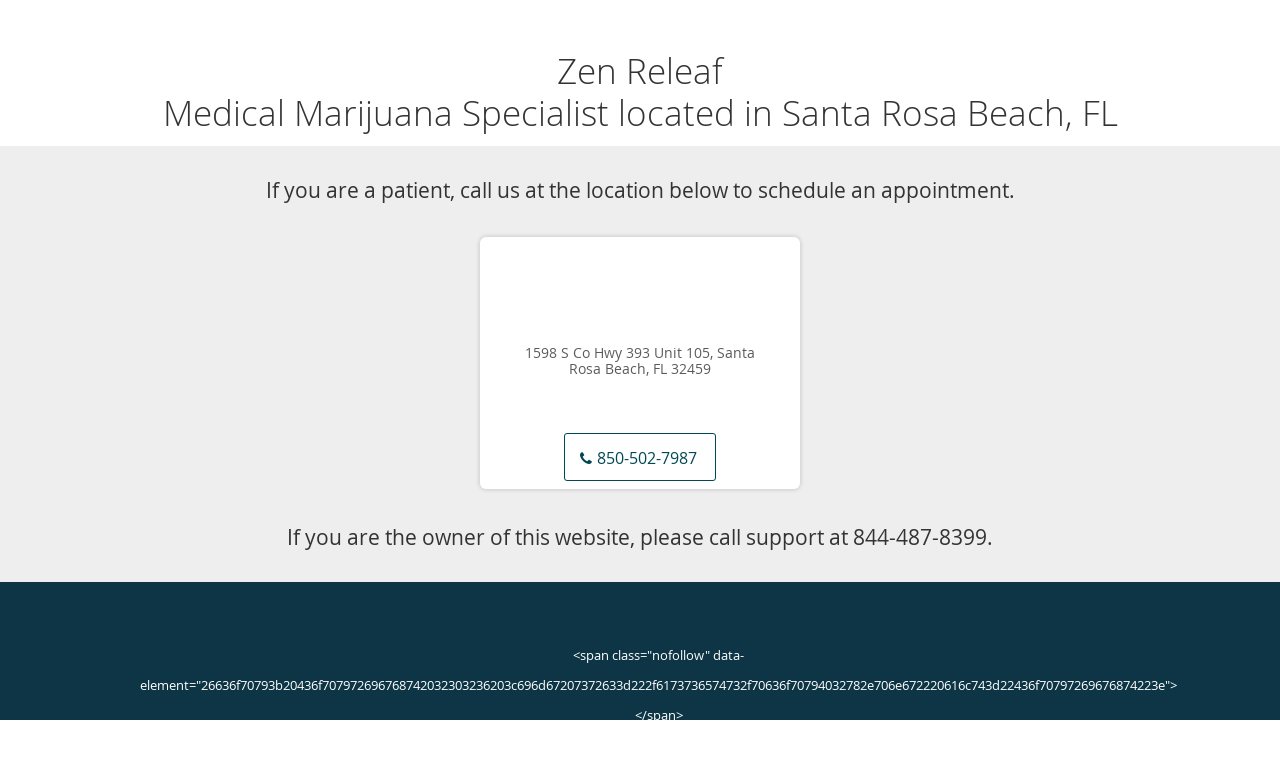

--- FILE ---
content_type: text/html; charset=UTF-8
request_url: https://www.zenreleaf30a.com/contactus
body_size: 17458
content:
<!DOCTYPE html>
<!--[if IE 9 ]><html class="ie9" lang="en"> <![endif]-->
<!--[if (gt IE 9)|!(IE)]><!--> <html class="" lang="en"> <!--<![endif]-->
  <head>
    <meta charset="utf-8">
    <meta name="viewport" content="width=device-width, initial-scale=1.0">

    
    
        <meta name="google-site-verification" content="w554NrYDKUO6rAWZl_0OREZLDruyhT98THA81KslB1k" />
    
    
        
            <link rel="canonical" href="https://www.zenreleaf30a.com/contactus" />
    
    <link rel="shortcut icon" href="https://sa1s3optim.patientpop.com/assets/images/patientpop/favicon.ico" type="image/x-icon">
    <link rel="icon" href="https://sa1s3optim.patientpop.com/assets/images/patientpop/favicon.ico" type="image/x-icon">

    <title>Contact Us - Zen Releaf: Medical Marijuana Specialists Santa Rosa Beach, FL</title>
    <meta name="description" content="Trusted Medical Marijuana Specialists serving Santa Rosa Beach, FL. Contact us at 850-502-7987 or visit us at 1598 S Co Hwy 393, Unit 105, Santa Rosa Beach, FL 32459: Zen Releaf" />

      <link rel="stylesheet" href=https://www.zenreleaf30a.com/css/practice.atomic.application.css>

          <style>
.primary-fg{
  color:#35453A !important;
}
.primary-bg{
  background:#35453A !important;
}
.flex-active{
  background:#000 !important;
}
.primary-border{
  border-color:#35453A !important;
}
.secondary-fg{
  color:#A9B1BE !important;
}
.secondary-bg{
  background:#A9B1BE !important;
}
.secondary-border{
  border-color:#A9B1BE !important;
}

section.providers-landing .provider-list-filters .chck-input + label:before,
#book-online .left ul li input[type="radio"]:checked + label:before{
  background-color: #35453A !important;
}
section.testimonials-reviews .paginator ul li a{
  color:#1ca8dd;
}
section.testimonials-reviews .paginator ul li.active span{
  background:#1ca8dd;
  color:#fff;
}
.slider-frame ol li.active input,
section.blog-hero .row .slider-frame ol li.active input{
  background:#656F72;
}
  /* cyrillic */
  @font-face {
  font-family: 'Poiret One';
  font-display: swap;
  font-style: normal;
  font-weight: 400;
  src: local('Poiret One'), local('PoiretOne-Regular'), url(https://fonts.gstatic.com/s/poiretone/v4/cKr_e199f0xMkxMkRbEJXzG_owQUHpNX9rkRdZ1lhPA.woff) format('woff');
  unicode-range: U+0400-045F, U+0490-0491, U+04B0-04B1, U+2116;
  }
  /* latin-ext */
  @font-face {
  font-family: 'Poiret One';
  font-display: swap;
  font-style: normal;
  font-weight: 400;
  src: local('Poiret One'), local('PoiretOne-Regular'), url(https://fonts.gstatic.com/s/poiretone/v4/3Annd_XP-99FcGbOpm6fVDG_owQUHpNX9rkRdZ1lhPA.woff) format('woff');
  unicode-range: U+0100-024F, U+1E00-1EFF, U+20A0-20AB, U+20AD-20CF, U+2C60-2C7F, U+A720-A7FF;
  }
  /* latin */
  @font-face {
  font-family: 'Poiret One';
  font-display: swap;
  font-style: normal;
  font-weight: 400;
  src: local('Poiret One'), local('PoiretOne-Regular'), url(https://fonts.gstatic.com/s/poiretone/v4/HrI4ZJpJ3Fh0wa5ofYMK8b3hpw3pgy2gAi-Ip7WPMi0.woff) format('woff');
  unicode-range: U+0000-00FF, U+0131, U+0152-0153, U+02C6, U+02DA, U+02DC, U+2000-206F, U+2074, U+20AC, U+2212, U+2215;
  }
.primary-font{
font-family: 'Poiret One', sans-serif !important;
}

  /* latin-ext */
  @font-face {
  font-family: 'Dosis';
  font-display: swap;
  font-style: normal;
  font-weight: 400;
  src: local('Dosis Regular'), local('Dosis-Regular'), url(https://fonts.gstatic.com/s/dosis/v6/3isE9muMMOq1K7TQ7HkKvIDGDUGfDkXyfkzVDelzfFk.woff2) format('woff2');
  unicode-range: U+0100-024F, U+1E00-1EFF, U+20A0-20AB, U+20AD-20CF, U+2C60-2C7F, U+A720-A7FF;
  }
  /* latin */
  @font-face {
  font-family: 'Dosis';
  font-display: swap;
  font-style: normal;
  font-weight: 400;
  src: local('Dosis Regular'), local('Dosis-Regular'), url(https://fonts.gstatic.com/s/dosis/v6/oaBFj7Fz9Y9_eW3k9Jd9X6CWcynf_cDxXwCLxiixG1c.woff2) format('woff2');
  unicode-range: U+0000-00FF, U+0131, U+0152-0153, U+02C6, U+02DA, U+02DC, U+2000-206F, U+2074, U+20AC, U+2212, U+2215;
  }
.secondary-font{
font-family: 'Dosis', sans-serif !important;
}

 body {
  margin-top: 0;
}
body.nav-open{
  overflow:hidden;
}
body.nav-open section{
  position:relative;
  z-index:0;
}
body.nav-open header.header-4 button.nav-slider{
  position:fixed;
}
body.nav-open .header-backdrop{
  display:block;
  position:fixed;
  top:0;
  right:0;
  bottom:0;
  left:0;
  z-index:1;
  background:rgba(0,0,0,0.3);
}
header.header.header-4 nav .nav-full ul li:hover:after{
  background-color: #ffffff;
}
dummy-header-class{
  color: white;
}
header.header-4.sticky.scrolling-color{
  background-color: #424242 !important;
}
header.header-4.sticky.scrolling.scrolling-color{
-webkit-transition: background-color 0.2s ease;
-moz-transition: background-color 0.2s ease;
-ms-transition: background-color 0.2s ease;
-o-transition: background-color 0.2s ease;
transition: background-color 0.2s ease;
}
  .header.header.header-4 nav .nav-full ul li.drop .dropdownContain{
    background-color: transparent !important;
  }
  .header.header.header-4 nav .nav-full ul li.drop .dropdownContain .dropOut ul li{
    background: rgba(255, 255, 255, 1) !important;
  }

#book-online .right #calendar-block ul li ol li div.slots a{
  background: #35453A;
}
#book-online .right #calendar-block ul li ol li div.slots a:hover,
#book-online .right #calendar-block ul li ol li div.slots a.checked{
  background: #35453A;
  opacity:0.75;
}
#book-online .right #calendar-block ul li ol li.scroller{
  background: #A9B1BE;
}
#book-online .right #calendar-block ul li ol li.scroller:hover{
  background: #A9B1BE;
  opacity:0.75;
}

.a-bordercolor3 {
  
      border-color: #ffffff !important;
   
}
.a-height150px {
  
    
    height: 150px !important;
   
}
.a-borderradius10pct {
  
    
    border-radius: 10% !important;
   
}
.a-borderwidth1px {
  
    
    border-width: 1px !important;
   
}
.a-backgroundcolor3 {
  
      background-color: #ffffff !important;
   
}
.a-opacity1 {
  
    
    opacity: 1 !important;
   
}
.a-margin10px {
  
    
    margin: 10px !important;
   
}
.a-opacity2 {
  
    
    opacity: .2 !important;
   
}
.a-backgroundcolor2 {
  
      background-color: #424242 !important;
   
}
.a-width50pct {
  
    
    width: 50% !important;
   
}
.a-left0pct {
  
    
    left: 0% !important;
   
}
.a-marginleft0pct {
  
    
    margin-left: 0% !important;
   
}
.a-paddingtop5pct {
  
    
    padding-top: 5% !important;
   
}
.a-paddingright5pct {
  
    
    padding-right: 5% !important;
   
}
.a-paddingbottom5pct {
  
    
    padding-bottom: 5% !important;
   
}
.a-paddingleft5pct {
  
    
    padding-left: 5% !important;
   
}
.a-color3 {
  
      color: #ffffff !important;
   
}
.a-textaligncenter {
  
    
    text-align: center !important;
   
}
.a-fontsize37px {
  
    
    font-size: 37px !important;
   
}
.a-letterspacing0px {
  
    
    letter-spacing: 0px !important;
   
}
.a-texttransformnone {
  
    
    text-transform: none !important;
   
}
.a-textshadownone {
  
    
    text-shadow: none !important;
   
}
.a-fontsize21px {
  
    
    font-size: 21px !important;
   
}
.a-lineheight110pct {
  
    
    line-height: 110% !important;
   
}
.a-backgroundcolor1 {
  
      background-color: #A9B1BE !important;
   
}
.a-bordercolor1 {
  
      border-color: #A9B1BE !important;
   
}
.a-borderradius3px {
  
    
    border-radius: 3px !important;
   
}
.a-width164px {
  
    
    width: 164px !important;
   
}
.a-height46px {
  
    
    height: 46px !important;
   
}
.a-fontsize12px {
  
    
    font-size: 12px !important;
   
}
.a-margin4px {
  
    
    margin: 4px !important;
   
}
.a-texttransformuppercase {
  
    
    text-transform: uppercase !important;
   
}
.a-backgroundcolor0 {
  
      background-color: #35453A !important;
   
}
.a-bordercolor0 {
  
      border-color: #35453A !important;
   
}
.a-bordertopwidth0px {
  
    
    border-top-width: 0px !important;
   
}
.a-borderbottomwidth0px {
  
    
    border-bottom-width: 0px !important;
   
}
.a-borderradius0px {
  
    
    border-radius: 0px !important;
   
}
.a-maxwidth940px {
  
    
    max-width: 940px !important;
   
}
.a-paddingtop60px {
  
    
    padding-top: 60px !important;
   
}
.a-paddingbottom60px {
  
    
    padding-bottom: 60px !important;
   
}
.a-fontsize26px {
  
    
    font-size: 26px !important;
   
}
.a-fontsize22px {
  
    
    font-size: 22px !important;
   
}
.a-maxwidth1120 {
  
    
    max-width: 1120 !important;
   
}
.a-height56 {
  
    
    height: 56 !important;
   
}
.a-marginleft10 {
  
    
    margin-left: 10 !important;
   
}
.a-margintopmarginbottom10 {
  
      margin-top: 10 !important;
    margin-bottom: 10 !important;
   
}
.a-bordercolor4 {
  
      border-color: transparent !important;
   
}
.a-color2 {
  
      color: #424242 !important;
   
}
.a-backgroundcolor4 {
  
      background-color: transparent !important;
   
}
.a-width100pct {
  
    
    width: 100% !important;
   
}
.a-fontsize80px {
  
    
    font-size: 80px !important;
   
}
.a-fontsize30px {
  
    
    font-size: 30px !important;
   
}
.a-textalignleft {
  
    
    text-align: left !important;
   
}
.a-paddingleft3pct {
  
    
    padding-left: 3% !important;
   
}
.a-paddingright58pct {
  
    
    padding-right: 58% !important;
   
}
.a-paddingtop26pct {
  
    
    padding-top: 26% !important;
   
}
.a-height45px {
  
    
    height: 45px !important;
   
}
.a-width180px {
  
    
    width: 180px !important;
   
}
.a-opacity02 {
  
    
    opacity: 0.2 !important;
   
}
.a-paddingtop91px {
  
    
    padding-top: 91px !important;
   
}
.a-fontsize50px {
  
    
    font-size: 50px !important;
   
}
.a-height56px {
  
    
    height: 56px !important;
   
}
.a-marginleft10px {
  
    
    margin-left: 10px !important;
   
}
.a-margintopmarginbottom10px {
  
      margin-top: 10px !important;
    margin-bottom: 10px !important;
   
}
.a-color0 {
  
      color: #35453A !important;
   
}
.a-height20px {
  
    
    height: 20px !important;
   
}
.a-marginright3px {
  
    
    margin-right: 3px !important;
   
}
.a-width8px {
  
    
    width: 8px !important;
   
}
.a-minheight85vh {
  
    
    min-height: 85vh !important;
   
}
.a-width200px {
  
    
    width: 200px !important;
   
}
.a-textalignright {
  
    
    text-align: right !important;
   
}
.a-paddingleft59pct {
  
    
    padding-left: 59% !important;
   
}
.a-paddingright3pct {
  
    
    padding-right: 3% !important;
   
}


.web-to-text-iframe {
  background: transparent;
  border: none;
  bottom: 0;
  height: 0;
  position: fixed;
  right: 0;
  width: 0;
  /* To not to overlap modals */
  z-index: 1039;
}
.skip-main-content {
  position: absolute;
  width: 1px;
  height: 1px;
  margin: -1px;
  padding: 0;
  overflow: hidden;
  clip: rect(0, 0, 0, 0);
  white-space: nowrap;
  border: 0;
}
.skip-main-content:focus { 
  position: inherit;
  width: auto;
  height: auto;
  margin: 0;
  overflow: visible;
  clip: auto;
  white-space: normal;
  padding: 6px;
  font-size: 13px !important;
}
</style>
    
        
    <style>
          </style>
    <!--[if lt IE 9]>
      <script src="https://oss.maxcdn.com/libs/html5shiv/3.7.0/html5shiv.js"></script>
      <script src="https://oss.maxcdn.com/libs/respond.js/1.4.2/respond.min.js"></script>
      <script type="text/javascript" src="https://sa1co.patientpop.com/assets/old-browser-warning.js"></script>
    <![endif]-->
  </head>
    <body class="ATOMIC">
                  <style>
    .cl_overlay {
        display: block;
        position: fixed;
        top: 0;
        left: 0;
        width: 100%;
        height: 100%;
        background-color: #0d3545;
        opacity: 1.0;
        z-index: 2147483646;
        overflow: auto;
        -webkit-overflow-scrolling:touch;
    }
    body {
        overflow: hidden;
        -ms-overflow-style: none;
    }
</style>
<div class="cl_overlay">
    <iframe title="overlay" src="/overlay?rt=contactus" style="width: 100%; height: 100%;"></iframe>
</div>
          

    
                <section class="eyebrow-two a-color2 a-backgroundcolor3">
  <div class="inner">
    Now accepting <a href="/telehealth">Telehealth</a> appointments. <a href="/schedule">Schedule a virtual visit</a>.
  </div>
</section>
                <header class="header header-4 a-backgroundcolor4 overlap  ">
  <div class="header-backdrop"></div>
  <nav>
    <div class="nav-toggle">
      <div class="toggle-title a-color3">More</div>
      <div class="toggle-icon" role="button" aria-label="Toggle navigation">
        <span class="a-backgroundcolor3"></span>
        <span class="a-backgroundcolor3"></span>
        <span class="a-backgroundcolor3"></span>
      </div>
    </div>
    <div class="navbar-info">
      <div class="brand">
        <a class="skip-main-content" href="#main-content">Skip to main content</a>
                  <a href="/" class="logo" aria-label="Link to home page">
                      </a>
              </div>
    </div>
    <div class="nav-full">
      <ul>
        <li class="a-backgroundcolor4">
        <a id="home" href="/" class="clickable" target="_self">
          <span class="secondary-font a-color3">Home</span>
        </a>
      </li>
                  <li class="a-backgroundcolor4">
        <a id="about" href="/about" class="clickable" target="_self">
          <span class="secondary-font a-color3">About Practice</span>
        </a>
      </li>
                  <li class="a-backgroundcolor4">
        <a id="providers" href="/provider" class="clickable" target="_self">
          <span class="secondary-font a-color3">Providers</span>
        </a>
      </li>
                  <li class="drop">
        <a id="services" href="/services"  class="clickable" target="_self">
          <span class="secondary-font a-color3">Services</span>
        </a>
        <i tabindex="0" aria-label="Collapse submenu" role="button" id="drop-minus-259278-top" class="fa fa-minus a-color3" data-partner="#drop-plus-259278-top" data-drop=".dropdownContain"></i>
        <i tabindex="0" aria-label="Expand submenu" role="button" id="drop-plus-259278-top" class="fa fa-plus active a-color3" data-partner="#drop-minus-259278-top" data-drop=".dropdownContain"></i>
        <div class="dropdownContain a-backgroundcolor3" style="display: none">
          <div class="dropOut">
            <ul>
                                                                              <li class="sideNav a-backgroundcolor3">
                    <a href="/services/cancer" class="secondary-font child-link clickable" id="Services_Cancer-top" target="_self">
                      <span class="secondary-font a-color2">Cancer</span>
                    </a>
                  </li>
                                                                                <li class="sideNav a-backgroundcolor3">
                    <a href="/services/ptsd" class="secondary-font child-link clickable" id="Services_PTSD-top" target="_self">
                      <span class="secondary-font a-color2">PTSD</span>
                    </a>
                  </li>
                                                                                <li class="sideNav a-backgroundcolor3">
                    <a href="/services/crohns-disease" class="secondary-font child-link clickable" id="Services_Crohn's Disease-top" target="_self">
                      <span class="secondary-font a-color2">Crohn's Disease</span>
                    </a>
                  </li>
                                                                                <li class="sideNav a-backgroundcolor3">
                    <a href="/services/glaucoma" class="secondary-font child-link clickable" id="Services_Glaucoma-top" target="_self">
                      <span class="secondary-font a-color2">Glaucoma</span>
                    </a>
                  </li>
                                                                                <li class="sideNav a-backgroundcolor3">
                    <a href="/services/epilepsy" class="secondary-font child-link clickable" id="Services_Epilepsy-top" target="_self">
                      <span class="secondary-font a-color2">Epilepsy</span>
                    </a>
                  </li>
                                                                                <li class="sideNav a-backgroundcolor3">
                    <a href="/services/anxiety" class="secondary-font child-link clickable" id="Services_Anxiety-top" target="_self">
                      <span class="secondary-font a-color2">Anxiety</span>
                    </a>
                  </li>
                                                                                <li class="sideNav a-backgroundcolor3">
                    <a href="/services/chronic-non-malignant-pain" class="secondary-font child-link clickable" id="Services_Chronic Non-Malignant Pain-top" target="_self">
                      <span class="secondary-font a-color2">Chronic Non-Malignant Pain</span>
                    </a>
                  </li>
                                                                                <li class="sideNav a-backgroundcolor3">
                    <a href="/services/depression" class="secondary-font child-link clickable" id="Services_Depression-top" target="_self">
                      <span class="secondary-font a-color2">Depression</span>
                    </a>
                  </li>
                                                        </ul>
          </div>
        </div>
      </li>
                    <li class="a-backgroundcolor4">
        <a id="testimonials" href="/testimonials" class="clickable" target="_self">
          <span class="secondary-font a-color3">Testimonials</span>
        </a>
      </li>
                  <li class="a-backgroundcolor4">
        <a id="contact" href="/contactus" class="clickable" target="_self">
          <span class="secondary-font a-color3">Contact</span>
        </a>
      </li>
              <li class="cta-container">
      <a href="tel:8505027987" class="header-cta cta-call-us cta a-backgroundcolor4 a-color3 a-bordercolor3">
        <span class="mm-phone-number">850-502-7987</span>
      </a>
    </li>
  

  <li class="cta-container">
    <a href="javascript:void(0);" role="button" tabindex="0" class="header-cta cta-book-online ppop_bookonline_action cta a-backgroundcolor4 a-color3 a-bordercolor3" data-practiceid="18716"  data-locationid="22469" >
      <span>Book Online</span>
    </a>
  </li>

      </ul>
    </div>
    <div class="nav-optimal a-backgroundcolor2">
      <ul>
        <li class="a-backgroundcolor2">
        <a id="home" href="/" class="clickable" target="_self">
          <span class="secondary-font a-color3">Home</span>
        </a>
      </li>
                  <li class="a-backgroundcolor2">
        <a id="about" href="/about" class="clickable" target="_self">
          <span class="secondary-font a-color3">About Practice</span>
        </a>
      </li>
                  <li class="a-backgroundcolor2">
        <a id="providers" href="/provider" class="clickable" target="_self">
          <span class="secondary-font a-color3">Providers</span>
        </a>
      </li>
                  <li class="drop">
        <a id="services" href="/services"  class="clickable" target="_self">
          <span class="secondary-font a-color3">Services</span>
        </a>
        <i tabindex="0" aria-label="Collapse submenu" role="button" id="drop-minus-259278-side" class="fa fa-minus a-color3" data-partner="#drop-plus-259278-side" data-drop=".dropdownContain"></i>
        <i tabindex="0" aria-label="Expand submenu" role="button" id="drop-plus-259278-side" class="fa fa-plus active a-color3" data-partner="#drop-minus-259278-side" data-drop=".dropdownContain"></i>
        <div class="dropdownContain a-backgroundcolor2" style="display: none">
          <div class="dropOut">
            <ul>
                                                                              <li class="sideNav a-backgroundcolor2">
                    <a href="/services/cancer" class="secondary-font child-link clickable" id="Services_Cancer-side" target="_self">
                      <span class="secondary-font a-color3">Cancer</span>
                    </a>
                  </li>
                                                                                <li class="sideNav a-backgroundcolor2">
                    <a href="/services/ptsd" class="secondary-font child-link clickable" id="Services_PTSD-side" target="_self">
                      <span class="secondary-font a-color3">PTSD</span>
                    </a>
                  </li>
                                                                                <li class="sideNav a-backgroundcolor2">
                    <a href="/services/crohns-disease" class="secondary-font child-link clickable" id="Services_Crohn's Disease-side" target="_self">
                      <span class="secondary-font a-color3">Crohn's Disease</span>
                    </a>
                  </li>
                                                                                <li class="sideNav a-backgroundcolor2">
                    <a href="/services/glaucoma" class="secondary-font child-link clickable" id="Services_Glaucoma-side" target="_self">
                      <span class="secondary-font a-color3">Glaucoma</span>
                    </a>
                  </li>
                                                                                <li class="sideNav a-backgroundcolor2">
                    <a href="/services/epilepsy" class="secondary-font child-link clickable" id="Services_Epilepsy-side" target="_self">
                      <span class="secondary-font a-color3">Epilepsy</span>
                    </a>
                  </li>
                                                                                <li class="sideNav a-backgroundcolor2">
                    <a href="/services/anxiety" class="secondary-font child-link clickable" id="Services_Anxiety-side" target="_self">
                      <span class="secondary-font a-color3">Anxiety</span>
                    </a>
                  </li>
                                                                                <li class="sideNav a-backgroundcolor2">
                    <a href="/services/chronic-non-malignant-pain" class="secondary-font child-link clickable" id="Services_Chronic Non-Malignant Pain-side" target="_self">
                      <span class="secondary-font a-color3">Chronic Non-Malignant Pain</span>
                    </a>
                  </li>
                                                                                <li class="sideNav a-backgroundcolor2">
                    <a href="/services/depression" class="secondary-font child-link clickable" id="Services_Depression-side" target="_self">
                      <span class="secondary-font a-color3">Depression</span>
                    </a>
                  </li>
                                                        </ul>
          </div>
        </div>
      </li>
                    <li class="a-backgroundcolor2">
        <a id="testimonials" href="/testimonials" class="clickable" target="_self">
          <span class="secondary-font a-color3">Testimonials</span>
        </a>
      </li>
                  <li class="a-backgroundcolor2">
        <a id="contact" href="/contactus" class="clickable" target="_self">
          <span class="secondary-font a-color3">Contact</span>
        </a>
      </li>
              <li class="cta-container">
      <a href="tel:8505027987" class="header-cta cta-call-us cta a-backgroundcolor4 a-color3 a-bordercolor3">
        <span class="mm-phone-number">850-502-7987</span>
      </a>
    </li>
  

  <li class="cta-container">
    <a href="javascript:void(0);" role="button" tabindex="0" class="header-cta cta-book-online ppop_bookonline_action cta a-backgroundcolor4 a-color3 a-bordercolor3" data-practiceid="18716"  data-locationid="22469" >
      <span>Book Online</span>
    </a>
  </li>

      </ul>
    </div>
    <div class="nav-measurer"></div>
  </nav>
</header>


                                      <main id="main-content">
                            
                            
                  <section class="herosub herosub-1 a-backgroundcolor0">
    <div class="hero " >
    <div id="hero-cloak" 
         class="cloak a-backgroundcolor2
                a-opacity02"></div>
    <div id="hero-titles" 
         class="hero-titles a-maxwidth940px
                a-paddingtop91px
                a-paddingbottom60px">
      <div id="hero-titles-inner" class="hero-titles-inner">
        <h1 class="main-text 
                    primary-font                              text-shadow                    a-fontsize50px
                   a-textaligncenter
                   a-color3"
            id="sub-primary-title">Zen Releaf Santa Rosa Beach, FL Office</h1>
              </div>
    </div>
  </div>
</section>
                        
                                  <section class="location-details pinstripe">

  <div class="social-container">

  
  
  
  
  
  
  
</div>

  <div class="row" id="social-crumb">
    <div class="span12">
      <div class="breadcrumb">
                  <a href="https://www.zenreleaf30a.com">Zen Releaf</a> <i class="fa fa-angle-right"></i>
                <a href="https://www.zenreleaf30a.com/contactus">Contact Us</a>  <i class="fa fa-angle-right"></i>
        <a href="https://www.zenreleaf30a.com/contactus"> Santa Rosa Beach</a>
      </div>
    </div>
  </div>

  <div class="row">
    <div class="span4 left">
      <div class="map-frame">
        <div class="location-block">
          <div class="location-map" id="location-22469" data-mapsize="locationspage">
            <iframe
              src="about:blank"
              class="location-frame"
              title="Map of Main"
              data-place-id="ChIJf-1kdj7jk4gRX4mgVyUi3Sw"
              data-practice-name="Zen+Releaf"
              data-latitude="30.3405742"
              data-longitude="-86.1943649"
              data-address="1598+S+Co+Hwy+393%2C+Santa+Rosa+Beach%2C+FL+32459"
              border="0" allowfullscreen></iframe>
          </div>
        </div>
      </div>
        <div class="driving-dir">
          <div about="0" typeof='{"type":"PAGE", "secondary_type": "CONTACTUS", "type_id": null, "fieldname": "driving-directions"}'>
            <a href="https://www.google.com/maps?z=15&t=m&hl=en-US&gl=US&mapclient=embed&q=1598+S+Co+Hwy+393%2C+Santa+Rosa+Beach%2C+FL+32459" target="_blank" property="fieldtext" class="primary-fg">Driving Directions</a>
          </div>
        </div>
    </div>
    <div class="span4 center">
      <div about="0" typeof='{"type":"PAGE", "secondary_type": "CONTACTUS", "type_id": null, "fieldname": "opening-hours"}'>
        <h6 property="fieldtext" class="primary-fg">Opening hours</h6>
      </div>
      <label>Monday
    <span aria-hidden="true">
                        9:00 am
                      - 5:00 pm
                            </span>
    <span class="hidden-open-hours">
                            9:00 am
                        to 5:00 pm
                                  </span>
  </label>
  <label>Tuesday
    <span aria-hidden="true">
                        9:00 am
                      - 5:00 pm
                            </span>
    <span class="hidden-open-hours">
                            9:00 am
                        to 5:00 pm
                                  </span>
  </label>
  <label>Wednesday
    <span aria-hidden="true">
                        9:00 am
                      - 5:00 pm
                            </span>
    <span class="hidden-open-hours">
                            9:00 am
                        to 5:00 pm
                                  </span>
  </label>
  <label>Thursday
    <span aria-hidden="true">
                        9:00 am
                      - 5:00 pm
                            </span>
    <span class="hidden-open-hours">
                            9:00 am
                        to 5:00 pm
                                  </span>
  </label>
  <label>Friday
    <span aria-hidden="true">
                        Appointment Only
                  </span>
    <span class="hidden-open-hours">
                            Appointment Only
                      </span>
  </label>
  <label>Saturday
    <span aria-hidden="true">
                        Appointment Only
                  </span>
    <span class="hidden-open-hours">
                            Appointment Only
                      </span>
  </label>
  <label>Sunday
    <span aria-hidden="true">
                        Appointment Only
                  </span>
    <span class="hidden-open-hours">
                            Appointment Only
                      </span>
  </label>
    </div>
    <div class="span4 right">
      <div about="0" typeof='{"type":"PAGE", "secondary_type": "CONTACTUS", "type_id": null, "fieldname": "get-in-touch"}'>
        <h6 property="fieldtext" class="primary-fg">Get in touch</h6>
      </div>
              <label>
          <button type="button" class="btn-book-online ppop_bookonline_action small primary-btn primary-bg primary-border" data-locationid="22469"  data-doctorid="3849127138" >
            Book Online
          </button>
        </label>
            <label>
        <a href="tel:8505027987" aria-label="Phone number" class="btn-call primary-border primary-fg secondary-btn">
          <i class="fa fa-phone"></i><span class="mm-phone-number">850-502-7987</span>
        </a>
      </label>
      <div class="location-address">
        1598 S Co Hwy 393
                  <br>Unit 105
                <br>Santa Rosa Beach, FL 32459
      </div>
                    <label id="location-email"><a href="&#109;a&#x69;&#108;&#116;&#x6f;&#x3a;z&#101;&#x6e;&#114;e&#108;e&#97;&#102;&#51;&#x30;a&#x40;&#103;&#109;ai&#x6c;&#46;&#99;o&#109;" class="primary-fg">z&#101;&#x6e;&#114;e&#108;e&#97;&#102;&#51;&#x30;a&#x40;&#103;&#109;ai&#x6c;&#46;&#99;o&#109;</a></label>
            <br>
    </div>
  </div>
</section>
                      <section class="meet pinstripe">
  </section>
                  
                  <section class="contact-form pinstripe">
  <div class="row">
    <div about="0" typeof='{"type":"PAGE", "secondary_type": "CONTACTUS", "type_id": null, "fieldname": "contact-us"}'>
      <div class="contact-tagline" property="fieldtext">Contact Us</div>
    </div>
    <h3 class="contact-title">Send A Message To  Zen Releaf </h3>
    <p>If you have any questions, concerns, or comments regarding  Zen Releaf, please fill out the short contact form below.</p>

    
    <form method="POST" action="https://www.zenreleaf30a.com/contactus/send" accept-charset="UTF-8" id="contact-form" role="form"><input name="_token" type="hidden" value="OV26pnPZHx5kmhNgP2TfPhorpmk7vKQkjn0ViHYH">
    <input name="practice_id" type="hidden" value="18716">
    <div class="span6 left">
              <div about="0" typeof='{"type":"PAGE", "secondary_type": "CONTACTUS", "type_id": null, "fieldname": "location"}'>
          <div class="label" property="fieldtext"><label for="form-location">Location</label></div>
        </div>
      <select class="txt-input" id="form-location" name="location_id"><option value="">- Select One -</option><option value="22469" selected="selected">S Co Hwy 393, Santa Rosa Beach, FL</option></select>
        <div about="0" typeof='{"type":"PAGE", "secondary_type": "CONTACTUS", "type_id": null, "fieldname": "doctor"}'>
          <div class="label" property="fieldtext"><label for="form-doctor">Doctor</label></div>
        </div>
      <select class="txt-input" id="form-doctor" name="doctor_id"><option value="">- Select One -</option><option value="3849127138" selected="selected">Perry Hight, MD</option></select>
      <div about="0" typeof='{"type":"PAGE", "secondary_type": "CONTACTUS", "type_id": null, "fieldname": "name"}'>
        <div class="label" property="fieldtext"><label for="form-name">Name</label></div>
      </div>
      <input class="txt-input" id="form-name" required="true" name="name" type="text" value="">
      <div about="0" typeof='{"type":"PAGE", "secondary_type": "CONTACTUS", "type_id": null, "fieldname": "email-address"}'>
        <div class="label" property="fieldtext"><label for="form-email">Email Address</label></div>
      </div>
      <input class="txt-input" id="form-email" required="true" name="email" type="email" value="">
      <div about="0" typeof='{"type":"PAGE", "secondary_type": "CONTACTUS", "type_id": null, "fieldname": "phone-number"}'>
        <div class="label" property="fieldtext"><label for="form-phone-number">Phone Number</label></div>
      </div>
      <input class="txt-input" id="form-phone-number" name="phone" type="tel" value="">
    </div>

    <div class="span6 right">
      <div about="0" typeof='{"type":"PAGE", "secondary_type": "CONTACTUS", "type_id": null, "fieldname": "comments"}'>
        <div class="label" property="fieldtext"><label for="form-comments">Comments</label></div>
      </div>
      <textarea class="txt-input" id="form-comments" required="true" name="comment" cols="50" rows="10"></textarea>

      
      <div about="0" typeof='{"type":"PAGE", "secondary_type": "CONTACTUS", "type_id": null, "fieldname": "ack-medical-condition"}'>
        <div class="ack_medical_condition">
          <input type="checkbox" id="form-checkbox-medical-condition" required>
          <label property="fieldtext" for="form-checkbox-medical-condition">I understand and agree that any information submitted will be forwarded to our office by email and not via a secure messaging system. This form should not be used to transmit private health information, and we disclaim all warranties with respect to the privacy and confidentiality of any information submitted through this form.</label>
        </div>
      </div>


      <div about="0" typeof='{"type":"PAGE", "secondary_type": "CONTACTUS", "type_id": null, "fieldname": "ack-sms-contact"}'>
        <div class="ack_medical_condition">
          <input type="checkbox" id="form-checkbox-sms-contact" value="Yes" name="ack-sms-contact">
          <label property="fieldtext" for="form-checkbox-sms-contact">By checking this box, I consent to receive text messages related to SMS from Zen Releaf. You can reply 'STOP' at any time to opt-out. Message and data rates may apply. Message frequency may vary; text HELP for assistance.</label>
        </div>

        <div class="ack_medical_condition">
            <label><strong>SMS Terms & Privacy</strong></label><br>
            <label>By opting in, you agree to receive SMS alerts regarding your appointment, and care from Zen Releaf. Message frequency varies. Message and data rates may apply. Reply STOP to opt out at any time. For questions, please call 850-502-7987. Your mobile information will not be shared with third parties.</label>
        </div>
      </div>

      <div class="label">&nbsp;</div>
      <div id="recaptcha1"></div>
      <div class="label">&nbsp;</div>
      <div about="0" typeof='{"type":"PAGE", "secondary_type": "CONTACTUS", "type_id": null, "fieldname": "send"}'>
        <button type="submit" class="btn-submit primary-btn primary-bg primary-border" property="fieldtext">Send</button>
      </div>



    </div>
    </form>

  </div>

  <div class="modal fade" id="contact-us-modal" tabindex="-1" aria-hidden="true">
    <div class="modal-dialog">
      <div class="modal-content" role="dialog" aria-labelledby="contact-us-modal-description">
        <div class="modal-header">
          <button type="button" aria-label="Close dialog" class="close" data-dismiss="modal">&times;</button>
          <h4 class="modal-title" id="contact-us-modal-title">Contact Zen Releaf</h4>
        </div>
        <div class="modal-body" id="contact-us-modal-description">
          <p></p>
        </div>
      </div>
    </div>
  </div>


</section>
                          
                            
                            
                            
      </main>
                                    <footer>
  <div class="row">
    <div class="span12">
      <ul>
        <li>
                                    <div class="copy"><p>&copy; Copyright 2026 <a style="color:inherit;" href="https://www.tebra.com/marketing/practice-websites/">Tebra Inc</a>.</p></div>
                              </li>
        <li>
          <a href="https://www.zenreleaf30a.com/your-privacy" rel="nofollow" >Privacy Policy</a>
        </li>
        <li>
          <a href="https://www.zenreleaf30a.com/our-terms" rel="nofollow" >Terms &amp; Conditions</a>
        </li>
                  <li><a href="https://www.zenreleaf30a.com/accessibility-statement" rel="nofollow" id="footer-link-accessibility-notice">Accessibility Notice</a></li>
          <li><a href="https://www.zenreleaf30a.com/contactus">Contact Us</a></li>
      </ul>
    </div>

                  <div class="span12">
          <div class="nap">
            <div class="fn org"> Zen Releaf, Santa Rosa Beach, FL</div>
            Phone (appointments): <span class="tel mm-phone-number" content="8505027987">850-502-7987</span>
                          <span class="divider">|</span>
              Phone (general inquiries): 850-502-7987
                        <div class="adr">
              Address: <span class="street-address">1598 S Co Hwy 393, Unit 105, </span>
              <span class="locality">Santa Rosa Beach</span>, <span class="region">FL</span> <span>32459</span>
            </div>
          </div>
        </div>
              <div class="span12">
      <section class="aggregate-ratings">
  <ul role="presentation">
    <li role="presentation">
      <div class="average">
        5<sup><span>/</span>5</sup>
      </div>
    </li>
    <li role="presentation">
      <div class="star-rating">
        <div class="top" style="width:100.00%">
          <div class="hidden-aggregate-rating">5/5 Star Rating</div>
          <i title="Star Rating" role="img" class="fa fa-star"></i><i title="Star Rating" role="img" class="fa fa-star"></i><i title="Star Rating" role="img" class="fa fa-star"></i><i title="Star Rating" role="img" class="fa fa-star"></i><i title="Star Rating" role="img" class="fa fa-star"></i>
        </div>
        <div class="bottom">
          <i title="Star Rating" role="img" class="fa fa-star"></i><i title="Star Rating" role="img" class="fa fa-star"></i><i title="Star Rating" role="img" class="fa fa-star"></i><i title="Star Rating" role="img" class="fa fa-star"></i><i title="Star Rating" role="img" class="fa fa-star"></i>
        </div>
      </div>
      <div class="total-aggregate-reviews">(1  review) </div>
    </li>
  </ul>
</section>
    </div>
      
      <div class="span12 powered-by"><p>Medical website powered by <a style="color:inherit;" href="https://www.tebra.com/marketing/practice-websites/">Tebra</a></p></div>
      </div>
</footer>
                                <script type="application/ld+json">
    {"@context":"http:\/\/schema.org","@type":"Physician","@id":"http:\/\/www.zenreleaf30a.com\/4ce1068f2fcbab3527b35789780f46c5fc7ec4db","url":"http:\/\/www.zenreleaf30a.com","brand":{"name":["Zen Releaf"]},"name":["Perry Hight, MD"],"image":"","sameAs":[],"potentialAction":{"@type":"ReserveAction","target":{"@type":"EntryPoint","urlTemplate":"http:\/\/www.zenreleaf30a.com\/schedule?utm_medium=markup","inLanguage":"en-US","actionPlatform":["http:\/\/schema.org\/DesktopWebPlatform","http:\/\/schema.org\/IOSPlatform","http:\/\/schema.org\/AndroidPlatform"]},"result":{"@type":"Reservation","name":"Book Online"}},"contactPoint":[{"@type":"ContactPoint","telephone":"+1 850-502-7987","contactType":"customer service"}],"address":{"@type":"PostalAddress","streetAddress":"1598 S Co Hwy 393 Unit 105","addressLocality":"Santa Rosa Beach","addressRegion":"FL","postalCode":"32459","addressCountry":"USA"},"aggregateRating":{"@type":"AggregateRating","ratingCount":1,"ratingValue":5,"bestRating":5,"worstRating":1}}
</script>
      
    <div class="yt-player">
      <div class="inner">
        <button type="button" class="close-yt-player" aria-label="Close video">&times;</button>
        <iframe title="Video container" aria-label="Video container" width="680" height="377" src="" allowFullScreen mozallowfullscreen webkitAllowFullScreen></iframe>
      </div>
    </div>

    <script>
      var recaptcha_public_key = '6Lf-Vs4qAAAAANLS4SUm8FQ4bNRnHyhfes-bsXz2';
    </script>

         <script type="text/javascript" src="https://www.zenreleaf30a.com/js/practice.application.js" async defer></script>
     
     
    <script>
      window.onload = function () {
          pop.header4 = (function(){
  var nav = {
    navCount : 0,
    navLogoImgWidth: 0,
    totalVisibleWidth: 0,
    toggleNav : function(){
      $('.nav-toggle').toggleClass('expanded');
      $('body').toggleClass('nav-open');
      $('.nav-optimal').toggleClass('expanded');
    },
    calculateVisible : function(){
      var growingWidth = 0;
      for(var i=0; i < nav.navCount; i++){
        growingWidth += $('.nav-measurer > ul > li').eq(i).outerWidth() + 1; // outerWidth seems to do a math.floor on decimals
        if(growingWidth < nav.totalVisibleWidth){
          $('.nav-full > ul > li').eq(i).show();
        }
      }
    },
    checkBucket : _.debounce(function(){
      if($('.nav-full > ul > li:visible').length == nav.navCount){
        $('.nav-full').removeClass('hiding');
        $('.nav-toggle').hide();
      }else{
        $('.nav-toggle').show();
        $('.nav-full').addClass('hiding');
      }

      var imgElement = $('nav a.logo img');
      if(imgElement.length) {
        nav.navLogoImgWidth = imgElement.outerWidth(true);
      }

      if($('.nav-full').outerWidth() >= ($('nav').outerWidth() - nav.navLogoImgWidth) && $('.nav-full > ul > li:visible').length){
        $('.nav-full > ul > li:visible:last').hide();
        nav.checkBucket();
      }else if(($('.nav-full').outerWidth() + $('.nav-measurer > ul > li').eq($('.nav-full > ul > li:visible').length).outerWidth()) < ($('nav').outerWidth() - nav.navLogoImgWidth)){
        if($('.nav-full > ul > li').eq($('.nav-full > ul > li:visible').length)){
          $('.nav-full > ul > li').eq($('.nav-full > ul > li:visible').length).show(10, function(){
            if($('.nav-full > ul > li').eq($('.nav-full > ul > li:visible').length + 1)){
              nav.checkBucket();
            }
          });
        }
      }
    }, 2),
    init : function(){
      nav.navCount = $('.nav-full > ul > li').length;
      nav.totalVisibleWidth = $('nav').outerWidth() - 20;
      var imgElement = $('nav a.logo img');
      if(imgElement.length) {
        nav.navLogoImgWidth = imgElement.outerWidth(true);
        nav.totalVisibleWidth -= nav.navLogoImgWidth;
      }
      $('.nav-full > ul').clone().appendTo('.nav-measurer');
      $('.nav-measurer i').removeAttr('id');
      $('.nav-measurer a').removeAttr('id');
      $('.nav-toggle').click(nav.toggleNav);
      $('.nav-optimal a.nav-item').click(function(){
        $('.nav-toggle').click();
      });
      $('.header-backdrop').click(function(){
        $('.nav-toggle').click();
      });
      nav.calculateVisible();
      nav.checkBucket();
      $(window).on('resize orientationChange', function(event) {
        nav.checkBucket();
      });

      $('header.header-4 nav .nav-full ul li').on('mouseenter mouseleave', function (e) {
        var $elm=null;

        if ($('.dropdownContain', this).length) {
          $elm = $('.dropdownContain:first', this);
        }else if($('.sideNavContain', this).length){
          $elm = $('.sideNavContain:first', this);
        }

        if ($elm) {
          var off = $elm.offset();
          var l = off.left;
          var w = $elm.width();
          var docW = $('.header-4').outerWidth();
          var isEntirelyVisible = (l + w <= docW);

          if (!isEntirelyVisible) {
            $(this).addClass('edge');
          } else {
            $(this).removeClass('edge');
          }
        }
      });

    }
  };

  return{
    init : nav.init
  };

}());

pop.header4.init();

var eyebrowTwo = {
  checkMotions: function(){
    if($('header').hasClass('overlap')) {
      var $langBar = $('.language-bar');
      var combinedHeight = $('.eyebrow-two').height() + ($langBar.length ? $langBar.height() : 0);
      if($langBar.length){
        if ($('.eyebrow-two').elementVisible(true) && !$('header').hasClass('scrolling')) {
          $('header').css('margin-top', combinedHeight + 'px');
        }else{
          $('header').css('margin-top','0');
        }
      }else{
        if ($('.eyebrow-two').elementVisible(true)) {
          $('header').css('margin-top', combinedHeight + 'px');
        }else{
          $('header').css('margin-top','0');
        }
      }
    }
  },
  debounce: function(func, wait, immediate) {
    var timeout;
    return function() {
      var context = this, args = arguments;
      var later = function() {
        timeout = null;
        if (!immediate) func.apply(context, args);
      };
      var callNow = immediate && !timeout;
      clearTimeout(timeout);
      timeout = setTimeout(later, wait);
      if (callNow) func.apply(context, args);
    };
  },
  init: function(){
    eyebrowTwo.checkMotions();
    $(window).scroll(eyebrowTwo.debounce(eyebrowTwo.checkMotions, 10));
    $(window).resize(eyebrowTwo.debounce(eyebrowTwo.checkMotions, 10));
  }
};
$( document ).ready(function() {
  if($('.eyebrow-two').length) {
    eyebrowTwo.init();
  }
});


        
        // JS Hero 2

//console.warn('TODO: Move $.animateTransform to main library');
(function($){
  $.fn.animateTransform = function(/* [start,] end [, duration] [, callback] */){
    var start = null, end = null, duration = 400, callback = function(){};
    for(var i=0; i<arguments.length; i++){
      if(typeof(arguments[i]) == 'string'){
        if(!start) start = arguments[i];
        else end = arguments[i];
      } else if(typeof(arguments[i]) == 'number'){
        duration = arguments[i];
      } else if(typeof(arguments[i]) == 'function'){
        callback = arguments[i];
      }
    }
    if(start && !end){
      end = start;
      start = null;
    }
    if(!end) return;
    if(start){
      this.css("transform", start);
    }
    if(duration < 16) duration = 16;
    var transitionB4 = this.css('transition');
    this.css('transition', 'transform ' + duration + 'ms');
    this.css('transform', end);
    var $el = this;
    setTimeout(function(){
      $el.css('transition', transitionB4 || '');
      $el.css('transform', end);
      callback();
    }, duration);
  };
})(jQuery);

(function($){
  $.fn.swipeHandler = function(options) {
    var $container = this;
    var swipeThreshold = options.swipeThreshold || null;
    var onSwipeLeft = options.onSwipeLeft || null;
    var onSwipeRight = options.onSwipeRight || null;
    $container.on('touchstart', function(event) {
      var previousSwipeX = event.originalEvent.touches[0].clientX;
      $container.on('touchend', removeSwipeListeners);
      $container.on('touchcancel', removeSwipeListeners);
      $container.on('touchmove', function(event) {
        currentSwipeX = event.originalEvent.touches[0].clientX;
        if(currentSwipeX-swipeThreshold > previousSwipeX){
          removeSwipeListeners();
          if ( onSwipeRight ){
            event.preventDefault();
            onSwipeRight(event);
          }
        }else if(currentSwipeX+swipeThreshold < previousSwipeX){
          removeSwipeListeners();
          if ( onSwipeLeft ){
            event.preventDefault();
            onSwipeLeft(event);
          }
        }
        previousSwipeX = currentSwipeX;
      });
    });
    function removeSwipeListeners() {
      $container.off('touchmove');
      $container.off('touchend');
      $container.off('touchcancel');
    }
  };
})(jQuery);


//console.warn('TODO: Move $.smartresize to main library');
(function($,sr){
  // debouncing function from John Hann
  // http://unscriptable.com/index.php/2009/03/20/debouncing-javascript-methods/
  var debounce = function (func, threshold, execAsap) {
      var timeout;
      return function debounced () {
          var obj = this, args = arguments;
          function delayed () {
              if (!execAsap)
                  func.apply(obj, args);
              timeout = null;
          };
          if (timeout)
              clearTimeout(timeout);
          else if (execAsap)
              func.apply(obj, args);
          timeout = setTimeout(delayed, threshold || 100);
      };
  }
  // smartresize 
  jQuery.fn[sr] = function(fn){  return fn ? this.bind('resize', debounce(fn)) : this.trigger(sr); };
})(jQuery,'smartresize');


(function($){
  $.fn.heroCarousel = function( options ){

    var settings = $.extend({
      transitionType: 'fade-over',
      transitionSpeedFactor: 1,
      transitionDelay: 4000,
    }, options);

    var $container    = $(this);
    var $list         = $(this).find('ul.carousel-items').eq(0);
    var $slides       = $list.find('li.carousel-item');
    var $navBar       = $container.find('ol.carousel-nav');
    var $leftBtn      = $(this).find('i.carousel-left-btn');
    var $rightBtn     = $(this).find('i.carousel-right-btn');
    var totalSlides   = $slides.length;
    var sliding       = false;
    var currentSlide  = settings.openingSlideIndex > -1 ? settings.openingSlideIndex : 0;
    var traverse      = null;
    var defaultColorClass = 'a-'+$navBar.data('default-color-class');
    var activeColorClass  = 'a-'+$navBar.data('active-color-class');
      
    function slide(isRewinding) {
      if(!sliding){
        $container.find('iframe[src*="www.youtube.com/embed/"]').each(function(i) {
          this.contentWindow.postMessage( JSON.stringify({ event:'command', func: 'pauseVideo', args:'' }), '*');
        });
        $container.find('ol li.bullet')
          .removeClass('active')
          .removeClass(activeColorClass)
          .addClass(defaultColorClass);
        $container.find('ol li.bullet').eq(currentSlide)
          .addClass('active')
          .removeClass(defaultColorClass)
          .addClass(activeColorClass);
        sliding = true;
        setCurrentBgUrl( $( $container.find('li.carousel-item').eq(currentSlide) ) );
        switch(settings.transitionType) {
          case 'slide': doTransitionSlide(false, isRewinding); break;
          case 'slide-over': doTransitionSlide(true, isRewinding); break;
          case 'slide-reveal': doTransitionSlideReveal(false, isRewinding); break;
          case 'slide-over-reveal':
          case 'slide-reveal-over': doTransitionSlideReveal(true, isRewinding); break;
          case 'fade-reveal': doTransitionFadeReveal(); break;
          case 'fade-over': doTransitionFadeOver(); break;
          case 'fade' : 
          default: doTransitionFade(); break;
        }
      }
    }

    function setCurrentBgUrl($el) {
      var bgUrl = $el.css('background-image');
      bgUrl = bgUrl.replace('url(','').replace(')','').replace(/\"/gi, '');
      var dataSrc = $el.data('src');
      if ( dataSrc != bgUrl ) {
        $el.css( 'background-image', 'url("'+dataSrc+'")');
      }
    }

    function doTransitionFade() {
      var speed = 500 * settings.transitionSpeedFactor;
      $slides.removeClass('active')
      $slides.eq(currentSlide).addClass('active')  
      $list.animate({
        opacity : 0
      }, speed,function(){
        $slides.hide();
        $slides.eq(currentSlide).show();    
        $list.animate({opacity : 1}, speed, function(){
          $container.find('li.carousel-item').eq(currentSlide).find('.overlay').slideDown();
          afterTransition();
        });
      });
    }
    
    function doTransitionFadeOver() {
      var speed = 500 * settings.transitionSpeedFactor;
      $slides.removeClass('active');
      $slides.eq(currentSlide).addClass('active');
      $slides.css('zIndex', 1);
      $slides.eq(currentSlide).css({'z-index': 2, opacity: 0}).show().animate({opacity: 1}, speed, function(){
        $slides.not('.active').hide();
        afterTransition();
      });
    }

    function doTransitionSlideReveal(isOver, isRewinding) {
      var slideSpeed = window.innerWidth / 2.5 * settings.transitionSpeedFactor; // adjust speed per size screen
      if ( !isOver ) {
        $list.find('li.carousel-item.active').animateTransform('translate('+(isRewinding?100:-100)+'%)', slideSpeed);
      }
      var speed = 500 * settings.transitionSpeedFactor;
      $slides.removeClass('active');
      $slides.eq(currentSlide).addClass('active');
      $slides.css('zIndex', 1);
      var $new = $slides.eq(currentSlide);
      $new.find('.reveal-element').each(function(index){ $(this).data('opacity', $(this).css('opacity')).css('cssText', 'transition:none; opacity:0 !important;'); });
      $new.css({ zIndex: 2, opacity: 1, transform: 'translate('+(isRewinding?-100:100)+'%)'}).show().animateTransform('translate(0%)', slideSpeed, function(){
        $new.find('.reveal-element').each(function(index){ 
          $(this).css('cssText', 'transition:opacity '+speed+'ms linear '+(index*speed*.7)+'ms; opacity:'+$(this).data('opacity')+' !important;'); 
        });
        var $old = $slides.not('.active');
        $old.hide();
        afterTransition();
      });
    }
    
    function doTransitionFadeReveal() {
      var speed = 500 * settings.transitionSpeedFactor;
      $slides.removeClass('active');
      $slides.eq(currentSlide).addClass('active');
      $slides.css('zIndex', 1);
      var $new = $slides.eq(currentSlide);
      $new.find('.reveal-element').each(function(index){ $(this).data('opacity', $(this).css('opacity')).css('cssText', 'transition:none; opacity:0 !important;'); });
      $new.css({ zIndex: 2, opacity: 0}).show().animate({opacity: 1}, speed, function(){
        $new.find('.reveal-element').each(function(index){ 
          $(this).css('cssText', 'transition:opacity '+speed+'ms linear '+(index*speed*.7)+'ms; opacity:'+$(this).data('opacity')+' !important;'); 
        });
        var $old = $slides.not('.active');
        $old.hide();
        afterTransition();
      });
    }

    function doTransitionSlide(isOver, isRewinding) {
      var speed = window.innerWidth / 2.5 * settings.transitionSpeedFactor; // adjust speed per size screen
      $slides.css('zIndex', 1);
      if ( !isOver ) {
        $list.find('li.carousel-item.active').animateTransform('translate('+(isRewinding?100:-100)+'%)', speed);
      }
      $slides.removeClass('active');
      $slides.eq(currentSlide).addClass('active');
      $slides.eq(currentSlide).css({ zIndex: 2, opacity: 1, transform: 'translate('+(isRewinding?-100:100)+'%)'}).show().animateTransform('translate(0%)', speed, function(){
        $slides.not('.active').hide();
        afterTransition();
      });
    }

    function afterTransition () {
      sliding = false;
      if($container.find('li.carousel-item').eq(currentSlide).find('iframe').length > 0){
        window.clearInterval(traverse);
      }
    }

    function slideNext() {
      if(!sliding){
        currentSlide = ++currentSlide % totalSlides;
        slide(false);
      }
    }

    function slidePrevious() {
      if(!sliding){
        currentSlide = (--currentSlide+totalSlides) % totalSlides;
        slide(true);
      }
    }

    function handleResize(){
      var height = 0;
      $slides.each(function(){
        height = Math.max(height, $(this).height())
      })
      $container.outerHeight(height);
      $slides.each(function() {
        $(this).outerHeight( height );
        $(this).find('.margin-wrapper').outerHeight( height );
      });
    }

    function resetTransitionInterval() {
      window.clearInterval(traverse);
      traverse = setInterval(slideNext, settings.transitionDelay);
    }

    function initialize() { 

      setCurrentBgUrl( $( $container.find('li.carousel-item').eq(currentSlide) ) );

      var height = 0;
      $slides.each(function(){
        height = Math.max(height, $(this).height())
      })
      $container.animate( { 'height': height + 'px' }, 500 );
      $slides.each(function() {
        $(this).outerHeight( height );
        $(this).find('.margin-wrapper').outerHeight( height );
      });

      // change slides CSS properties to enable animations
      $slides.each(function(){
        $(this).css({
          position: 'absolute',
          overflow: 'hidden',
          top: 0,
          left: 0,
          width: '100%',
        }).outerHeight(height);
      });

      $list.addClass('transition-'+settings.transitionType)

      // bind navigation events:
      if($container.find('li.bullet').length > 1){
        $container.find('li.bullet').eq(currentSlide)
          .addClass('active')
          .removeClass(defaultColorClass)
          .addClass(activeColorClass);
        $container.on('click', 'ol li.bullet', function() {
          currentSlide=$container.find('ol li.bullet').index(this);
          var previousIndex = $container.find('li.carousel-item.active').index();
          if(!sliding && currentSlide != previousIndex){
            slide(currentSlide < previousIndex);
          }
        });
        // bind enter keyboard event for bullet navigation:
        $(document).keydown(function(e) {
          if (e.which == 13) { // 13 is the key code for Enter
            currentSlide=$container.find('ol li.bullet').index(e.target);
            var previousIndex = $container.find('li.carousel-item.active').index();
            if(!sliding && currentSlide != previousIndex){
              slide(currentSlide < previousIndex);
            }
          }
        });        
      }

      /* HIDE ALL BUT FIRST ONE */
      $container.find('li.carousel-item:gt('+currentSlide+')').hide();

      $container.on('click', '.carousel-left-btn', slidePrevious);
      $container.on('click', '.carousel-right-btn', slideNext);

      $container.on('mouseenter',function(){
        window.clearInterval(traverse);
      });
      $container.on('mouseleave',function(){
        resetTransitionInterval()
      });
      resetTransitionInterval();

      /* SHOW FIRST ONE */
      $list.find('li.carousel-item').eq(currentSlide).show().addClass('active');

      $container.swipeHandler({
        swipeThreshold: 20,
        onSwipeLeft: slideNext,
        onSwipeRight: slidePrevious
      });

      $(window).smartresize(handleResize);

      $.when($.ready).then(function() {
        setTimeout(function() {
          $slides.each(function() {
            setCurrentBgUrl( $(this) );
          });
          $navBar.fadeTo('slow', $navBar.data('opacity'));
          $leftBtn.fadeTo('slow', $leftBtn.data('opacity'));
          $rightBtn.fadeTo('slow', $rightBtn.data('opacity'));
        }, 2000);
      });
    }
    
    // exit if no more than one slide
    if ( totalSlides > 1 ) initialize()
   
  }
})(jQuery);

$(function(){

  var openingSlideIndex = -1;
  var chunks = window.location.href.split('?')
  if ( chunks.length > 1 ) {
    var vars = chunks[1].split('&')
    for ( var i=0,l=vars.length; i<l; i++ ) {
      // set slide lock flag
      if ( vars[i].substr(0, 10) == 'slideLock=' ) {
        openingSlideIndex = parseInt(vars[i].split('=')[1])
      }
    }
  }
  
  var $carousel = $('.carousel');
  if ( $carousel && $('ul.carousel-items li.carousel-item').length ) {
    var options = {
      transitionType: $carousel.data('transition-type'),
      transitionSpeedFactor: $carousel.data('transition-speed-factor'),
      transitionDelay: parseFloat($carousel.data('transition-delay')) * 1000,
    }
    if ( openingSlideIndex > -1 ) {
      options.openingSlideIndex = openingSlideIndex;
      options.transitionSpeedFactor = 1
      options.transitionDelay = 100000000
    }
    $carousel.heroCarousel(options);
  }

});

        pop.csrf = 'OV26pnPZHx5kmhNgP2TfPhorpmk7vKQkjn0ViHYH';
                
        pop.googleMapsApiKey = "AIzaSyCGrwz-ID2M2yTvHx-efxMWR19SjZ_XnQw";

        
        
        PPoppracticeId = 18716;
        PPoppracticeUuid = '7e16f8f8-612b-4961-a192-08dada32c413';
        if ('https://widgets.patientpop.com/bookonlinev2/router/18716') {
          (function (f, c, o, g, n, a, t) {
            f[n] = {'d': 1 * new Date()};
            a = c.createElement(o), t = c.getElementsByTagName(o)[0];
            a.async = 1;
            a.defer = 1;
            a.src = g;
            t.parentNode.insertBefore(a, t)
          })(window, document, 'script', 'https://widgets.patientpop.com/bookonlinev2/router/18716', 'PPop');
        }

        if($("div[id^='recaptcha']").length) {
          (function (f, c, o, g, n, a, t) {
            f[n] = {'d': 1 * new Date()};
            a = c.createElement(o), t = c.getElementsByTagName(o)[0];
            a.async = 1;
            a.defer = 1;
            a.src = g;
            t.parentNode.insertBefore(a, t)
          })(window, document, 'script', 'https://www.google.com/recaptcha/api.js?onload=recaptchaCallback&render=explicit');
        }

              const gtagScript = document.createElement('script');
    gtagScript.type = 'text/javascript';
    gtagScript.async = true;
    gtagScript.src = 'https://www.googletagmanager.com/gtag/js?id=G-65JP17EJX6';

    const firstScript = document.getElementsByTagName('script')[0];
    firstScript.parentNode.insertBefore(gtagScript, firstScript);

    window.dataLayer = window.dataLayer || [];
    function gtag(){dataLayer.push(arguments);}
    window.gtag = gtag;

    gtag('js', new Date());
    gtag('config', 'G-65JP17EJX6');
  
  // wrapper on top of gtag function used for UA and GA4 tracking
  function ppTrackEvent (category, action, label, additionalProps) {
    if ('1' !== '1' || typeof gtag === "undefined") {
      return;
    }
    // mapping to convert UA event to GA4
    const UA_TO_GA4_ACTION_MAPPING = {
      'button:click:contact us - comment': 'contact_us_submit_success',
      'button:click:book online button': 'click_book_online',
      'button:click:header custom cta': 'click_header_cta',
      'button:click:hero custom cta': 'click_hero_cta',
      'button:click:eyebrow link': 'click_eyebrow_link',
      'button:click:leave review': 'click_leave_review',
      'phone:call': 'click_phone_call'
    };

    const eventProperties = Object.assign({
      send_to: 'G-65JP17EJX6',
      event_category: category
    }, additionalProps);

    if (ppGA4Enabled) {
      action =
        UA_TO_GA4_ACTION_MAPPING[`${category}:${action}:${label}`] ||
        UA_TO_GA4_ACTION_MAPPING[`${category}:${action}`] ||
        action
    } else {
      eventProperties.event_label = label
    }

    gtag('event', action, eventProperties);
  }

  window.ppTrackEvent = ppTrackEvent
  window.ppGA4Enabled = '1' === '1';
      };

      //lazy load images
      (function () {
        "use strict";var d=Object.assign||function(e){for(var t=1;t<arguments.length;t++){var r=arguments[t];for(var a in r)Object.prototype.hasOwnProperty.call(r,a)&&(e[a]=r[a])}return e},yall=function(e){var a=function(a){if("IMG"===a.tagName){var e=a.parentNode;if("PICTURE"===e.tagName&&[].slice.call(e.querySelectorAll("source")).forEach(function(e){return t(e)}),!0===n.asyncDecodeSupport&&!0===n.replaceWithSupport){var o=new Image;t(o,a),o.decode().then(function(){for(var e=0;e<a.attributes.length;e++){var t=a.attributes[e].name,r=a.attributes[e].value;-1===n.ignoredImgAttributes.indexOf(t)&&o.setAttribute(t,r)}a.replaceWith(o)})}else t(a)}"VIDEO"===a.tagName&&([].slice.call(a.querySelectorAll("source")).forEach(function(e){return t(e)}),a.load()),"IFRAME"===a.tagName&&(a.src=a.dataset.src,a.removeAttribute("data-src")),a.classList.contains(i.lazyBackgroundClass)&&(a.classList.remove(i.lazyBackgroundClass),a.classList.add(i.lazyBackgroundLoaded))},t=function(e){var t=(1<arguments.length&&void 0!==arguments[1]&&arguments[1]).dataset||e.dataset;for(var r in t)-1!==n.acceptedDataAttributes.indexOf("data-"+r)&&(e.setAttribute(r,t[r]),e.removeAttribute("data-"+r))},r=function yallBack(){var e=!1;!1===e&&0<l.length&&(e=!0,setTimeout(function(){l.forEach(function(t){t.getBoundingClientRect().top<=window.innerHeight+i.threshold&&t.getBoundingClientRect().bottom>=-i.threshold&&"none"!==getComputedStyle(t).display&&(!0===i.idlyLoad&&!0===n.idleCallbackSupport?requestIdleCallback(function(){a(t)},c):a(t),t.classList.remove(i.lazyClass),l=l.filter(function(e){return e!==t}))}),e=!1,0===l.length&&!1===i.observeChanges&&n.eventsToBind.forEach(function(e){return e[0].removeEventListener(e[1],yallBack)})},i.throttleTime))},o=new Image,n={intersectionObserverSupport:"IntersectionObserver"in window&&"IntersectionObserverEntry"in window&&"intersectionRatio"in window.IntersectionObserverEntry.prototype,mutationObserverSupport:"MutationObserver"in window,idleCallbackSupport:"requestIdleCallback"in window,asyncDecodeSupport:"decode"in o,replaceWithSupport:"replaceWith"in o,ignoredImgAttributes:["data-src","data-sizes","data-media","data-srcset","src","srcset"],acceptedDataAttributes:["data-src","data-sizes","data-media","data-srcset"],eventsToBind:[[document,"scroll"],[document,"touchmove"],[window,"resize"],[window,"orientationchange"]]},i=d({lazyClass:"lazy",lazyBackgroundClass:"lazy-bg",lazyBackgroundLoaded:"lazy-bg-loaded",throttleTime:200,idlyLoad:!1,idleLoadTimeout:100,threshold:200,observeChanges:!1,observeRootSelector:"body",mutationObserverOptions:{childList:!0}},e),s="img."+i.lazyClass+",video."+i.lazyClass+",iframe."+i.lazyClass+",."+i.lazyBackgroundClass,c={timeout:i.idleLoadTimeout},l=[].slice.call(document.querySelectorAll(s));if(!0===n.intersectionObserverSupport){var u=new IntersectionObserver(function(e,r){e.forEach(function(e){if(!0===e.isIntersecting||0<e.intersectionRatio){var t=e.target;!0===i.idlyLoad&&!0===n.idleCallbackSupport?requestIdleCallback(function(){a(t)},c):a(t),t.classList.remove(i.lazyClass),r.unobserve(t),l=l.filter(function(e){return e!==t})}})},{rootMargin:i.threshold+"px 0%"});l.forEach(function(e){return u.observe(e)})}else n.eventsToBind.forEach(function(e){return e[0].addEventListener(e[1],r)}),r();!0===n.mutationObserverSupport&&!0===i.observeChanges&&new MutationObserver(function(e){e.forEach(function(e){[].slice.call(document.querySelectorAll(s)).forEach(function(e){-1===l.indexOf(e)&&(l.push(e),!0===n.intersectionObserverSupport?u.observe(e):r())})})}).observe(document.querySelector(i.observeRootSelector),i.mutationObserverOptions)};
        document.addEventListener("DOMContentLoaded", yall);
      })();
    </script>

    
          <script type="text/javascript">!function(){var b=function(){window.__AudioEyeSiteHash = "2b470c20b9fb72bd20e9b72fbf1812e0"; var a=document.createElement("script");a.src="https://wsmcdn.audioeye.com/aem.js";a.type="text/javascript";a.setAttribute("async","");document.getElementsByTagName("body")[0].appendChild(a)};"complete"!==document.readyState?window.addEventListener?window.addEventListener("load",b):window.attachEvent&&window.attachEvent("onload",b):b()}();</script>
      </body>
 </html>


--- FILE ---
content_type: text/html; charset=UTF-8
request_url: https://www.zenreleaf30a.com/overlay?rt=contactus
body_size: 4573
content:
<!DOCTYPE html>
<!--[if IE 9 ]>    <html class="ie9" lang="en"> <![endif]-->
<!--[if (gt IE 9)|!(IE)]><!--> <html class="" lang="en"> <!--<![endif]-->
  <head>
    <meta charset="utf-8">
    <meta name="viewport" content="width=device-width, initial-scale=1.0">

    
            <meta name="google-site-verification" content="w554NrYDKUO6rAWZl_0OREZLDruyhT98THA81KslB1k" />
        
        <meta name = "format-detection" content = "telephone=no">
                  <link rel="canonical" href="https://www.zenreleaf30a.com/overlay" />
          
          <link rel="shortcut icon" href="https://sa1s3.patientpop.com/assets/images/patientpop/favicon.ico" type="image/x-icon">
      <link rel="icon" href="https://sa1s3.patientpop.com/assets/images/patientpop/favicon.ico" type="image/x-icon">
    
    <title>Online Marketing Platform for Doctors, Dentists, and Healthcare Providers | PatientPop </title>
    <meta name="description" content="PatientPop is the most advanced marketing platform for doctors, dentists, and healthcare providers. Reach new patients. Grow revenues. Join PatientPop today." />
  <link rel="stylesheet" href=https://www.zenreleaf30a.com/css/practice.application.css>

        
    <style>
            </style>
    <!--[if lt IE 9]>
      <script src="https://oss.maxcdn.com/libs/html5shiv/3.7.0/html5shiv.js"></script>
      <script src="https://oss.maxcdn.com/libs/respond.js/1.4.2/respond.min.js"></script>
      <script type="text/javascript" src="https://sa1co.patientpop.com/assets/old-browser-warning.js"></script>
    <![endif]-->
  </head>
  <body class="none ">

            
  
   
   <style>
    body {
        margin-top: 0px;
        background-color: #0d3545;
        height:100%;
    }
</style>
<div class="collections_overlay">

    <div class="overlay-header">
        <div>
                          Zen Releaf
                    </div>
        <div>Medical Marijuana Specialist located in Santa Rosa Beach, FL</div>
    </div>

            <div class="overlay-copy">
            <div>If you are a patient, call us at the location below to schedule an appointment.</div>
        </div>
    
    <section class="locations pinstripe">
  <div class="location-blocks">
          <div class="location-block">
        <div class="social-icons">
                                      </div>
        <div class="location-address">
          <a href="/location/fl/santa-rosa-beach">
            1598 S Co Hwy 393 Unit 105, Santa Rosa Beach, FL 32459
          </a>
        </div>
        <div class="location-map">
          <iframe src="about:blank"
            class="location-frame"
            title="Map of Main"
            data-place-id="ChIJf-1kdj7jk4gRX4mgVyUi3Sw"
            data-practice-name="Zen+Releaf"
            data-latitude="30.3405742"
            data-longitude="-86.1943649"
            data-address="1598+S+Co+Hwy+393%2C+Santa+Rosa+Beach%2C+FL+32459"
            border="0" allowfullscreen></iframe>
        </div>
        <div class="call-to-actions">
          <a class="btn-call" target="_parent" href="tel:8505027987">
            <i class="fa fa-phone"></i><span class="mm-phone-number">850-502-7987</span>
          </a>
                  </div>
      </div>
      </div>
</section>

    <div class="overlay-support-copy">
        <div>If you are the owner of this website, please call support at <div class="phone-block">844-487-8399.</div></div>
    </div>

    <footer>
  <div class="row">
    <div class="span12">
      <ul>
        <li>
                                    <div class="copy"><p>&lt;span class=&quot;nofollow&quot; data-element=&quot;26636f70793b20436f707972696768742032303236203c696d67207372633d222f6173736574732f70636f70794032782e706e672220616c743d22436f70797269676874223e&quot;&gt;&lt;/span&gt;</p></div>
                              </li>
        <li>
          <a href="https://www.zenreleaf30a.com/overlay?rt=privacy" rel="nofollow" >Privacy Policy</a>
        </li>
        <li>
          <a href="https://www.zenreleaf30a.com/overlay?rt=terms" rel="nofollow" >Terms &amp; Conditions</a>
        </li>
              </ul>
    </div>

  <div class="span12">
    <div class="nap">
      <div class="fn org"> Zen Releaf, Santa Rosa Beach, FL</div>
      Phone (appointments): <span class="tel mm-phone-number" content="8505027987">850-502-7987</span>
      <span class="divider">|</span>
      Phone (general inquiries): 850-502-7987
      <div class="adr">
        Address: <span class="street-address">1598 S Co Hwy 393, Unit 105, </span>
        <span class="locality">Santa Rosa Beach</span>, <span class="region">FL</span> <span>32459</span>
      </div>
    </div>
  </div>
    <div class="span12 powered-by"><p>&lt;span class=&quot;nofollow&quot; data-element=&quot;3c696d67207372633d222f6173736574732f7062704032782e706e672220616c743d22506f7765726564206279223e&quot;&gt;&lt;/span&gt;</p></div>
  </div>
</footer>

    <div id="content-placeholder"></div>
    </div>

   
    <div class="yt-player">
      <div class="inner">
        <button type="button" class="close-yt-player" aria-label="Close video">&times;</button>
        <iframe  title="Video container" aria-label="Video container" width="680" height="377" src="" allowFullScreen mozallowfullscreen webkitAllowFullScreen></iframe>
      </div>
    </div>

    <script>
      var recaptcha_public_key = '6Lf-Vs4qAAAAANLS4SUm8FQ4bNRnHyhfes-bsXz2';
    </script>

         <script type="text/javascript" src="https://www.zenreleaf30a.com/js/practice.application.js" async defer></script>
     
     
    <script>
      window.onload = function () {
        pop.csrf = 'VWhlNeJsphVBCHBSRjibHGRwDpPcyCginMDNwZmx';
                
        pop.googleMapsApiKey = "AIzaSyCGrwz-ID2M2yTvHx-efxMWR19SjZ_XnQw";

        
        
        PPoppracticeId = 18716;
        (function(f,c,o,g,n,a,t){f[n]={'d': 1*new Date()};a=c.createElement(o),t=c.getElementsByTagName(o)[0];a.async=1;a.defer=1;a.src=g;t.parentNode.insertBefore(a,t)})(window,document,'script','https://legacy.patientpop.com/widgets/bookonline/633','PPop');

        if($("div[id^='recaptcha']").length) {
          (function (f, c, o, g, n, a, t) {
            f[n] = {'d': 1 * new Date()};
            a = c.createElement(o), t = c.getElementsByTagName(o)[0];
            a.async = 1;
            a.defer = 1;
            a.src = g;
            t.parentNode.insertBefore(a, t)
          })(window, document, 'script', 'https://www.google.com/recaptcha/api.js?onload=recaptchaCallback&render=explicit');
        }

              const gtagScript = document.createElement('script');
    gtagScript.type = 'text/javascript';
    gtagScript.async = true;
    gtagScript.src = 'https://www.googletagmanager.com/gtag/js?id=G-65JP17EJX6';

    const firstScript = document.getElementsByTagName('script')[0];
    firstScript.parentNode.insertBefore(gtagScript, firstScript);

    window.dataLayer = window.dataLayer || [];
    function gtag(){dataLayer.push(arguments);}
    window.gtag = gtag;

    gtag('js', new Date());
    gtag('config', 'G-65JP17EJX6');
  
  // wrapper on top of gtag function used for UA and GA4 tracking
  function ppTrackEvent (category, action, label, additionalProps) {
    if ('1' !== '1' || typeof gtag === "undefined") {
      return;
    }
    // mapping to convert UA event to GA4
    const UA_TO_GA4_ACTION_MAPPING = {
      'button:click:contact us - comment': 'contact_us_submit_success',
      'button:click:book online button': 'click_book_online',
      'button:click:header custom cta': 'click_header_cta',
      'button:click:hero custom cta': 'click_hero_cta',
      'button:click:eyebrow link': 'click_eyebrow_link',
      'button:click:leave review': 'click_leave_review',
      'phone:call': 'click_phone_call'
    };

    const eventProperties = Object.assign({
      send_to: 'G-65JP17EJX6',
      event_category: category
    }, additionalProps);

    if (ppGA4Enabled) {
      action =
        UA_TO_GA4_ACTION_MAPPING[`${category}:${action}:${label}`] ||
        UA_TO_GA4_ACTION_MAPPING[`${category}:${action}`] ||
        action
    } else {
      eventProperties.event_label = label
    }

    gtag('event', action, eventProperties);
  }

  window.ppTrackEvent = ppTrackEvent
  window.ppGA4Enabled = '1' === '1';
      };

      //lazy load images
      (function () {
        "use strict";var d=Object.assign||function(e){for(var t=1;t<arguments.length;t++){var r=arguments[t];for(var a in r)Object.prototype.hasOwnProperty.call(r,a)&&(e[a]=r[a])}return e},yall=function(e){var a=function(a){if("IMG"===a.tagName){var e=a.parentNode;if("PICTURE"===e.tagName&&[].slice.call(e.querySelectorAll("source")).forEach(function(e){return t(e)}),!0===n.asyncDecodeSupport&&!0===n.replaceWithSupport){var o=new Image;t(o,a),o.decode().then(function(){for(var e=0;e<a.attributes.length;e++){var t=a.attributes[e].name,r=a.attributes[e].value;-1===n.ignoredImgAttributes.indexOf(t)&&o.setAttribute(t,r)}a.replaceWith(o)})}else t(a)}"VIDEO"===a.tagName&&([].slice.call(a.querySelectorAll("source")).forEach(function(e){return t(e)}),a.load()),"IFRAME"===a.tagName&&(a.src=a.dataset.src,a.removeAttribute("data-src")),a.classList.contains(i.lazyBackgroundClass)&&(a.classList.remove(i.lazyBackgroundClass),a.classList.add(i.lazyBackgroundLoaded))},t=function(e){var t=(1<arguments.length&&void 0!==arguments[1]&&arguments[1]).dataset||e.dataset;for(var r in t)-1!==n.acceptedDataAttributes.indexOf("data-"+r)&&(e.setAttribute(r,t[r]),e.removeAttribute("data-"+r))},r=function yallBack(){var e=!1;!1===e&&0<l.length&&(e=!0,setTimeout(function(){l.forEach(function(t){t.getBoundingClientRect().top<=window.innerHeight+i.threshold&&t.getBoundingClientRect().bottom>=-i.threshold&&"none"!==getComputedStyle(t).display&&(!0===i.idlyLoad&&!0===n.idleCallbackSupport?requestIdleCallback(function(){a(t)},c):a(t),t.classList.remove(i.lazyClass),l=l.filter(function(e){return e!==t}))}),e=!1,0===l.length&&!1===i.observeChanges&&n.eventsToBind.forEach(function(e){return e[0].removeEventListener(e[1],yallBack)})},i.throttleTime))},o=new Image,n={intersectionObserverSupport:"IntersectionObserver"in window&&"IntersectionObserverEntry"in window&&"intersectionRatio"in window.IntersectionObserverEntry.prototype,mutationObserverSupport:"MutationObserver"in window,idleCallbackSupport:"requestIdleCallback"in window,asyncDecodeSupport:"decode"in o,replaceWithSupport:"replaceWith"in o,ignoredImgAttributes:["data-src","data-sizes","data-media","data-srcset","src","srcset"],acceptedDataAttributes:["data-src","data-sizes","data-media","data-srcset"],eventsToBind:[[document,"scroll"],[document,"touchmove"],[window,"resize"],[window,"orientationchange"]]},i=d({lazyClass:"lazy",lazyBackgroundClass:"lazy-bg",lazyBackgroundLoaded:"lazy-bg-loaded",throttleTime:200,idlyLoad:!1,idleLoadTimeout:100,threshold:200,observeChanges:!1,observeRootSelector:"body",mutationObserverOptions:{childList:!0}},e),s="img."+i.lazyClass+",video."+i.lazyClass+",iframe."+i.lazyClass+",."+i.lazyBackgroundClass,c={timeout:i.idleLoadTimeout},l=[].slice.call(document.querySelectorAll(s));if(!0===n.intersectionObserverSupport){var u=new IntersectionObserver(function(e,r){e.forEach(function(e){if(!0===e.isIntersecting||0<e.intersectionRatio){var t=e.target;!0===i.idlyLoad&&!0===n.idleCallbackSupport?requestIdleCallback(function(){a(t)},c):a(t),t.classList.remove(i.lazyClass),r.unobserve(t),l=l.filter(function(e){return e!==t})}})},{rootMargin:i.threshold+"px 0%"});l.forEach(function(e){return u.observe(e)})}else n.eventsToBind.forEach(function(e){return e[0].addEventListener(e[1],r)}),r();!0===n.mutationObserverSupport&&!0===i.observeChanges&&new MutationObserver(function(e){e.forEach(function(e){[].slice.call(document.querySelectorAll(s)).forEach(function(e){-1===l.indexOf(e)&&(l.push(e),!0===n.intersectionObserverSupport?u.observe(e):r())})})}).observe(document.querySelector(i.observeRootSelector),i.mutationObserverOptions)};
        document.addEventListener("DOMContentLoaded", yall);
      })();      
    </script>
  </body>
</html>


--- FILE ---
content_type: text/html; charset=utf-8
request_url: https://www.google.com/recaptcha/api2/anchor?ar=1&k=6Lf-Vs4qAAAAANLS4SUm8FQ4bNRnHyhfes-bsXz2&co=aHR0cHM6Ly93d3cuemVucmVsZWFmMzBhLmNvbTo0NDM.&hl=en&v=PoyoqOPhxBO7pBk68S4YbpHZ&size=normal&anchor-ms=20000&execute-ms=30000&cb=cbccfujt0son
body_size: 49602
content:
<!DOCTYPE HTML><html dir="ltr" lang="en"><head><meta http-equiv="Content-Type" content="text/html; charset=UTF-8">
<meta http-equiv="X-UA-Compatible" content="IE=edge">
<title>reCAPTCHA</title>
<style type="text/css">
/* cyrillic-ext */
@font-face {
  font-family: 'Roboto';
  font-style: normal;
  font-weight: 400;
  font-stretch: 100%;
  src: url(//fonts.gstatic.com/s/roboto/v48/KFO7CnqEu92Fr1ME7kSn66aGLdTylUAMa3GUBHMdazTgWw.woff2) format('woff2');
  unicode-range: U+0460-052F, U+1C80-1C8A, U+20B4, U+2DE0-2DFF, U+A640-A69F, U+FE2E-FE2F;
}
/* cyrillic */
@font-face {
  font-family: 'Roboto';
  font-style: normal;
  font-weight: 400;
  font-stretch: 100%;
  src: url(//fonts.gstatic.com/s/roboto/v48/KFO7CnqEu92Fr1ME7kSn66aGLdTylUAMa3iUBHMdazTgWw.woff2) format('woff2');
  unicode-range: U+0301, U+0400-045F, U+0490-0491, U+04B0-04B1, U+2116;
}
/* greek-ext */
@font-face {
  font-family: 'Roboto';
  font-style: normal;
  font-weight: 400;
  font-stretch: 100%;
  src: url(//fonts.gstatic.com/s/roboto/v48/KFO7CnqEu92Fr1ME7kSn66aGLdTylUAMa3CUBHMdazTgWw.woff2) format('woff2');
  unicode-range: U+1F00-1FFF;
}
/* greek */
@font-face {
  font-family: 'Roboto';
  font-style: normal;
  font-weight: 400;
  font-stretch: 100%;
  src: url(//fonts.gstatic.com/s/roboto/v48/KFO7CnqEu92Fr1ME7kSn66aGLdTylUAMa3-UBHMdazTgWw.woff2) format('woff2');
  unicode-range: U+0370-0377, U+037A-037F, U+0384-038A, U+038C, U+038E-03A1, U+03A3-03FF;
}
/* math */
@font-face {
  font-family: 'Roboto';
  font-style: normal;
  font-weight: 400;
  font-stretch: 100%;
  src: url(//fonts.gstatic.com/s/roboto/v48/KFO7CnqEu92Fr1ME7kSn66aGLdTylUAMawCUBHMdazTgWw.woff2) format('woff2');
  unicode-range: U+0302-0303, U+0305, U+0307-0308, U+0310, U+0312, U+0315, U+031A, U+0326-0327, U+032C, U+032F-0330, U+0332-0333, U+0338, U+033A, U+0346, U+034D, U+0391-03A1, U+03A3-03A9, U+03B1-03C9, U+03D1, U+03D5-03D6, U+03F0-03F1, U+03F4-03F5, U+2016-2017, U+2034-2038, U+203C, U+2040, U+2043, U+2047, U+2050, U+2057, U+205F, U+2070-2071, U+2074-208E, U+2090-209C, U+20D0-20DC, U+20E1, U+20E5-20EF, U+2100-2112, U+2114-2115, U+2117-2121, U+2123-214F, U+2190, U+2192, U+2194-21AE, U+21B0-21E5, U+21F1-21F2, U+21F4-2211, U+2213-2214, U+2216-22FF, U+2308-230B, U+2310, U+2319, U+231C-2321, U+2336-237A, U+237C, U+2395, U+239B-23B7, U+23D0, U+23DC-23E1, U+2474-2475, U+25AF, U+25B3, U+25B7, U+25BD, U+25C1, U+25CA, U+25CC, U+25FB, U+266D-266F, U+27C0-27FF, U+2900-2AFF, U+2B0E-2B11, U+2B30-2B4C, U+2BFE, U+3030, U+FF5B, U+FF5D, U+1D400-1D7FF, U+1EE00-1EEFF;
}
/* symbols */
@font-face {
  font-family: 'Roboto';
  font-style: normal;
  font-weight: 400;
  font-stretch: 100%;
  src: url(//fonts.gstatic.com/s/roboto/v48/KFO7CnqEu92Fr1ME7kSn66aGLdTylUAMaxKUBHMdazTgWw.woff2) format('woff2');
  unicode-range: U+0001-000C, U+000E-001F, U+007F-009F, U+20DD-20E0, U+20E2-20E4, U+2150-218F, U+2190, U+2192, U+2194-2199, U+21AF, U+21E6-21F0, U+21F3, U+2218-2219, U+2299, U+22C4-22C6, U+2300-243F, U+2440-244A, U+2460-24FF, U+25A0-27BF, U+2800-28FF, U+2921-2922, U+2981, U+29BF, U+29EB, U+2B00-2BFF, U+4DC0-4DFF, U+FFF9-FFFB, U+10140-1018E, U+10190-1019C, U+101A0, U+101D0-101FD, U+102E0-102FB, U+10E60-10E7E, U+1D2C0-1D2D3, U+1D2E0-1D37F, U+1F000-1F0FF, U+1F100-1F1AD, U+1F1E6-1F1FF, U+1F30D-1F30F, U+1F315, U+1F31C, U+1F31E, U+1F320-1F32C, U+1F336, U+1F378, U+1F37D, U+1F382, U+1F393-1F39F, U+1F3A7-1F3A8, U+1F3AC-1F3AF, U+1F3C2, U+1F3C4-1F3C6, U+1F3CA-1F3CE, U+1F3D4-1F3E0, U+1F3ED, U+1F3F1-1F3F3, U+1F3F5-1F3F7, U+1F408, U+1F415, U+1F41F, U+1F426, U+1F43F, U+1F441-1F442, U+1F444, U+1F446-1F449, U+1F44C-1F44E, U+1F453, U+1F46A, U+1F47D, U+1F4A3, U+1F4B0, U+1F4B3, U+1F4B9, U+1F4BB, U+1F4BF, U+1F4C8-1F4CB, U+1F4D6, U+1F4DA, U+1F4DF, U+1F4E3-1F4E6, U+1F4EA-1F4ED, U+1F4F7, U+1F4F9-1F4FB, U+1F4FD-1F4FE, U+1F503, U+1F507-1F50B, U+1F50D, U+1F512-1F513, U+1F53E-1F54A, U+1F54F-1F5FA, U+1F610, U+1F650-1F67F, U+1F687, U+1F68D, U+1F691, U+1F694, U+1F698, U+1F6AD, U+1F6B2, U+1F6B9-1F6BA, U+1F6BC, U+1F6C6-1F6CF, U+1F6D3-1F6D7, U+1F6E0-1F6EA, U+1F6F0-1F6F3, U+1F6F7-1F6FC, U+1F700-1F7FF, U+1F800-1F80B, U+1F810-1F847, U+1F850-1F859, U+1F860-1F887, U+1F890-1F8AD, U+1F8B0-1F8BB, U+1F8C0-1F8C1, U+1F900-1F90B, U+1F93B, U+1F946, U+1F984, U+1F996, U+1F9E9, U+1FA00-1FA6F, U+1FA70-1FA7C, U+1FA80-1FA89, U+1FA8F-1FAC6, U+1FACE-1FADC, U+1FADF-1FAE9, U+1FAF0-1FAF8, U+1FB00-1FBFF;
}
/* vietnamese */
@font-face {
  font-family: 'Roboto';
  font-style: normal;
  font-weight: 400;
  font-stretch: 100%;
  src: url(//fonts.gstatic.com/s/roboto/v48/KFO7CnqEu92Fr1ME7kSn66aGLdTylUAMa3OUBHMdazTgWw.woff2) format('woff2');
  unicode-range: U+0102-0103, U+0110-0111, U+0128-0129, U+0168-0169, U+01A0-01A1, U+01AF-01B0, U+0300-0301, U+0303-0304, U+0308-0309, U+0323, U+0329, U+1EA0-1EF9, U+20AB;
}
/* latin-ext */
@font-face {
  font-family: 'Roboto';
  font-style: normal;
  font-weight: 400;
  font-stretch: 100%;
  src: url(//fonts.gstatic.com/s/roboto/v48/KFO7CnqEu92Fr1ME7kSn66aGLdTylUAMa3KUBHMdazTgWw.woff2) format('woff2');
  unicode-range: U+0100-02BA, U+02BD-02C5, U+02C7-02CC, U+02CE-02D7, U+02DD-02FF, U+0304, U+0308, U+0329, U+1D00-1DBF, U+1E00-1E9F, U+1EF2-1EFF, U+2020, U+20A0-20AB, U+20AD-20C0, U+2113, U+2C60-2C7F, U+A720-A7FF;
}
/* latin */
@font-face {
  font-family: 'Roboto';
  font-style: normal;
  font-weight: 400;
  font-stretch: 100%;
  src: url(//fonts.gstatic.com/s/roboto/v48/KFO7CnqEu92Fr1ME7kSn66aGLdTylUAMa3yUBHMdazQ.woff2) format('woff2');
  unicode-range: U+0000-00FF, U+0131, U+0152-0153, U+02BB-02BC, U+02C6, U+02DA, U+02DC, U+0304, U+0308, U+0329, U+2000-206F, U+20AC, U+2122, U+2191, U+2193, U+2212, U+2215, U+FEFF, U+FFFD;
}
/* cyrillic-ext */
@font-face {
  font-family: 'Roboto';
  font-style: normal;
  font-weight: 500;
  font-stretch: 100%;
  src: url(//fonts.gstatic.com/s/roboto/v48/KFO7CnqEu92Fr1ME7kSn66aGLdTylUAMa3GUBHMdazTgWw.woff2) format('woff2');
  unicode-range: U+0460-052F, U+1C80-1C8A, U+20B4, U+2DE0-2DFF, U+A640-A69F, U+FE2E-FE2F;
}
/* cyrillic */
@font-face {
  font-family: 'Roboto';
  font-style: normal;
  font-weight: 500;
  font-stretch: 100%;
  src: url(//fonts.gstatic.com/s/roboto/v48/KFO7CnqEu92Fr1ME7kSn66aGLdTylUAMa3iUBHMdazTgWw.woff2) format('woff2');
  unicode-range: U+0301, U+0400-045F, U+0490-0491, U+04B0-04B1, U+2116;
}
/* greek-ext */
@font-face {
  font-family: 'Roboto';
  font-style: normal;
  font-weight: 500;
  font-stretch: 100%;
  src: url(//fonts.gstatic.com/s/roboto/v48/KFO7CnqEu92Fr1ME7kSn66aGLdTylUAMa3CUBHMdazTgWw.woff2) format('woff2');
  unicode-range: U+1F00-1FFF;
}
/* greek */
@font-face {
  font-family: 'Roboto';
  font-style: normal;
  font-weight: 500;
  font-stretch: 100%;
  src: url(//fonts.gstatic.com/s/roboto/v48/KFO7CnqEu92Fr1ME7kSn66aGLdTylUAMa3-UBHMdazTgWw.woff2) format('woff2');
  unicode-range: U+0370-0377, U+037A-037F, U+0384-038A, U+038C, U+038E-03A1, U+03A3-03FF;
}
/* math */
@font-face {
  font-family: 'Roboto';
  font-style: normal;
  font-weight: 500;
  font-stretch: 100%;
  src: url(//fonts.gstatic.com/s/roboto/v48/KFO7CnqEu92Fr1ME7kSn66aGLdTylUAMawCUBHMdazTgWw.woff2) format('woff2');
  unicode-range: U+0302-0303, U+0305, U+0307-0308, U+0310, U+0312, U+0315, U+031A, U+0326-0327, U+032C, U+032F-0330, U+0332-0333, U+0338, U+033A, U+0346, U+034D, U+0391-03A1, U+03A3-03A9, U+03B1-03C9, U+03D1, U+03D5-03D6, U+03F0-03F1, U+03F4-03F5, U+2016-2017, U+2034-2038, U+203C, U+2040, U+2043, U+2047, U+2050, U+2057, U+205F, U+2070-2071, U+2074-208E, U+2090-209C, U+20D0-20DC, U+20E1, U+20E5-20EF, U+2100-2112, U+2114-2115, U+2117-2121, U+2123-214F, U+2190, U+2192, U+2194-21AE, U+21B0-21E5, U+21F1-21F2, U+21F4-2211, U+2213-2214, U+2216-22FF, U+2308-230B, U+2310, U+2319, U+231C-2321, U+2336-237A, U+237C, U+2395, U+239B-23B7, U+23D0, U+23DC-23E1, U+2474-2475, U+25AF, U+25B3, U+25B7, U+25BD, U+25C1, U+25CA, U+25CC, U+25FB, U+266D-266F, U+27C0-27FF, U+2900-2AFF, U+2B0E-2B11, U+2B30-2B4C, U+2BFE, U+3030, U+FF5B, U+FF5D, U+1D400-1D7FF, U+1EE00-1EEFF;
}
/* symbols */
@font-face {
  font-family: 'Roboto';
  font-style: normal;
  font-weight: 500;
  font-stretch: 100%;
  src: url(//fonts.gstatic.com/s/roboto/v48/KFO7CnqEu92Fr1ME7kSn66aGLdTylUAMaxKUBHMdazTgWw.woff2) format('woff2');
  unicode-range: U+0001-000C, U+000E-001F, U+007F-009F, U+20DD-20E0, U+20E2-20E4, U+2150-218F, U+2190, U+2192, U+2194-2199, U+21AF, U+21E6-21F0, U+21F3, U+2218-2219, U+2299, U+22C4-22C6, U+2300-243F, U+2440-244A, U+2460-24FF, U+25A0-27BF, U+2800-28FF, U+2921-2922, U+2981, U+29BF, U+29EB, U+2B00-2BFF, U+4DC0-4DFF, U+FFF9-FFFB, U+10140-1018E, U+10190-1019C, U+101A0, U+101D0-101FD, U+102E0-102FB, U+10E60-10E7E, U+1D2C0-1D2D3, U+1D2E0-1D37F, U+1F000-1F0FF, U+1F100-1F1AD, U+1F1E6-1F1FF, U+1F30D-1F30F, U+1F315, U+1F31C, U+1F31E, U+1F320-1F32C, U+1F336, U+1F378, U+1F37D, U+1F382, U+1F393-1F39F, U+1F3A7-1F3A8, U+1F3AC-1F3AF, U+1F3C2, U+1F3C4-1F3C6, U+1F3CA-1F3CE, U+1F3D4-1F3E0, U+1F3ED, U+1F3F1-1F3F3, U+1F3F5-1F3F7, U+1F408, U+1F415, U+1F41F, U+1F426, U+1F43F, U+1F441-1F442, U+1F444, U+1F446-1F449, U+1F44C-1F44E, U+1F453, U+1F46A, U+1F47D, U+1F4A3, U+1F4B0, U+1F4B3, U+1F4B9, U+1F4BB, U+1F4BF, U+1F4C8-1F4CB, U+1F4D6, U+1F4DA, U+1F4DF, U+1F4E3-1F4E6, U+1F4EA-1F4ED, U+1F4F7, U+1F4F9-1F4FB, U+1F4FD-1F4FE, U+1F503, U+1F507-1F50B, U+1F50D, U+1F512-1F513, U+1F53E-1F54A, U+1F54F-1F5FA, U+1F610, U+1F650-1F67F, U+1F687, U+1F68D, U+1F691, U+1F694, U+1F698, U+1F6AD, U+1F6B2, U+1F6B9-1F6BA, U+1F6BC, U+1F6C6-1F6CF, U+1F6D3-1F6D7, U+1F6E0-1F6EA, U+1F6F0-1F6F3, U+1F6F7-1F6FC, U+1F700-1F7FF, U+1F800-1F80B, U+1F810-1F847, U+1F850-1F859, U+1F860-1F887, U+1F890-1F8AD, U+1F8B0-1F8BB, U+1F8C0-1F8C1, U+1F900-1F90B, U+1F93B, U+1F946, U+1F984, U+1F996, U+1F9E9, U+1FA00-1FA6F, U+1FA70-1FA7C, U+1FA80-1FA89, U+1FA8F-1FAC6, U+1FACE-1FADC, U+1FADF-1FAE9, U+1FAF0-1FAF8, U+1FB00-1FBFF;
}
/* vietnamese */
@font-face {
  font-family: 'Roboto';
  font-style: normal;
  font-weight: 500;
  font-stretch: 100%;
  src: url(//fonts.gstatic.com/s/roboto/v48/KFO7CnqEu92Fr1ME7kSn66aGLdTylUAMa3OUBHMdazTgWw.woff2) format('woff2');
  unicode-range: U+0102-0103, U+0110-0111, U+0128-0129, U+0168-0169, U+01A0-01A1, U+01AF-01B0, U+0300-0301, U+0303-0304, U+0308-0309, U+0323, U+0329, U+1EA0-1EF9, U+20AB;
}
/* latin-ext */
@font-face {
  font-family: 'Roboto';
  font-style: normal;
  font-weight: 500;
  font-stretch: 100%;
  src: url(//fonts.gstatic.com/s/roboto/v48/KFO7CnqEu92Fr1ME7kSn66aGLdTylUAMa3KUBHMdazTgWw.woff2) format('woff2');
  unicode-range: U+0100-02BA, U+02BD-02C5, U+02C7-02CC, U+02CE-02D7, U+02DD-02FF, U+0304, U+0308, U+0329, U+1D00-1DBF, U+1E00-1E9F, U+1EF2-1EFF, U+2020, U+20A0-20AB, U+20AD-20C0, U+2113, U+2C60-2C7F, U+A720-A7FF;
}
/* latin */
@font-face {
  font-family: 'Roboto';
  font-style: normal;
  font-weight: 500;
  font-stretch: 100%;
  src: url(//fonts.gstatic.com/s/roboto/v48/KFO7CnqEu92Fr1ME7kSn66aGLdTylUAMa3yUBHMdazQ.woff2) format('woff2');
  unicode-range: U+0000-00FF, U+0131, U+0152-0153, U+02BB-02BC, U+02C6, U+02DA, U+02DC, U+0304, U+0308, U+0329, U+2000-206F, U+20AC, U+2122, U+2191, U+2193, U+2212, U+2215, U+FEFF, U+FFFD;
}
/* cyrillic-ext */
@font-face {
  font-family: 'Roboto';
  font-style: normal;
  font-weight: 900;
  font-stretch: 100%;
  src: url(//fonts.gstatic.com/s/roboto/v48/KFO7CnqEu92Fr1ME7kSn66aGLdTylUAMa3GUBHMdazTgWw.woff2) format('woff2');
  unicode-range: U+0460-052F, U+1C80-1C8A, U+20B4, U+2DE0-2DFF, U+A640-A69F, U+FE2E-FE2F;
}
/* cyrillic */
@font-face {
  font-family: 'Roboto';
  font-style: normal;
  font-weight: 900;
  font-stretch: 100%;
  src: url(//fonts.gstatic.com/s/roboto/v48/KFO7CnqEu92Fr1ME7kSn66aGLdTylUAMa3iUBHMdazTgWw.woff2) format('woff2');
  unicode-range: U+0301, U+0400-045F, U+0490-0491, U+04B0-04B1, U+2116;
}
/* greek-ext */
@font-face {
  font-family: 'Roboto';
  font-style: normal;
  font-weight: 900;
  font-stretch: 100%;
  src: url(//fonts.gstatic.com/s/roboto/v48/KFO7CnqEu92Fr1ME7kSn66aGLdTylUAMa3CUBHMdazTgWw.woff2) format('woff2');
  unicode-range: U+1F00-1FFF;
}
/* greek */
@font-face {
  font-family: 'Roboto';
  font-style: normal;
  font-weight: 900;
  font-stretch: 100%;
  src: url(//fonts.gstatic.com/s/roboto/v48/KFO7CnqEu92Fr1ME7kSn66aGLdTylUAMa3-UBHMdazTgWw.woff2) format('woff2');
  unicode-range: U+0370-0377, U+037A-037F, U+0384-038A, U+038C, U+038E-03A1, U+03A3-03FF;
}
/* math */
@font-face {
  font-family: 'Roboto';
  font-style: normal;
  font-weight: 900;
  font-stretch: 100%;
  src: url(//fonts.gstatic.com/s/roboto/v48/KFO7CnqEu92Fr1ME7kSn66aGLdTylUAMawCUBHMdazTgWw.woff2) format('woff2');
  unicode-range: U+0302-0303, U+0305, U+0307-0308, U+0310, U+0312, U+0315, U+031A, U+0326-0327, U+032C, U+032F-0330, U+0332-0333, U+0338, U+033A, U+0346, U+034D, U+0391-03A1, U+03A3-03A9, U+03B1-03C9, U+03D1, U+03D5-03D6, U+03F0-03F1, U+03F4-03F5, U+2016-2017, U+2034-2038, U+203C, U+2040, U+2043, U+2047, U+2050, U+2057, U+205F, U+2070-2071, U+2074-208E, U+2090-209C, U+20D0-20DC, U+20E1, U+20E5-20EF, U+2100-2112, U+2114-2115, U+2117-2121, U+2123-214F, U+2190, U+2192, U+2194-21AE, U+21B0-21E5, U+21F1-21F2, U+21F4-2211, U+2213-2214, U+2216-22FF, U+2308-230B, U+2310, U+2319, U+231C-2321, U+2336-237A, U+237C, U+2395, U+239B-23B7, U+23D0, U+23DC-23E1, U+2474-2475, U+25AF, U+25B3, U+25B7, U+25BD, U+25C1, U+25CA, U+25CC, U+25FB, U+266D-266F, U+27C0-27FF, U+2900-2AFF, U+2B0E-2B11, U+2B30-2B4C, U+2BFE, U+3030, U+FF5B, U+FF5D, U+1D400-1D7FF, U+1EE00-1EEFF;
}
/* symbols */
@font-face {
  font-family: 'Roboto';
  font-style: normal;
  font-weight: 900;
  font-stretch: 100%;
  src: url(//fonts.gstatic.com/s/roboto/v48/KFO7CnqEu92Fr1ME7kSn66aGLdTylUAMaxKUBHMdazTgWw.woff2) format('woff2');
  unicode-range: U+0001-000C, U+000E-001F, U+007F-009F, U+20DD-20E0, U+20E2-20E4, U+2150-218F, U+2190, U+2192, U+2194-2199, U+21AF, U+21E6-21F0, U+21F3, U+2218-2219, U+2299, U+22C4-22C6, U+2300-243F, U+2440-244A, U+2460-24FF, U+25A0-27BF, U+2800-28FF, U+2921-2922, U+2981, U+29BF, U+29EB, U+2B00-2BFF, U+4DC0-4DFF, U+FFF9-FFFB, U+10140-1018E, U+10190-1019C, U+101A0, U+101D0-101FD, U+102E0-102FB, U+10E60-10E7E, U+1D2C0-1D2D3, U+1D2E0-1D37F, U+1F000-1F0FF, U+1F100-1F1AD, U+1F1E6-1F1FF, U+1F30D-1F30F, U+1F315, U+1F31C, U+1F31E, U+1F320-1F32C, U+1F336, U+1F378, U+1F37D, U+1F382, U+1F393-1F39F, U+1F3A7-1F3A8, U+1F3AC-1F3AF, U+1F3C2, U+1F3C4-1F3C6, U+1F3CA-1F3CE, U+1F3D4-1F3E0, U+1F3ED, U+1F3F1-1F3F3, U+1F3F5-1F3F7, U+1F408, U+1F415, U+1F41F, U+1F426, U+1F43F, U+1F441-1F442, U+1F444, U+1F446-1F449, U+1F44C-1F44E, U+1F453, U+1F46A, U+1F47D, U+1F4A3, U+1F4B0, U+1F4B3, U+1F4B9, U+1F4BB, U+1F4BF, U+1F4C8-1F4CB, U+1F4D6, U+1F4DA, U+1F4DF, U+1F4E3-1F4E6, U+1F4EA-1F4ED, U+1F4F7, U+1F4F9-1F4FB, U+1F4FD-1F4FE, U+1F503, U+1F507-1F50B, U+1F50D, U+1F512-1F513, U+1F53E-1F54A, U+1F54F-1F5FA, U+1F610, U+1F650-1F67F, U+1F687, U+1F68D, U+1F691, U+1F694, U+1F698, U+1F6AD, U+1F6B2, U+1F6B9-1F6BA, U+1F6BC, U+1F6C6-1F6CF, U+1F6D3-1F6D7, U+1F6E0-1F6EA, U+1F6F0-1F6F3, U+1F6F7-1F6FC, U+1F700-1F7FF, U+1F800-1F80B, U+1F810-1F847, U+1F850-1F859, U+1F860-1F887, U+1F890-1F8AD, U+1F8B0-1F8BB, U+1F8C0-1F8C1, U+1F900-1F90B, U+1F93B, U+1F946, U+1F984, U+1F996, U+1F9E9, U+1FA00-1FA6F, U+1FA70-1FA7C, U+1FA80-1FA89, U+1FA8F-1FAC6, U+1FACE-1FADC, U+1FADF-1FAE9, U+1FAF0-1FAF8, U+1FB00-1FBFF;
}
/* vietnamese */
@font-face {
  font-family: 'Roboto';
  font-style: normal;
  font-weight: 900;
  font-stretch: 100%;
  src: url(//fonts.gstatic.com/s/roboto/v48/KFO7CnqEu92Fr1ME7kSn66aGLdTylUAMa3OUBHMdazTgWw.woff2) format('woff2');
  unicode-range: U+0102-0103, U+0110-0111, U+0128-0129, U+0168-0169, U+01A0-01A1, U+01AF-01B0, U+0300-0301, U+0303-0304, U+0308-0309, U+0323, U+0329, U+1EA0-1EF9, U+20AB;
}
/* latin-ext */
@font-face {
  font-family: 'Roboto';
  font-style: normal;
  font-weight: 900;
  font-stretch: 100%;
  src: url(//fonts.gstatic.com/s/roboto/v48/KFO7CnqEu92Fr1ME7kSn66aGLdTylUAMa3KUBHMdazTgWw.woff2) format('woff2');
  unicode-range: U+0100-02BA, U+02BD-02C5, U+02C7-02CC, U+02CE-02D7, U+02DD-02FF, U+0304, U+0308, U+0329, U+1D00-1DBF, U+1E00-1E9F, U+1EF2-1EFF, U+2020, U+20A0-20AB, U+20AD-20C0, U+2113, U+2C60-2C7F, U+A720-A7FF;
}
/* latin */
@font-face {
  font-family: 'Roboto';
  font-style: normal;
  font-weight: 900;
  font-stretch: 100%;
  src: url(//fonts.gstatic.com/s/roboto/v48/KFO7CnqEu92Fr1ME7kSn66aGLdTylUAMa3yUBHMdazQ.woff2) format('woff2');
  unicode-range: U+0000-00FF, U+0131, U+0152-0153, U+02BB-02BC, U+02C6, U+02DA, U+02DC, U+0304, U+0308, U+0329, U+2000-206F, U+20AC, U+2122, U+2191, U+2193, U+2212, U+2215, U+FEFF, U+FFFD;
}

</style>
<link rel="stylesheet" type="text/css" href="https://www.gstatic.com/recaptcha/releases/PoyoqOPhxBO7pBk68S4YbpHZ/styles__ltr.css">
<script nonce="qGwWzNRF3bJYDcZfCnCQSw" type="text/javascript">window['__recaptcha_api'] = 'https://www.google.com/recaptcha/api2/';</script>
<script type="text/javascript" src="https://www.gstatic.com/recaptcha/releases/PoyoqOPhxBO7pBk68S4YbpHZ/recaptcha__en.js" nonce="qGwWzNRF3bJYDcZfCnCQSw">
      
    </script></head>
<body><div id="rc-anchor-alert" class="rc-anchor-alert"></div>
<input type="hidden" id="recaptcha-token" value="[base64]">
<script type="text/javascript" nonce="qGwWzNRF3bJYDcZfCnCQSw">
      recaptcha.anchor.Main.init("[\x22ainput\x22,[\x22bgdata\x22,\x22\x22,\[base64]/[base64]/[base64]/[base64]/cjw8ejpyPj4+eil9Y2F0Y2gobCl7dGhyb3cgbDt9fSxIPWZ1bmN0aW9uKHcsdCx6KXtpZih3PT0xOTR8fHc9PTIwOCl0LnZbd10/dC52W3ddLmNvbmNhdCh6KTp0LnZbd109b2Yoeix0KTtlbHNle2lmKHQuYkImJnchPTMxNylyZXR1cm47dz09NjZ8fHc9PTEyMnx8dz09NDcwfHx3PT00NHx8dz09NDE2fHx3PT0zOTd8fHc9PTQyMXx8dz09Njh8fHc9PTcwfHx3PT0xODQ/[base64]/[base64]/[base64]/bmV3IGRbVl0oSlswXSk6cD09Mj9uZXcgZFtWXShKWzBdLEpbMV0pOnA9PTM/bmV3IGRbVl0oSlswXSxKWzFdLEpbMl0pOnA9PTQ/[base64]/[base64]/[base64]/[base64]\x22,\[base64]\\u003d\\u003d\x22,\x22ccOuC8KXckPDhCEAMcO0wpHDiAQtw4DDjcOuaMK4XMKoAX9+w4dsw61Mw4kbLiE/[base64]/DsBpsw5ZHfhrCtjAfw4c9JBrDiMKNwpDDucKQwprDjRNNw5nCv8ORCMO/w7tAw6QBDcKjw5h5OsK3wozDq1rCjcKaw7LCphE6M8KRwphABDbDgMKdN1LDmsOdEXFvfwbDsU3CvHFQw6QLSsK9T8OPw4DCvcKyD23DusOZwoPDtsKsw4d+w7VLcsKbwrfCmsKDw4jDoHDCp8KNHwJrQXvDnMO9wrIqByQYwq/Dqlt4d8Kuw7MeSMKAXEfCnAvCl2jDpGUIBxPDscO2wrBrF8OiHA/Cm8KiHU9Awo7DtsKJwoXDnG/DiWRMw48KT8KjNMOzXScewqfClx3DiMOiOHzDpkp3wrXDssKRwp4WKsOfZ0bCmcKQR3DCvlNqR8OuAMK3wpLDl8KlcMKePsOHHWR6wprChMKKwpPDisKAPyjDmMOSw4x8GsK/w6bDpsKnw7BIGi7CnMKKAgM/SQXDo8OBw47ChsK6alYiecOLBcOFwqERwp0RRFXDs8Ojwp4ywo7Cm0HDnn3DvcKpdsKubyU/[base64]/DsCLDrcKvwoFSDgXDiC9FwpFQGcOCw7sIwr53LULDlsOhEsO/woR3fTsjw4jCtsOHEyTCgsO0w4LDk0jDqMKcLGEZwo5yw5kSYcOawrJVd0/[base64]/DpcOrwq3DhT/ClwkxwrrCsxrCksKNw6bDisOICMOSw7zDgsK6QjYOIcK9w7vDk118w47DiF3Do8K0OkDDpVh3SW8Rw5XCq1vCgcK5woDDmllhwpEpw7BNwrcyflHDkAfDvcK4w5/Du8KWesK6TEJ2fjjDoMKWRjzDiW4gwrrChnFKw7sZOXpNdhN+wobCucKEBQMOwobCj01vw7gtwpjCosO5fQDDv8K+wq3CvWrDnyJCwpjCusKXIcKrwqzCucOIw7pNwpp/B8O+VcKmO8Ohw5zCtMKFw4TDrRPCiDHDtMOaYMKZw4nCgsKZTsOSwokNexbDiT/Dv216wpnCnkl5wrzDksOlEsOXUcKUPgzDjGnCuMOyNMKOwqlaw4rChcK+wqTDjj0XNMOCPmzCmSvCiQfCgXTDhFoPwpIwGMKew7nDgcKXwopoemzDqWVwZW7DvcOWS8KqZhlrw70xcMO3XsOcwpLCvsOZLxXDocKlwqzDlQtJwofCjcO4DsOMDcOKNC/CqcO1N8OGLxZHw5MmwoPCo8ONcsOrEMO7wq3CmS7Cvlchw5bDuD3DsyV9wpvDuzg4w45iaH0xw5Mpw556LWvDoBHClsKNw4rClGjCqMK+BcOEKHRDKsKTMcOywrDDgW3ChcOjZ8O2bCfCq8KCwrXDmMKBOkLCp8OMQMK/woUZwpDDucOLwrHCsMOFTmTDkkLCgsKew4stwrDChsKZbxkjNl9ww6bCi3xINSDCqlt0wovDjsK/w7E5OsOTw5pDw45cwphEQC/CicKxwpV1bMKpw5MtWcOCwoFiwpHCkj1nNcKnw73CiMOMw5Z9wrLDpkXDg3gfVws4RnjDn8Kmw4kcAkAYwqrDi8KWw7fCg3bCu8OkeEsUwq7DgE8lAMKuwp3DusOYacOWJMONw4LDk1VcTFHDj0XDtcO1wqXCigfCvMKWfQjCgsKswo0iUVjDjm/DiwHCpzPCmw13w7fCiEEGdX01EcK6bRQEXzXCkcKXcl0IXcOhDcOkwr4gwrZPTMKle3I3wpnCuMKuM03DvsKVKcKDw5F5wqA4OisEwrjCvBfCoQNiwqcAwrUtFcKswoJwSnTClsKVXA8Xw4DDlcOYw6PDsMOyw7fDvE3Dtk/Do3fDozfCkcK8Yn7Cqm4zHMKpw6d1w7jCjkrDlMOvC2vDtVjDl8O5WcOqMsKWwonCkld/w4BlwokeNsO3wrFFwo7Cp07Do8K1ETLCpQk0OcOgOVLDuScwMEJBaMKTwr/[base64]/wpVcUcKuwro/wpUHCMOMczgLPsOnw7VDfFJJwpsJRcO2woUkwql7JcOPRD/[base64]/[base64]/CgcKtJsOJQMOjwrZCJcOowqUVw4bCkMOnwr1Vw7sjwp7DgxVgQC3DicOnYsK3wrzDpsKpGMKQQ8OhE2vDhMKzwqrCrhR5wo/DqMOuDMOHw5I4GcO0w43CmR9bOAMIwq0lS0XDmFd6w43CjsKiwq08woXDjMOVwozCuMKETEPCi2vCkxrDh8K7w6FNa8KeesKYwqlnJg3CpmrCr1o7wqN9MyfCg8K4w6jDkxVpIAdawoxrwq9nwplIERnDl3bDs3h5woh3wr84w45/w4/DolDDn8KvwqXDusKrdzYRw5DDhSzDrsKMwrvCkjfCokUbdmZUw6rDqBDDrVoILMO8XsO7w4AcD8Ojw4LCnsKyEsOEAxBYGA4OYMKCbsKLwo13NE/ClcOEwroKIyYGw44AeiLCrTTDu184w4XDmMK5DgHCjyUJc8OjO8ONw7vDug80woVUwp7Crzl4U8Onwp/Co8KIwrPCv8Kaw6hkI8KxwoI7wrDDihtYb0AkEsKLwrTDqsOEwqvCs8OUOVMkZ1tjNMKTwpllwrdMwrrDmMObw53Dr2l7w4Z3wrrDosOFw6PCosK0CDhmwoA0BTo/w6zDvhRuw4AKw4XDr8Ouw6JFBCouTsODwrImwqYQFAB/QMKHw7YTaQomRwfDnlzDkRZYw5bDgHDCuMO0OzpCWsKYwp3DnC/[base64]/[base64]/Cp3XClcKUVsO1AcOnwpMXIsK6BsKWw509TcKqw5jDmsKkAW4Ww6xGI8OjwqBlw4lWwpzDlS7Cn0PCg8Kvwq7DmcKQwpzDnX/Cp8Kfw4HDrMOaNsKiBHFZLxFMKAXCl1IFw4rDvHfCnMOMIgkCeMKRWxnDuB3CjFbDpMOHacKIch7CsMKMZjrCosOsJ8OUSFTCqVbDhD/Drg9FV8K4wqxaw5vCqMKxw4nCqE7CqGhONV9YMlcAc8KqEQJdw77Dt8KVFiIaAcKpHQ1IwrbDvMKZw6Y3w5LDuCHCqnnCi8KaBV7DiVMCEWtQFAwww4VUw53CrnvCh8Owwr/[base64]/CrMKVw6XCrhrCuCXDrgvCtAwywqzCncKvw7PCtwI/DFNxwpNLZ8KPwqEPwrPDuQDDrw7Duw5cVCPCmMK8w4TDpsKwbS/DlE/CtEvDuyDCv8KZbMKPCMO7wqd2K8K/[base64]/DtcKYwoZqw5rDqBcmIGHCgiUidQcVOG1Cw7hiL8OTwq9ENjjCjxXDqcOjwpJ2wr9sIMKoNE3CsgYvdMOseRxBw43CpsOPdMKPdHVCw4ZaI1nCssOgRS/[base64]/w7MFwp8FwojDn8Orw4PCqDM/[base64]/JHTDiQsCFXpVfMKlJMKPWMKTw4jCsHzDusOew5jDmmYhCgJ+wr3Dq8KOCsOfZcKxw7ggwp/Di8KhacKjwpkFwoLDhwg+Dz05w6vDgU0nM8Kuw79IwrzDs8OwZhVvIsKiEyjCoFnDvsK1VcK0ZSTDusO0w6HDoETDrMKdQ0R5w5stHjvCm35Cw6R+FcODwoBmEsOTZRPCr1htwqE/w4rDhWV4wppIC8OJTU7CnQnCs3hiJVUNwo9nwoPCm2ldwoZfw4djXTfCgMOCG8OBwrPCqEoKRz9xNz/[base64]/DoXvDrCsdLcONKMKhwrHDq8KdwqrChMK/[base64]/[base64]/[base64]/CmMOJIsO0w6DDv2YrSRoCwqXDkMKqw5DCucOjw7DCpMKTeAt6w77DpFTDgcOBwrkrbVLCicONUglhwq/DosKVw60Iw5nCrB8Fw5AgwqlPLXPDoRkOw5zDssOpFcKGw6BAJi9CMj/DucKbTXLCksObQ2UGwpvDsHhMw5TCmcKXfcOEwoLCjsOoXzoYbMOKw6EsT8OENUIFZsKfw4vCgcOewrbCtMK2EcOBw4cGBcKUwqnCuCzCtMOmbmHDqDo/[base64]/[base64]/Dt8OSwqU0wqnCmsKJwoFww7HDjcKpDXgESiBddcKWw5vDjU0Kw5Y3K0rDlMO5WsOHM8OIAh9HwrLCihZSwojDkm7Di8Otwq4/esO9w79xPsK/[base64]/w4nCjsKdwr/DpBZpw75aw4zCusKtwocNS8Oyw5/CjAjCk37DssKZw4dNfMKiwogIwqfDjMK7wp/CgjrCpHgpJ8OYwoZdasKIG8KFSzEobCx6w4LDicKEUBkQVcK8w7sHw5xjw6pSZm1pam8mN8KiUsOKwozDvsKLwrLCtUXDucKEE8KJOsOiOsK1w7HCmsKww7TCg23DiDwHJQ1hZ1LCnsOpUMO/CsKvNMKwwqsWJGBAcmnCgw3CiUROwp/CnHE9X8Kxwo7DocKUwrBXw55BwrjDp8K5wqrCu8O2bMKKw5HDo8KJwoA7VWvDjMK0w5jCsMO/[base64]/[base64]/[base64]/CrMKUw6xvwpXCmATDksOWHcOhKcOKNFxecmojw4I5YF7CkcKrdTM4wpfDtXBsG8O1e2TClTDCrl9we8OHOnTDmsOHwqjCn2s3wrDDg05YPsOVemcPA1fCpMKXw6UWOS/Cj8OFwpzClMO4w6Ehwq7CuMOXw6jDiSDCsMK1w5rCmhbDhMKtwrLDn8OSRRrDt8KUFcKZwpUcbsOtXsONTcOTDFoKwqNjUsOwEDDDpGjDgGXCjMOoaiDCu1/[base64]/wpXDr2tbwojDtMKiwo1Gw7l7IlzCs8KPw4Q/QXosSsO7wr7DrMKee8O7PsK7w4M4bcOVwpDCqsKSBkdVw5jDsH5WLBMjw73Cg8KbT8O2UQ/ClE1DwoFPZELCpcO8w6JSej9mK8OpwpoVWcKFMMKfwqZpw51DWDjCgmRDwoPCscKvCGMmw502wq81QsK0w7zClirDuMOBf8OHwo/Cqxd8NSjDicOOwp7Dv2rCkU8Ew5NXET/[base64]/[base64]/DvXx4w7fCmMOcw4AuX8Knw77DuMK2BcOAwr/[base64]/Crl83w7rCpD7CvknCj2gswobCrMKIw6RvfTvDkyjCvcO4woc1w7TDv8KzwoTDhE3CpcOzw6XDqsO/[base64]/Dm8Kiw6phLV9RJcOfw4UXRHHDiG9oWlbDggtbHGwOwqLCvMKqCywrw6Nkw6EgwqDDrlvCtcOlH1HDrcOTw5VEwqAgwqINw4HCkDFLJsKuYMKkwqVWw7M2H8OHaRMkP1nCmTXDjMO0woPDqzlxwozCqnHDs8OCFQ/Cr8OWKcK9w70eBU/CnSNSHWfDqsOQbsOfw516wolOfXRhw53CmMOAAsK5w5sHw5TCiMKbD8K/Si1xw7M+TMOUw7PCqQrCvMK+cMOLUnLDtndsMsO3wqAGw7PDtcOvB3AfAFZEwop4wpsLTsK5wpwWwrXDqBxBwpfCmwxXw5TCoVJCd8K5wqXDncKhwrDCpyYMX2LCv8OqaCdJfsKxADTCtXDDo8K9UkbDsHIPegPCph/Cl8Odw6PDpMONM1jCrScVwobCoSUdwp/CscKkwq5UwpTDsDJmfCTDscOew4dyEsKFworDgVPDq8O+AhLCh2dEwo/[base64]/DrFtLwo/CoTFVwp7DiTLDr8Olw4FtwqvDjcOHw6hEwpIOwqJOw5A3NcKXL8OYP3zDuMKLK0QsUsK7w4UswrLCkkfCvxBww7nDv8O3wrk4MsKpL0jDhcO9K8OUZi/Cr0PDp8KVTgN+BCDCgsKEbmfCp8O3wqjDtDfCuwfDrsKdwqVAMhkuV8OGfXADw5sqw5pjV8Kew5l/TVzChsOTwozDhMKEPcKGwpxXeUvDklbCncKnasOEw7/DhMKQwovCtsO8wobCiG1pwqc0eXnDhUFjeSvDshnCtMKow6jDhkEuw6dbw7MDwrQTZMOPZ8OVBz/DpsOpw7V8IyBfQsOtDiYHb8KYwplPRcObC8O9V8KXWgLDimBdPcK3w4VCwo/DssKIwqzDvcKrVCIMwo55I8Ozwp3Dv8KJM8KmLMKUw6BHwp9TwrvDlnDCjcKQK0s2dUnDp0LCtEwwcTpTX2XDkRDDmA/Dm8OLelUdSsKtw7TDo1XDnELDusKMwpbDoMO3wrxUwox+GXvDqnvDvz7DugDDqAbCmcOHK8K9WcOIw5vDqn8tdX/CoMOSwrlzw6sETjnCsy8aAAtFw4tKMSZow4sIw5nDiMOswqlSVMKKwqJzCkJWS0vDvMKfFMOIW8OtAjZqwqpoDcK4aFxuwrg+w7MZw5rDgcObwpYvbQrDksK2w5DCkylaCBd6UsKIGkXDsMKYw4V3ZMKRd2MIEcOhFsKEwqsHLlpnWMO6SFHDsiTChMOZwp/Dk8ORJ8K+w5wkwqTDicKRHHzCucKkK8K+bgVvV8OzJnLCrwQ4w5DDoTTDjGHDq3/Dgg7CrRQIwrvCvx/DjMOhZiUJc8K9wqBpw4Bzw5/DohEUw49BEsKxfhfCt8KXFcOoR3rDthDDpRMZIDYPXsKcOsOZw6Y7w7BcB8OJwrPDp1QbH3jDvMKWwo92ZsOiGHzDuMO1woHClMKAwp97woNbZ3NHFH/CqRjCskzDpVvCscKxRcOTWcKhCFnChcOvaDnCgFBGSkfDs8K3bcO+wpcMGGsNcMO5VcOuwqIOVMK8w5/Ch04lQVzCgUBVw7UZwrfCuwvDszUawrdkwrrClwPDrMKLeMOZwpPDjC0TwrnCq2w9Z8OnYh0gw6Ntwoc7w7B9w6w1MMK2e8OzXMOPPsOOPMOBwrbDrU3CiAvCuMKlwo/CusKBLjrCl008w47Dn8ONwqfCrcOYFCdXw51BwrDDoGk6RcOQwpvCuE4Qw49wwq0uY8OywonDlFAYckNvI8KmEMK7wrMGO8KnUHbDqcOXI8OvTMKUw6tXFcK7a8O2w4dYFx/CoCnDlCtnw4lSQm/Du8K3VcK1wqgODMK5esK5DljCm8OTYMKZw7rCmcKNMl5Gwp1mwq/[base64]/DuMOQw4Qrw7TDrzbDtMOAY8OuIsOBbsKLXllLw6RGHsKYNmHDjcOlcR3CtETDqyMqScO8w4kVwpFxw4VLwpNEwoZiw7RyBX4Gwrh3w4BBHE7DnMOAI8KjdMKbJ8OTE8OGJ17CpSwCwolmRyXCp8OiJk0Ca8KWeQ/[base64]/Dnj14w6XCuiE1w6seASHCnMOOw7bCl1jDrBRIZcOGcSfCpMOMwrXChsOlwo/[base64]/CpsOzwrrDojVxCwrDrwMEw7BpwoYmQ8Kjwo3CmMKmw6I1w43CtSFew4/CjcK+wpHDq28QwpFmwpldOMKqw4jCvznCrFLCnsOdfcKrw4HDocKDCcOgwrHCq8O7wpsbw69vCUfDi8KGTT5SwpHDjMO6wqXDq8OxwqJfwqzCgsKEwoYiwrjCk8KrwqbDoMOrNA9YUm/CncOhG8K0Y3PDigk2a0HCsQg1w7/DqQvDksOQwpwaw74df0VrIsKTw6gtHXlrwq/DtygHwo3DpsOfR2ZrwqAWwo7DocOKNcK/w7DDmERaw57DgsObVGrCvcK2w7HCsQkAJlBRw51rLsKjWzrCpAzDoMKjI8K6PcK/[base64]/w53Ch2R9NcKFQXQgScOUPA1RwoPCo8KAURnDncObw5LDkR4Qw5PDgMOPw7A6w77Dk8OfJsKVMiZ2wo7Cmy7DgVESwq7CjjdMwqnDpcKAb3BFa8OEPEhBLEzCucK6e8Odw67CncK/[base64]/Do8KRCMKYw75Uw6PCugbCrMKzwpHCpTvCq8KTM0gWw4HCh0woXyNwWCFWbBwGw5HChX1SBcO/[base64]/DlVNFwrTCkMKcwr5vaB/CqsOVKsK2wobDt2/ClQk5woAswr8Iw5ZOJz3CoGEWw5zCicKgc8K6NnPCn8Kywocuw6/DrQRnwq1eEiTCun3CshNOwqMZwphQw4dhblDCi8KQwrA/[base64]/QmjDrcKlw4zCp8K8CigCw4zDoMKlG3XDvcO+wqDDhcOiw7DCtMOSw6scw5nCrcK8f8O0TcO3NijDr3HCpsKmRi/Cv8OuwqPCvcO2GWM7MD4mw5hFwrZtw45Rw5R3V1TDjkzDtiXCg0V3CMKIAilgw5Nvwr7CjirCl8O2wrB+V8K4UDnDoCXCmMOJTXDDnlLCiydvQcOeUiI9VgvCi8Odw51Lw7ATR8KwwoDCk0HDhcOyw74Dwp/[base64]/CtsKhVMOswrnDtE3Dq8K2ScKBVMK7w7Bpw6bDijF8w4vDkcOLw6TDvV/[base64]/DtcOzw5vDtURzwp/DlHPDhMOKw7rDmFVpw7QfLMO4wozCr0crw5vDiMK7w5l/wrPDomrDunXDnXfChsOjwq3DuCjDqMKPf8OcZAHDscOoYcKxFm18a8KgR8Onw7/[base64]/K8Kneygvw4ASw7rDoMK+IcKAWcKiVEHDncKcXx7Cn8KhPnIwM8Oqw7DDhHnDqGszZMOTVk/[base64]/CscKJLlc9wqVwHcOdw4vCo3vDvDorw7wQHMOgAcK1Iy/DgBzDl8OmwprDhMKVZkE/[base64]/[base64]/CvS/CmlVQIGfDj8KtwrHDmsO4MArCuifCo8OZw4/DrDbDs8OYw41zWRLCm0lGHXDCjsKuVkpyw5zCqsKAdGE3QcKjaEfDn8KUYCHDr8Krw5BqKyN7TsOQMcK5Shl1H1/DgVjCvhwUw6HDrMKIw7AbVTPDmHNiPsK/w7zCnQrDuVDDmcKPXMKGwpQ5Q8KiYkEIw5JlLcKYMllEwqPDuXEweTkJw5rDiHcNwrwTw6IYeXwMccKiw7o9w5hOU8K3w4g3JcKgWMKzL1rDk8OdZT1Xw6fCmcOocQIBKinDtsOqw69qCDIewo4ewrXDi8KEdMOkwrs/w6DDoWLDpMKYwrfDpsO5V8OnX8Oiw4zDn8K7bcK4bcKjwo/[base64]/VWnDi8Ovw5VcQMOUQiRXw7/CqVhKRUBwLMOSwrzDiXtOw7AvesK7M8O7wovDs3LCjCDDh8OiVcOvVWrCksKcwojCiUUkwo1Vw5U/[base64]/CljbDo1/Cm8KBwrl3VErCu8KrSQtzwqwhwpMww6nCq8KDfyxbwpXCpsKZw7EacVzDncOKw5DCgE1Iw6nDj8KsGV5rXcOPUsOzw6HDvjLDlcOewrXCtsOFBMOUdMK5AMOmw6zChW3DpkJ0wpLCskRGPxV+wqYARzI/[base64]/CkmrDm8OWN8Kow63DiALDl8KCXDTDpkcsw6YxGsKRwp3Du8KaUcOQw77Du8KKOyfDnTrDix7Dp37Drlhzw4Y8R8KjTsO/w7YIR8KbwovDuMKuw5YdIkLDmMO+RXxbDMKKOMOdcXjCj2XCoMOEw4A+B1zCkCdLwqQ8E8ODWEFPwrvCj8ORC8O0wr/CsSdcD8K0cigcecKXZyLChMK7V27DjsKPwqoeNcOEw7fCpsKqGUFURjXDhwppfcKxNRHCkcOWwqXCkcKfP8KCw7xAdcK+UcKdDU0XNz/DrihSw6M1wr7DisObFsO/SMOSXWRrdgHCmQUDwqrDuUzDtCQebk0pwo5KfsKlw5N/fgLCl8OwS8Kna8OtCcKKAFNdfg/[base64]/DSgMesKAwp8HacK1XDDCsnQDwrxcwp7DkMOPw7fCgXbCu8KoP8K9w6LCjsK3YhvDqcK9woXDij7CvmNAw4PDiwMHw6RIYW3CvMKXwoPDsmXCpEPCp8K9w5pqw6ASw6A6wqYDwp7DlwEVD8OSTsO0w6LCvHh2w6d6wrETLsO9wq/CgzPCgsOAQMO9fsOSwq3Dk1DDnQZpwrrCocO9woIrwqZqw7XCjMOTSwHDhFNUIU/CqBvCvRbCqR0MPTrCnMKoNlZWwpTCn0/DisOxC8KWEkEoZMOZesOJw47DoUHDlsKtScOxwqDCv8OLw61uHHTClsOtw5dXw4/DpMOZMcKHLsKPwpPDqcKvw45yTsKzacKXe8KZwro6w4InZmd7Qh/CrMKiDmTDhcOzw4l6w7DDocO2DUjDolJVwpvChhwbMhFcccO6Y8Kze0F6wqfDkEpFw5XCqg5Qe8OObTjCk8O/wqY7w5pNwrUuwrDCqMOYwpLCuH7CvFE+w7dyRMKYEC7DkcK+KcOgIBnCnSs3w5vCqk/DmcOWw6XCpmdhGSXCscKww4h2c8KVwpFawobDrgzDrTkVw6AhwqB/w7HDgAlUw5AiDcKAVQtMeB/DusOcOV/CjsKkw6MxwrF7wq7DtsOcw5hoLsO7w7lfW2jDgcKaw5AfwrstScOUwplzLcKBwqfDnzzDsjTCuMOKwrRUf1EEw4NiQ8KYZ3olwr0VDcKzwqTCiU5FH8K5a8K1csKlO8O4En/Dl3zDpcKKYMK/Ik1uw4JXfCDDhcKIwqw+XsK6GsKvw47DnBLCpR/DmC9uKMK+F8Kgwo3CtX7Cs2BBcjvDqD47w75Hw7tgwrXCnWbDrMOrFxLDrsOQwrFiFsKawpLDmlXDvcKbwqMwwpJHaMKgPcKAAsKGesK7OMOVaETClk3ChcOnw4/[base64]/CjsKDw4HDv8Kiw7ViwodzPybCiiHDgxUhwrLDsX8AD2DDtEFNbh50w67DqcKow6Izw5/DlsOOGsKARcKbAsKGZhMSwq7CgjPDgS3DkjzCgnjCosKVccOEe0sdEBIRDMOUwpBJw4A7AMKXwrHDhX98BBcQw6HCtysSdhPCjTcnwoPDmxcYL8KwacK/wrHDuldtwqciw5PCgMKIwqzCoSU5wppJw4lPw5zDvRZ6w6gfGwI4wq92PMKWw6TDplVPw40ECsOlworCrsOnwoXCkXZcbSUBGgbDnMK7bR7CqRl8bsOUHcOowrM2w7bDsMO/[base64]/CsK2dcK9BG1gwqfDlcKjwoxoDkDCpRvCh2nDgVVgEDfCixLCssKiBMOuwo0/VhAtw4scEirCiD1TIDkSBEJuIUESw6RCw5RiwokMC8KQV8O3eUXDt1MQHwLCicOawrPDisOfwpdyacOqN0LCrlHDo0ZPwqJ0csO0dgNVw6oKwrvDu8OmwqB+M0x4w78+X3LDvcKxRRcfYFZ/YGZlRR5BwrlowqLCqg0Vw6RUw5pewo8nw70Nw60Rwr4ow7vDrwrChz9Mw6nDmGVKCAI8XXoxwrknKG8jbHLCjsO9w6HDjiLDrHjDjXTCq1gvE1lbJsKVwrfDkGNgIMOowqBAw7vDo8KAw68bwoEfHcOebcOpPm3DtMOFwoVUGsOXw61owpbDnXTDpsOEfA/DrHpyUyvCocO8R8KQw4YVw7vDrsOcw4rCgcKxHcOFwodrw7HCoBLCoMOEwpTDnsKBwqxww7wDXnJpwpEkMsOPPMOzw7g4wo/CrsKJw7oVK2jCicKQw6DDtxnDtcKoRMKJw5PCnMKtw6/DvMKPwq3DiCgheF8SJ8KsSijDoHPCtX1UAXx7XMKBw4PDiMKpIMOsw6p1UMOEMsKJw6M0wpAxP8Ktw4NewpDDvFUDWFs8wpPCq27Dl8KTIE7CiMKFwpMVwpnCkC/DgxA/w68VLsKGwrksw4wyc3fCrsKMwq50wp7Dt3rDmUpBRVfCs8OcdBwGwqd5wrdaK2fDpS3DjsOKw6smw7DCnB4Hw6N1wrJpDiTCo8OAwqUuwr86wrJMw7lrw5pDwo86b1wZwr/Ch1rCqMKmwpjDpVAnHsKmw7TDisKqP2cdEzzCq8KSZCnDjMOubcO1w7PCkRx5NcKawrsmIMOXw5hbf8KoCcKdRTxYwoPDtMOSwrLCoUIpwqN7wr/CojvDrsKLWFV2w5Zsw6NRCRTDuMOrbHvCiDMOwpFsw6wFYcOrV2s5w5bCtcKUHsKhw4lfw7ZWdz0bXmnDqx8cWcOKbTLDsMOxTsKlT0gfJcOJJMOnw5/CmzvDucOFw6Ugw4gaf2FDw5fDsxkbY8KIwpETwonDksK/NRZswprCtiw+w63DpzMpOlnCkizDp8OuTxhiw67DgMKtw4sSwqbCqFDCilbDvFvDmCJ0EADCgsO3w7pRLsOeDwxGwqtIwqsBwqHDqC1VHsOlw6nCnsK+wqzDhMKNJcK+F8OvBMK+QcKeA8Khw7XCocOteMK2T2h3wrvCg8KlFMKPSsO/AhHDoxLDr8Omw4vDqsOhHjRNw7DDksOOwqRfw7PCqMOjwobDo8KbJE/DqEXCpHHDlwPCtsKEH0XDvlcbc8O0w4oNM8OtSMOfw74Fw6rDpUHDjlwfw4HCnsOEw6cidMKUJxEwJMOGGHPCszDDmsOPcxgBYsOdWTcdwpNwbHbDqVI3N3zCkcOUwqtAYXLCpXzCq2fDiApgw5B7w5nDpsKCwqfDsMKBw4XDvW/Cp8K7H1LChcOGPsKzwoktSMKoQsOtwpYkw6AYcjvDgjDCl1oBN8OQH0DCv0/[base64]/MDAFwpfCgAdGdcK2w7DCsVYjfC9hw7DDpcOFKMOzw4TCsgl+A8KHRU3DtV3Cul0dwrcrCcOVT8O2w6HCnQTDg1EBN8OXwrUjQMOyw6PDpsK0wo1+J0U0wo/CiMOicAx6amTCiAgjSMOeNcKgfUB1w4bDix7DpcKIQ8OxHsKbCMOTbMK8GcOnw7l5w4t5ZDzDvwMVGDvDjSfDglIWw4seMzVxeTUfEyfCsMKUdsOzDMKaw4bCpDLDuHvDusOMw5rDt1BAwpPCscOPw5JdFMKceMK4w6rCgwPCrwvDohogX8KBfX7DthZ/OcKzwqkcw7d9PcK3eG8tw5XCnGRaYgQuw6zDiMKFFWvChsOOwp3DnsODw5IbX1llw4/Cn8K9w4YAOsKMw6bDisKqAsKNw4nClcOhwoXCo1AoGMKGwr1Yw5BcEsKkwprClcKqdTHDncOrYSXCjMKLACjDgcKYwoDCsyfCpSDDs8OBwptLwrzCrsKvFjrDomvCkiHDmsO7wq3DjRHDiW4Lw7g9LMOnf8Ozw6bDvzPDhx/[base64]/CoMOSw6NbYD54w6A1XcOqwpvCqHrCt8Ozw5zCiSbCi8O7bkrDnmPCtDPCkzN1bsK9XcOsRcK0Y8OEw4B6EcOrf2l4w5lUOcKrwofClTEFQnh7dgIZw5HDsMKqw54vdsOrDU8XdwdPUcK9P3dyKiNtLhBNwqAgQMKzw4N3wqLCk8O5wrp/[base64]/bEvDrcKcCCvCryHDmSHCuzvDqXfDsBU2wrrDtsODeMK7w5wfw5N/woTChMKAEXdxDysdwr/DhMKbw74FwovCukDCox8lInnChcKFRy/[base64]/DtMKfw6t/w7LDvC7Ch8KJwo0LYABjPTQJwqXCp8KteMOaUMKnK2/CiCbCpcOVw5UPw4tbLcO6b0g8w4nCkMKDelp8LwvDmsKdOWnDuXESe8OcWMOedCcJw5nCksONwpPCuT9dScKjw5bChMKiwrwXw4pNwrx6wpnCl8OmYsOOAsK3w7FHwogcOcKRGDUMw5LCsGBDwqXCrG8uw67DqQ3Ch0cwwq3Ci8OBwq8KGw/DpMKRwoQ4N8ObBsO7w6UnAMOpAmAybkrDj8Kpf8O6EsO7GyJXd8ODD8KBBmhHNiHDhMOVw5t8bsOoQFs4IW9pw4DClsOvSEvDhS7CsQHDuj/CvMOxwokucsOQwp/[base64]/DmcK6w7DCjcOPDsOVwq7Di8K/wrMvbsKGaRFWw6PCkMOGwp/DgnZNJB0jOsKZJn3CgcKjZDjDj8Kew7LDvcKiw6rChsO3bsKpw5nDkMOhacK1YMKowq84CBPCj0xNOsKmw6HClcKAScOPBsKmw5k2U2bCgS/CgREGFlBCeCEuNHMBw7JEw603w7zCqMO9GcOCw43Dp041Qk4mRcOLQhHDoMOpw4jDv8KlM1/CmsOqMl7DscKeJlLDvT17wrXCqHBiwrvDtC4efhTDhsOxW3odbxl8wojCtmVNDScfwrISLsONwpBSdsKIwoQfw5gpUMOfw5HDmngVwrnDikPCrMOVX2vDiMKofsO0YcKcwqPDmcKWI0MKw4bDmxF7HcKRw64HcyLDqBACwp9uPHl/w5rCqENhwoTDjcOqQMKpwobCoiTDsHY/woHDgSF8UyNcB0bDvDxnEsOUVS3DrcOTwoZ7cylkwpMGwqMUFHbCl8KkSiZRFG4UwpTCt8OoTzHCrWbDslwaUMOTRcK9woEpwrPCmcOaw5LCucOww60NMsK6wp9cMsKAw4/CqWPCicOTwrbCn35Cw43Cpk/CrA/ChMOTfi/DjWlHw7fCowgkwp3DiMKvw4LChQHCpsONw6xvwpTDnHPCrMK6Lhsgw5XDli7Dh8KDU8K2SsOqGgPCs2pPeMKid8OlJDXCvMOBw5YyCmDCrGEpXMKRw6DDhcKBPcOCEsOKCMKdw6nCjF7DuBHDncKuV8KmwoJIw4PDnhFuKU/[base64]/CpVvDoDvCj3zDusO5F8K1ZsOpeMORwrHDmMOFAHbCsW9Ywrw/wpQQw5HCgMKVwoVmwr7Co1cRdGYJwosqw5DDkCHCp1smwrXDo1hMDQHDmFNcw7fCvyzDl8K2ZGVfQMO9w6PChcOgw48/[base64]/DvcOlHkrDg8OAe0DDssKCw7jCtsOvw5zDqMKcFsOgLF7DncKxI8KhwoIeZRrDi8OAwqU/[base64]/Cj8OhPcKQwph0w6/Cn8KBCngfV8KoBcOjwo3CjlLCusKqw4/[base64]/CoRYGwooFeB/CpinCpA0rIMOcDwTDnh/[base64]/LCJPw7kMwqXCp8Ouwq/CrcKBwpR6wr/Dn8K8D2LCkGHCiXF4FcOvcsOwH2xUGCTDrH8cw5czwpDDt2hcw5Qdwoh9FEzDrsOzworDmcOJbsOUH8OJQHrDrlPDhn/CoMKPGlvCnsKeCAggwpzCsUDDi8Kyw5nDqDDCijgjw7wDTMOmMX8HwqgUbCrDk8Kpw41Jw7IXISfDt1s8w4wHwpvDq2DDg8Kow4dIJB/[base64]/[base64]/DoVzCr8OGTzFuYMKdDsKVUCROfcOSOBvCjcK6HRFDw6QZZX15woTCnsOXw4HDq8KeYDJEwp8QwrU4w6nDhiwpwrwLwrjCo8KLfcKmw5TChn7CucK0MzdResKvw7PCl3tIfxfCh0/CrBQRw4rDisKiOSHDkkRtU8OowoLCr3/Dp8Oxw4EewpBFKxs1JGZWw4/[base64]/ChBzDv8Ojwo3DgCphwqpKZsKsw4bCpsKMw5DDgkVXwqp8w6/DncOBGTE6w5fDqMOOwoXDhF7ClMKDfCRUwpcmahQVw4XDsSwdw6N7w6sEXMOkKVslwpNPBsOUw6gnIMKzwrnDncOaw5ckw7DCnsKUGcKkw7/CpsOuMcOrEcKJwp4uw4TDt2BsSAnCsCtWPgHDlMKbwprCgMOdwpnCrsOEwq7CpHdGw4DDn8KVw5XDgDEJD8KcZWYIXGbDmhDCkRrCqcKVb8KmfBMdU8Ojwpx1CsOQE8K6w60gJcOPw4HDsMO4w7x9GmAfIUIGwrbCkTwYDcObIWnClcKbGmjCkHbCqsOTw7omw7/DucOFwrBGWcKYw71Dwr7CnWDCpMO5w44RQcOjSATDmsOpYgJtwokaXGHDrsKxw6/DtMO8wosHUsKEOjxvw4EzwrB2w7rDsGMZHcKuw5bDtsODw4jCmMKzwq3DtQY0wozDkMOcw5JSDMK4wodRw53DqmfCv8KDwpfCtlcww7NPwonCmxHCqsKAwoh8csOawrjCpcOoU1vDlBlnwq3Dp3ZBfsKdw4syShrDucKPdD3CrcKjTMOPH8KWHcKsP2/[base64]/CoDARwo3DuytIJjBJw4zDtcKmwp0CDHvDjMOBwoQJexpRw4Aow4V2JMKOYS/Cn8OQwrbCigk9AMO0w7k\\u003d\x22],null,[\x22conf\x22,null,\x226Lf-Vs4qAAAAANLS4SUm8FQ4bNRnHyhfes-bsXz2\x22,0,null,null,null,1,[16,21,125,63,73,95,87,41,43,42,83,102,105,109,121],[1017145,855],0,null,null,null,null,0,null,0,1,700,1,null,0,\[base64]/76lBhnEnQkZnOKMAhmv8xEZ\x22,0,0,null,null,1,null,0,0,null,null,null,0],\x22https://www.zenreleaf30a.com:443\x22,null,[1,1,1],null,null,null,0,3600,[\x22https://www.google.com/intl/en/policies/privacy/\x22,\x22https://www.google.com/intl/en/policies/terms/\x22],\x226Vel4YFphVSQWcRYyXG6AoQ8bjpe1uWoGSXGyAaJKkY\\u003d\x22,0,0,null,1,1768892135523,0,0,[95],null,[1],\x22RC-ruF2LEBma_z3-g\x22,null,null,null,null,null,\x220dAFcWeA6NByEL71gPB0EFLQqFL4yXH_-aju_3UAUOJN7PSI58CLTkJ_VQX93_k3Ux5IoHLPzu19bKLb1MkZwJY5yEaXTcRGjeTA\x22,1768974935466]");
    </script></body></html>

--- FILE ---
content_type: text/css
request_url: https://www.zenreleaf30a.com/css/practice.application.css
body_size: 37477
content:
.chosen-container{zoom:1;display:inline-block;*display:inline;font-size:13px;position:relative;-webkit-user-select:none;-moz-user-select:none;user-select:none;vertical-align:middle}.chosen-container *{box-sizing:border-box}.chosen-container .chosen-drop{background:#fff;border:1px solid #aaa;border-top:0;box-shadow:0 4px 5px rgba(0,0,0,.15);left:-9999px;position:absolute;top:100%;width:100%;z-index:1010}.chosen-container.chosen-with-drop .chosen-drop{left:0}.chosen-container a{cursor:pointer}.chosen-container .chosen-single .group-name,.chosen-container .search-choice .group-name{color:#999;font-weight:400;margin-right:4px;overflow:hidden;text-overflow:ellipsis;white-space:nowrap}.chosen-container .chosen-single .group-name:after,.chosen-container .search-choice .group-name:after{content:":";padding-left:2px;vertical-align:top}.chosen-container-single .chosen-single{background-color:#fff;background:linear-gradient(top,#fff 20%,#f6f6f6 50%,#eee 52%,#f4f4f4);background-clip:padding-box;border:1px solid #aaa;border-radius:5px;box-shadow:inset 0 0 3px #fff,0 1px 1px rgba(0,0,0,.1);color:#444;display:block;height:25px;line-height:24px;overflow:hidden;padding:0 0 0 8px;position:relative;text-decoration:none;white-space:nowrap}.chosen-container-single .chosen-default{color:#999}.chosen-container-single .chosen-single span{display:block;margin-right:26px;overflow:hidden;text-overflow:ellipsis;white-space:nowrap}.chosen-container-single .chosen-single-with-deselect span{margin-right:38px}.chosen-container-single .chosen-single abbr{background:url(https://sa1s3.patientpop.com/assets/chosen_v1.4.2/chosen-sprite.png) -42px 1px no-repeat;display:block;font-size:1px;height:12px;position:absolute;right:26px;top:6px;width:12px}.chosen-container-single .chosen-single abbr:hover,.chosen-container-single.chosen-disabled .chosen-single abbr:hover{background-position:-42px -10px}.chosen-container-single .chosen-single div{display:block;height:100%;position:absolute;right:0;top:0;width:18px}.chosen-container-single .chosen-single div b{background:url(https://sa1s3.patientpop.com/assets/chosen_v1.4.2/chosen-sprite.png) no-repeat 0 2px;display:block;height:100%;width:100%}.chosen-container-single .chosen-search{margin:0;padding:3px 4px;position:relative;white-space:nowrap;z-index:1010}.chosen-container-single .chosen-search input[type=text]{background:#fff url(https://sa1s3.patientpop.com/assets/chosen_v1.4.2/chosen-sprite.png) no-repeat 100% -20px;background:url(https://sa1s3.patientpop.com/assets/chosen_v1.4.2/chosen-sprite.png) no-repeat 100% -20px;border:1px solid #aaa;border-radius:0;font-family:sans-serif;font-size:1em;height:auto;line-height:normal;margin:1px 0;outline:0;padding:4px 20px 4px 5px;width:100%}.chosen-container-single .chosen-drop{background-clip:padding-box;border-radius:0 0 4px 4px;margin-top:-1px}.chosen-container-single.chosen-container-single-nosearch .chosen-search{left:-9999px;position:absolute}.chosen-container .chosen-results{-webkit-overflow-scrolling:touch;color:#444;margin:0 4px 4px 0;max-height:240px;overflow-x:hidden;overflow-y:auto;padding:0 0 0 4px;position:relative}.chosen-container .chosen-results li{word-wrap:break-word;-webkit-touch-callout:none;display:none;line-height:15px;list-style:none;margin:0;padding:5px 6px}.chosen-container .chosen-results li.active-result{cursor:pointer;display:list-item}.chosen-container .chosen-results li.disabled-result{color:#ccc;cursor:default;display:list-item}.chosen-container .chosen-results li.highlighted{background-color:#3875d7;background-image:linear-gradient(#3875d7 20%,#2a62bc 90%);color:#fff}.chosen-container .chosen-results li.no-results{background:#f4f4f4;color:#777;display:list-item}.chosen-container .chosen-results li.group-result{cursor:default;display:list-item;font-weight:700}.chosen-container .chosen-results li.group-option{padding-left:15px}.chosen-container .chosen-results li em{font-style:normal;text-decoration:underline}.chosen-container-multi .chosen-choices{background-color:#fff;background-image:linear-gradient(#eee 1%,#fff 15%);border:1px solid #aaa;cursor:text;height:auto!important;height:1%;margin:0;overflow:hidden;padding:0 5px;position:relative;width:100%}.chosen-container-multi .chosen-choices li{float:left;list-style:none}.chosen-container-multi .chosen-choices li.search-field{margin:0;padding:0;white-space:nowrap}.chosen-container-multi .chosen-choices li.search-field input[type=text]{background:transparent!important;border:0!important;border-radius:0;box-shadow:none;color:#999;font-family:sans-serif;font-size:100%;height:25px;line-height:normal;margin:1px 0;outline:0;padding:0}.chosen-container-multi .chosen-choices li.search-choice{background-clip:padding-box;background-color:#eee;background-image:linear-gradient(#f4f4f4 20%,#f0f0f0 50%,#e8e8e8 52%,#eee);background-repeat:repeat-x;background-size:100% 19px;border:1px solid #aaa;border-radius:3px;box-shadow:inset 0 0 2px #fff,0 1px 0 rgba(0,0,0,.05);color:#333;cursor:default;line-height:13px;margin:3px 5px 3px 0;max-width:100%;padding:3px 20px 3px 5px;position:relative}.chosen-container-multi .chosen-choices li.search-choice span{word-wrap:break-word}.chosen-container-multi .chosen-choices li.search-choice .search-choice-close{background:url(https://sa1s3.patientpop.com/assets/chosen_v1.4.2/chosen-sprite.png) -42px 1px no-repeat;display:block;font-size:1px;height:12px;position:absolute;right:3px;top:4px;width:12px}.chosen-container-multi .chosen-choices li.search-choice .search-choice-close:hover{background-position:-42px -10px}.chosen-container-multi .chosen-choices li.search-choice-disabled{background-color:#e4e4e4;background-image:linear-gradient(top,#f4f4f4 20%,#f0f0f0 50%,#e8e8e8 52%,#eee);border:1px solid #ccc;color:#666;padding-right:5px}.chosen-container-multi .chosen-choices li.search-choice-focus{background:#d4d4d4}.chosen-container-multi .chosen-choices li.search-choice-focus .search-choice-close{background-position:-42px -10px}.chosen-container-multi .chosen-results{margin:0;padding:0}.chosen-container-multi .chosen-drop .result-selected{color:#ccc;cursor:default;display:list-item}.chosen-container-active .chosen-single{border:1px solid #5897fb;box-shadow:0 0 5px rgba(0,0,0,.3)}.chosen-container-active.chosen-with-drop .chosen-single{background-image:linear-gradient(#eee 20%,#fff 80%);border:1px solid #aaa;border-bottom-left-radius:0;border-bottom-right-radius:0;box-shadow:inset 0 1px 0 #fff}.chosen-container-active.chosen-with-drop .chosen-single div{background:transparent;border-left:0}.chosen-container-active.chosen-with-drop .chosen-single div b{background-position:-18px 2px}.chosen-container-active .chosen-choices{border:1px solid #5897fb;box-shadow:0 0 5px rgba(0,0,0,.3)}.chosen-container-active .chosen-choices li.search-field input[type=text]{color:#222!important}.chosen-disabled{cursor:default;opacity:.5!important}.chosen-disabled .chosen-choices .search-choice .search-choice-close,.chosen-disabled .chosen-single{cursor:default}.chosen-rtl{text-align:right}.chosen-rtl .chosen-single{overflow:visible;padding:0 8px 0 0}.chosen-rtl .chosen-single span{direction:rtl;margin-left:26px;margin-right:0}.chosen-rtl .chosen-single-with-deselect span{margin-left:38px}.chosen-rtl .chosen-single div{left:3px;right:auto}.chosen-rtl .chosen-single abbr{left:26px;right:auto}.chosen-rtl .chosen-choices li{float:right}.chosen-rtl .chosen-choices li.search-field input[type=text]{direction:rtl}.chosen-rtl .chosen-choices li.search-choice{margin:3px 5px 3px 0;padding:3px 5px 3px 19px}.chosen-rtl .chosen-choices li.search-choice .search-choice-close{left:4px;right:auto}.chosen-rtl .chosen-drop,.chosen-rtl.chosen-container-single-nosearch .chosen-search{left:9999px}.chosen-rtl.chosen-container-single .chosen-results{margin:0 0 4px 4px;padding:0 4px 0 0}.chosen-rtl .chosen-results li.group-option{padding-left:0;padding-right:15px}.chosen-rtl.chosen-container-active.chosen-with-drop .chosen-single div{border-right:0}.chosen-rtl .chosen-search input[type=text]{background:#fff url(https://sa1s3.patientpop.com/assets/chosen_v1.4.2/chosen-sprite.png) no-repeat -30px -20px;background:url(https://sa1s3.patientpop.com/assets/chosen_v1.4.2/chosen-sprite.png) no-repeat -30px -20px;direction:rtl;padding:4px 5px 4px 20px}.chosen-rtl.chosen-container-single .chosen-single div b{background-position:6px 2px}.chosen-rtl.chosen-container-single.chosen-with-drop .chosen-single div b{background-position:-12px 2px}@media only screen and (-webkit-min-device-pixel-ratio:1.5),only screen and (min-resolution:1.5dppx),only screen and (min-resolution:144dpi){.chosen-container .chosen-results-scroll-down span,.chosen-container .chosen-results-scroll-up span,.chosen-container-multi .chosen-choices .search-choice .search-choice-close,.chosen-container-single .chosen-search input[type=text],.chosen-container-single .chosen-single abbr,.chosen-container-single .chosen-single div b,.chosen-rtl .chosen-search input[type=text]{background-image:url(https://sa1s3.patientpop.com/assets/chosen_v1.4.2/chosen-sprite-2x.png)!important;background-repeat:no-repeat!important;background-size:52px 37px!important}}
/*! normalize.css v3.0.2 | MIT License | git.io/normalize */html{font-family:sans-serif}body{margin:0}article,aside,details,figcaption,figure,footer,header,hgroup,main,menu,nav,section,summary{display:block}audio,canvas,progress,video{display:inline-block;vertical-align:baseline}audio:not([controls]){display:none;height:0}[hidden],template{display:none}a{background-color:transparent}a:active,a:hover{outline:0}abbr[title]{border-bottom:1px dotted}b,strong{font-weight:700}dfn{font-style:italic}h1{font-size:2em;margin:.67em 0}mark{background:#ff0;color:#000}small{font-size:80%}sub,sup{font-size:75%;line-height:0;position:relative;vertical-align:baseline}sup{top:-.5em}sub{bottom:-.25em}img{border:0}svg:not(:root){overflow:hidden}figure{margin:1em 40px}hr{box-sizing:content-box;height:0}pre{overflow:auto}code,kbd,pre,samp{font-family:monospace,monospace;font-size:1em}button,input,optgroup,select,textarea{color:inherit;font:inherit;margin:0}button{overflow:visible}button,select{text-transform:none}button,html input[type=button],input[type=reset],input[type=submit]{-webkit-appearance:button;cursor:pointer}button[disabled],html input[disabled]{cursor:default}button::-moz-focus-inner,input::-moz-focus-inner{border:0;padding:0}input{line-height:normal}input[type=checkbox],input[type=radio]{box-sizing:border-box;padding:0}input[type=number]::-webkit-inner-spin-button,input[type=number]::-webkit-outer-spin-button{height:auto}input[type=search]{-webkit-appearance:textfield;box-sizing:content-box}input[type=search]::-webkit-search-cancel-button,input[type=search]::-webkit-search-decoration{-webkit-appearance:none}fieldset{border:1px solid silver;margin:0 2px;padding:.35em .625em .75em}legend{border:0;padding:0}textarea{overflow:auto}optgroup{font-weight:700}table{border-collapse:collapse;border-spacing:0}td,th{padding:0}*,:after,:before{box-sizing:border-box}html{-webkit-tap-highlight-color:rgba(0,0,0,0);font-size:10px}body{background-color:#fff;color:#333;font-family:Helvetica Neue,Helvetica,Arial,sans-serif;font-size:14px;line-height:1.428571429}button,input,select,textarea{font-family:inherit;font-size:inherit;line-height:inherit}a{color:#337ab7;text-decoration:none}a:focus,a:hover{color:#23527c;text-decoration:underline}a:focus{outline:thin dotted;outline:5px auto -webkit-focus-ring-color;outline-offset:-2px}figure{margin:0}img{vertical-align:middle}.img-responsive{display:block;height:auto;max-width:100%}.img-rounded{border-radius:6px}.img-thumbnail{background-color:#fff;border:1px solid #ddd;border-radius:4px;display:inline-block;height:auto;line-height:1.428571429;max-width:100%;padding:4px;transition:all .2s ease-in-out}.img-circle{border-radius:50%}hr{border:0;border-top:1px solid #eee;margin-bottom:20px;margin-top:20px}.fade{opacity:0;transition:opacity .15s linear}.fade.in{opacity:1}.collapse{display:none;visibility:hidden}.collapse.in{display:block;visibility:visible}tr.collapse.in{display:table-row}tbody.collapse.in{display:table-row-group}.collapsing{height:0;overflow:hidden;position:relative;transition-duration:.35s;transition-property:height,visibility;transition-timing-function:ease}.close{color:#000;filter:alpha(opacity=20);float:right;font-size:21px;font-weight:700;line-height:1;opacity:.2;text-shadow:0 1px 0 #fff}.close:focus,.close:hover{color:#000;cursor:pointer;filter:alpha(opacity=50);opacity:.5;text-decoration:none}button.close{-webkit-appearance:none;background:transparent;border:0;cursor:pointer;padding:0}.modal,.modal-open{overflow:hidden}.modal{-webkit-overflow-scrolling:touch;bottom:0;display:none;left:0;outline:0;position:fixed;right:0;top:0;z-index:1040}.modal.fade .modal-dialog{transform:translateY(-25%);transition:transform .3s ease-out}.modal.in .modal-dialog{transform:translate(0)}.modal-open .modal{overflow-x:hidden;overflow-y:auto}.modal-dialog{margin:10px;position:relative;width:auto}.modal-content{background-clip:padding-box;background-color:#fff;border:1px solid #999;border:1px solid rgba(0,0,0,.2);border-radius:6px;box-shadow:0 3px 9px rgba(0,0,0,.5);outline:0;position:relative}.modal-backdrop{background-color:#000;left:0;position:absolute;right:0;top:0}.modal-backdrop.fade{filter:alpha(opacity=0);opacity:0}.modal-backdrop.in{filter:alpha(opacity=50);opacity:.5}.modal-header{border-bottom:1px solid #e5e5e5;min-height:16.428571429px;padding:15px}.modal-header .close{margin-top:-2px}.modal-title{line-height:1.428571429;margin:0}.modal-body{padding:15px;position:relative}.modal-footer{border-top:1px solid #e5e5e5;padding:15px;text-align:right}.modal-footer:after,.modal-footer:before{content:" ";display:table}.modal-footer:after{clear:both}.modal-footer .btn+.btn{margin-bottom:0;margin-left:5px}.modal-footer .btn-group .btn+.btn{margin-left:-1px}.modal-footer .btn-block+.btn-block{margin-left:0}.modal-scrollbar-measure{height:50px;overflow:scroll;position:absolute;top:-9999px;width:50px}@media (min-width:768px){.modal-dialog{margin:30px auto;width:600px}.modal-content{box-shadow:0 5px 15px rgba(0,0,0,.5)}.modal-sm{width:300px}}@media (min-width:992px){.modal-lg{width:900px}}
/*!
 *  Font Awesome 4.7.0 by @davegandy - http://fontawesome.io - @fontawesome
 *  License - http://fontawesome.io/license (Font: SIL OFL 1.1, CSS: MIT License)
 */@font-face{font-display:swap;font-family:FontAwesome;font-style:normal;font-weight:400;src:url(//netdna.bootstrapcdn.com/font-awesome/4.7.0/fonts/fontawesome-webfont.eot?v=4.7.0);src:url(//netdna.bootstrapcdn.com/font-awesome/4.7.0/fonts/fontawesome-webfont.eot?#iefix&v=4.7.0) format("embedded-opentype"),url(//netdna.bootstrapcdn.com/font-awesome/4.7.0/fonts/fontawesome-webfont.woff2?v=4.7.0) format("woff2"),url(//netdna.bootstrapcdn.com/font-awesome/4.7.0/fonts/fontawesome-webfont.woff?v=4.7.0) format("woff"),url(//netdna.bootstrapcdn.com/font-awesome/4.7.0/fonts/fontawesome-webfont.ttf?v=4.7.0) format("truetype"),url(//netdna.bootstrapcdn.com/font-awesome/4.7.0/fonts/fontawesome-webfont.svg?v=4.7.0#fontawesomeregular) format("svg")}.fa{-webkit-font-smoothing:antialiased;-moz-osx-font-smoothing:grayscale;display:inline-block;font:normal normal normal 14px/1 FontAwesome;font-size:inherit;text-rendering:auto}.fa-lg{font-size:1.3333333333em;line-height:.75em;vertical-align:-15%}.fa-2x{font-size:2em}.fa-3x{font-size:3em}.fa-4x{font-size:4em}.fa-5x{font-size:5em}.fa-fw{text-align:center;width:1.2857142857em}.fa-ul{list-style-type:none;margin-left:2.1428571429em;padding-left:0}.fa-ul>li{position:relative}.fa-li{left:-2.1428571429em;position:absolute;text-align:center;top:.1428571429em;width:2.1428571429em}.fa-li.fa-lg{left:-1.8571428571em}.fa-border{border:.08em solid #eee;border-radius:.1em;padding:.2em .25em .15em}.fa-pull-left{float:left}.fa-pull-right{float:right}.fa.fa-pull-left{margin-right:.3em}.fa.fa-pull-right{margin-left:.3em}.pull-right{float:right}.pull-left{float:left}.fa.pull-left{margin-right:.3em}.fa.pull-right{margin-left:.3em}.fa-spin{animation:fa-spin 2s linear infinite}.fa-pulse{animation:fa-spin 1s steps(8) infinite}@keyframes fa-spin{0%{transform:rotate(0deg)}to{transform:rotate(359deg)}}.fa-rotate-90{-ms-filter:"progid:DXImageTransform.Microsoft.BasicImage(rotation=1)";transform:rotate(90deg)}.fa-rotate-180{-ms-filter:"progid:DXImageTransform.Microsoft.BasicImage(rotation=2)";transform:rotate(180deg)}.fa-rotate-270{-ms-filter:"progid:DXImageTransform.Microsoft.BasicImage(rotation=3)";transform:rotate(270deg)}.fa-flip-horizontal{-ms-filter:"progid:DXImageTransform.Microsoft.BasicImage(rotation=0, mirror=1)";transform:scaleX(-1)}.fa-flip-vertical{-ms-filter:"progid:DXImageTransform.Microsoft.BasicImage(rotation=2, mirror=1)";transform:scaleY(-1)}:root .fa-flip-horizontal,:root .fa-flip-vertical,:root .fa-rotate-180,:root .fa-rotate-270,:root .fa-rotate-90{filter:none}.fa-stack{display:inline-block;height:2em;line-height:2em;position:relative;vertical-align:middle;width:2em}.fa-stack-1x,.fa-stack-2x{left:0;position:absolute;text-align:center;width:100%}.fa-stack-1x{line-height:inherit}.fa-stack-2x{font-size:2em}.fa-inverse{color:#fff}.fa-glass:before{content:"\f000"}.fa-music:before{content:"\f001"}.fa-search:before{content:"\f002"}.fa-envelope-o:before{content:"\f003"}.fa-heart:before{content:"\f004"}.fa-star:before{content:"\f005"}.fa-star-o:before{content:"\f006"}.fa-user:before{content:"\f007"}.fa-film:before{content:"\f008"}.fa-th-large:before{content:"\f009"}.fa-th:before{content:"\f00a"}.fa-th-list:before{content:"\f00b"}.fa-check:before{content:"\f00c"}.fa-close:before,.fa-remove:before,.fa-times:before{content:"\f00d"}.fa-search-plus:before{content:"\f00e"}.fa-search-minus:before{content:"\f010"}.fa-power-off:before{content:"\f011"}.fa-signal:before{content:"\f012"}.fa-cog:before,.fa-gear:before{content:"\f013"}.fa-trash-o:before{content:"\f014"}.fa-home:before{content:"\f015"}.fa-file-o:before{content:"\f016"}.fa-clock-o:before{content:"\f017"}.fa-road:before{content:"\f018"}.fa-download:before{content:"\f019"}.fa-arrow-circle-o-down:before{content:"\f01a"}.fa-arrow-circle-o-up:before{content:"\f01b"}.fa-inbox:before{content:"\f01c"}.fa-play-circle-o:before{content:"\f01d"}.fa-repeat:before,.fa-rotate-right:before{content:"\f01e"}.fa-refresh:before{content:"\f021"}.fa-list-alt:before{content:"\f022"}.fa-lock:before{content:"\f023"}.fa-flag:before{content:"\f024"}.fa-headphones:before{content:"\f025"}.fa-volume-off:before{content:"\f026"}.fa-volume-down:before{content:"\f027"}.fa-volume-up:before{content:"\f028"}.fa-qrcode:before{content:"\f029"}.fa-barcode:before{content:"\f02a"}.fa-tag:before{content:"\f02b"}.fa-tags:before{content:"\f02c"}.fa-book:before{content:"\f02d"}.fa-bookmark:before{content:"\f02e"}.fa-print:before{content:"\f02f"}.fa-camera:before{content:"\f030"}.fa-font:before{content:"\f031"}.fa-bold:before{content:"\f032"}.fa-italic:before{content:"\f033"}.fa-text-height:before{content:"\f034"}.fa-text-width:before{content:"\f035"}.fa-align-left:before{content:"\f036"}.fa-align-center:before{content:"\f037"}.fa-align-right:before{content:"\f038"}.fa-align-justify:before{content:"\f039"}.fa-list:before{content:"\f03a"}.fa-dedent:before,.fa-outdent:before{content:"\f03b"}.fa-indent:before{content:"\f03c"}.fa-video-camera:before{content:"\f03d"}.fa-image:before,.fa-photo:before,.fa-picture-o:before{content:"\f03e"}.fa-pencil:before{content:"\f040"}.fa-map-marker:before{content:"\f041"}.fa-adjust:before{content:"\f042"}.fa-tint:before{content:"\f043"}.fa-edit:before,.fa-pencil-square-o:before{content:"\f044"}.fa-share-square-o:before{content:"\f045"}.fa-check-square-o:before{content:"\f046"}.fa-arrows:before{content:"\f047"}.fa-step-backward:before{content:"\f048"}.fa-fast-backward:before{content:"\f049"}.fa-backward:before{content:"\f04a"}.fa-play:before{content:"\f04b"}.fa-pause:before{content:"\f04c"}.fa-stop:before{content:"\f04d"}.fa-forward:before{content:"\f04e"}.fa-fast-forward:before{content:"\f050"}.fa-step-forward:before{content:"\f051"}.fa-eject:before{content:"\f052"}.fa-chevron-left:before{content:"\f053"}.fa-chevron-right:before{content:"\f054"}.fa-plus-circle:before{content:"\f055"}.fa-minus-circle:before{content:"\f056"}.fa-times-circle:before{content:"\f057"}.fa-check-circle:before{content:"\f058"}.fa-question-circle:before{content:"\f059"}.fa-info-circle:before{content:"\f05a"}.fa-crosshairs:before{content:"\f05b"}.fa-times-circle-o:before{content:"\f05c"}.fa-check-circle-o:before{content:"\f05d"}.fa-ban:before{content:"\f05e"}.fa-arrow-left:before{content:"\f060"}.fa-arrow-right:before{content:"\f061"}.fa-arrow-up:before{content:"\f062"}.fa-arrow-down:before{content:"\f063"}.fa-mail-forward:before,.fa-share:before{content:"\f064"}.fa-expand:before{content:"\f065"}.fa-compress:before{content:"\f066"}.fa-plus:before{content:"\f067"}.fa-minus:before{content:"\f068"}.fa-asterisk:before{content:"\f069"}.fa-exclamation-circle:before{content:"\f06a"}.fa-gift:before{content:"\f06b"}.fa-leaf:before{content:"\f06c"}.fa-fire:before{content:"\f06d"}.fa-eye:before{content:"\f06e"}.fa-eye-slash:before{content:"\f070"}.fa-exclamation-triangle:before,.fa-warning:before{content:"\f071"}.fa-plane:before{content:"\f072"}.fa-calendar:before{content:"\f073"}.fa-random:before{content:"\f074"}.fa-comment:before{content:"\f075"}.fa-magnet:before{content:"\f076"}.fa-chevron-up:before{content:"\f077"}.fa-chevron-down:before{content:"\f078"}.fa-retweet:before{content:"\f079"}.fa-shopping-cart:before{content:"\f07a"}.fa-folder:before{content:"\f07b"}.fa-folder-open:before{content:"\f07c"}.fa-arrows-v:before{content:"\f07d"}.fa-arrows-h:before{content:"\f07e"}.fa-bar-chart-o:before,.fa-bar-chart:before{content:"\f080"}.fa-twitter-square:before{content:"\f081"}.fa-facebook-square:before{content:"\f082"}.fa-camera-retro:before{content:"\f083"}.fa-key:before{content:"\f084"}.fa-cogs:before,.fa-gears:before{content:"\f085"}.fa-comments:before{content:"\f086"}.fa-thumbs-o-up:before{content:"\f087"}.fa-thumbs-o-down:before{content:"\f088"}.fa-star-half:before{content:"\f089"}.fa-heart-o:before{content:"\f08a"}.fa-sign-out:before{content:"\f08b"}.fa-linkedin-square:before{content:"\f08c"}.fa-thumb-tack:before{content:"\f08d"}.fa-external-link:before{content:"\f08e"}.fa-sign-in:before{content:"\f090"}.fa-trophy:before{content:"\f091"}.fa-github-square:before{content:"\f092"}.fa-upload:before{content:"\f093"}.fa-lemon-o:before{content:"\f094"}.fa-phone:before{content:"\f095"}.fa-square-o:before{content:"\f096"}.fa-bookmark-o:before{content:"\f097"}.fa-phone-square:before{content:"\f098"}.fa-twitter:before{content:"\f099"}.fa-facebook-f:before,.fa-facebook:before{content:"\f09a"}.fa-github:before{content:"\f09b"}.fa-unlock:before{content:"\f09c"}.fa-credit-card:before{content:"\f09d"}.fa-feed:before,.fa-rss:before{content:"\f09e"}.fa-hdd-o:before{content:"\f0a0"}.fa-bullhorn:before{content:"\f0a1"}.fa-bell:before{content:"\f0f3"}.fa-certificate:before{content:"\f0a3"}.fa-hand-o-right:before{content:"\f0a4"}.fa-hand-o-left:before{content:"\f0a5"}.fa-hand-o-up:before{content:"\f0a6"}.fa-hand-o-down:before{content:"\f0a7"}.fa-arrow-circle-left:before{content:"\f0a8"}.fa-arrow-circle-right:before{content:"\f0a9"}.fa-arrow-circle-up:before{content:"\f0aa"}.fa-arrow-circle-down:before{content:"\f0ab"}.fa-globe:before{content:"\f0ac"}.fa-wrench:before{content:"\f0ad"}.fa-tasks:before{content:"\f0ae"}.fa-filter:before{content:"\f0b0"}.fa-briefcase:before{content:"\f0b1"}.fa-arrows-alt:before{content:"\f0b2"}.fa-group:before,.fa-users:before{content:"\f0c0"}.fa-chain:before,.fa-link:before{content:"\f0c1"}.fa-cloud:before{content:"\f0c2"}.fa-flask:before{content:"\f0c3"}.fa-cut:before,.fa-scissors:before{content:"\f0c4"}.fa-copy:before,.fa-files-o:before{content:"\f0c5"}.fa-paperclip:before{content:"\f0c6"}.fa-floppy-o:before,.fa-save:before{content:"\f0c7"}.fa-square:before{content:"\f0c8"}.fa-bars:before,.fa-navicon:before,.fa-reorder:before{content:"\f0c9"}.fa-list-ul:before{content:"\f0ca"}.fa-list-ol:before{content:"\f0cb"}.fa-strikethrough:before{content:"\f0cc"}.fa-underline:before{content:"\f0cd"}.fa-table:before{content:"\f0ce"}.fa-magic:before{content:"\f0d0"}.fa-truck:before{content:"\f0d1"}.fa-pinterest:before{content:"\f0d2"}.fa-pinterest-square:before{content:"\f0d3"}.fa-google-plus-square:before{content:"\f0d4"}.fa-google-plus:before{content:"\f0d5"}.fa-money:before{content:"\f0d6"}.fa-caret-down:before{content:"\f0d7"}.fa-caret-up:before{content:"\f0d8"}.fa-caret-left:before{content:"\f0d9"}.fa-caret-right:before{content:"\f0da"}.fa-columns:before{content:"\f0db"}.fa-sort:before,.fa-unsorted:before{content:"\f0dc"}.fa-sort-desc:before,.fa-sort-down:before{content:"\f0dd"}.fa-sort-asc:before,.fa-sort-up:before{content:"\f0de"}.fa-envelope:before{content:"\f0e0"}.fa-linkedin:before{content:"\f0e1"}.fa-rotate-left:before,.fa-undo:before{content:"\f0e2"}.fa-gavel:before,.fa-legal:before{content:"\f0e3"}.fa-dashboard:before,.fa-tachometer:before{content:"\f0e4"}.fa-comment-o:before{content:"\f0e5"}.fa-comments-o:before{content:"\f0e6"}.fa-bolt:before,.fa-flash:before{content:"\f0e7"}.fa-sitemap:before{content:"\f0e8"}.fa-umbrella:before{content:"\f0e9"}.fa-clipboard:before,.fa-paste:before{content:"\f0ea"}.fa-lightbulb-o:before{content:"\f0eb"}.fa-exchange:before{content:"\f0ec"}.fa-cloud-download:before{content:"\f0ed"}.fa-cloud-upload:before{content:"\f0ee"}.fa-user-md:before{content:"\f0f0"}.fa-stethoscope:before{content:"\f0f1"}.fa-suitcase:before{content:"\f0f2"}.fa-bell-o:before{content:"\f0a2"}.fa-coffee:before{content:"\f0f4"}.fa-cutlery:before{content:"\f0f5"}.fa-file-text-o:before{content:"\f0f6"}.fa-building-o:before{content:"\f0f7"}.fa-hospital-o:before{content:"\f0f8"}.fa-ambulance:before{content:"\f0f9"}.fa-medkit:before{content:"\f0fa"}.fa-fighter-jet:before{content:"\f0fb"}.fa-beer:before{content:"\f0fc"}.fa-h-square:before{content:"\f0fd"}.fa-plus-square:before{content:"\f0fe"}.fa-angle-double-left:before{content:"\f100"}.fa-angle-double-right:before{content:"\f101"}.fa-angle-double-up:before{content:"\f102"}.fa-angle-double-down:before{content:"\f103"}.fa-angle-left:before{content:"\f104"}.fa-angle-right:before{content:"\f105"}.fa-angle-up:before{content:"\f106"}.fa-angle-down:before{content:"\f107"}.fa-desktop:before{content:"\f108"}.fa-laptop:before{content:"\f109"}.fa-tablet:before{content:"\f10a"}.fa-mobile-phone:before,.fa-mobile:before{content:"\f10b"}.fa-circle-o:before{content:"\f10c"}.fa-quote-left:before{content:"\f10d"}.fa-quote-right:before{content:"\f10e"}.fa-spinner:before{content:"\f110"}.fa-circle:before{content:"\f111"}.fa-mail-reply:before,.fa-reply:before{content:"\f112"}.fa-github-alt:before{content:"\f113"}.fa-folder-o:before{content:"\f114"}.fa-folder-open-o:before{content:"\f115"}.fa-smile-o:before{content:"\f118"}.fa-frown-o:before{content:"\f119"}.fa-meh-o:before{content:"\f11a"}.fa-gamepad:before{content:"\f11b"}.fa-keyboard-o:before{content:"\f11c"}.fa-flag-o:before{content:"\f11d"}.fa-flag-checkered:before{content:"\f11e"}.fa-terminal:before{content:"\f120"}.fa-code:before{content:"\f121"}.fa-mail-reply-all:before,.fa-reply-all:before{content:"\f122"}.fa-star-half-empty:before,.fa-star-half-full:before,.fa-star-half-o:before{content:"\f123"}.fa-location-arrow:before{content:"\f124"}.fa-crop:before{content:"\f125"}.fa-code-fork:before{content:"\f126"}.fa-chain-broken:before,.fa-unlink:before{content:"\f127"}.fa-question:before{content:"\f128"}.fa-info:before{content:"\f129"}.fa-exclamation:before{content:"\f12a"}.fa-superscript:before{content:"\f12b"}.fa-subscript:before{content:"\f12c"}.fa-eraser:before{content:"\f12d"}.fa-puzzle-piece:before{content:"\f12e"}.fa-microphone:before{content:"\f130"}.fa-microphone-slash:before{content:"\f131"}.fa-shield:before{content:"\f132"}.fa-calendar-o:before{content:"\f133"}.fa-fire-extinguisher:before{content:"\f134"}.fa-rocket:before{content:"\f135"}.fa-maxcdn:before{content:"\f136"}.fa-chevron-circle-left:before{content:"\f137"}.fa-chevron-circle-right:before{content:"\f138"}.fa-chevron-circle-up:before{content:"\f139"}.fa-chevron-circle-down:before{content:"\f13a"}.fa-html5:before{content:"\f13b"}.fa-css3:before{content:"\f13c"}.fa-anchor:before{content:"\f13d"}.fa-unlock-alt:before{content:"\f13e"}.fa-bullseye:before{content:"\f140"}.fa-ellipsis-h:before{content:"\f141"}.fa-ellipsis-v:before{content:"\f142"}.fa-rss-square:before{content:"\f143"}.fa-play-circle:before{content:"\f144"}.fa-ticket:before{content:"\f145"}.fa-minus-square:before{content:"\f146"}.fa-minus-square-o:before{content:"\f147"}.fa-level-up:before{content:"\f148"}.fa-level-down:before{content:"\f149"}.fa-check-square:before{content:"\f14a"}.fa-pencil-square:before{content:"\f14b"}.fa-external-link-square:before{content:"\f14c"}.fa-share-square:before{content:"\f14d"}.fa-compass:before{content:"\f14e"}.fa-caret-square-o-down:before,.fa-toggle-down:before{content:"\f150"}.fa-caret-square-o-up:before,.fa-toggle-up:before{content:"\f151"}.fa-caret-square-o-right:before,.fa-toggle-right:before{content:"\f152"}.fa-eur:before,.fa-euro:before{content:"\f153"}.fa-gbp:before{content:"\f154"}.fa-dollar:before,.fa-usd:before{content:"\f155"}.fa-inr:before,.fa-rupee:before{content:"\f156"}.fa-cny:before,.fa-jpy:before,.fa-rmb:before,.fa-yen:before{content:"\f157"}.fa-rouble:before,.fa-rub:before,.fa-ruble:before{content:"\f158"}.fa-krw:before,.fa-won:before{content:"\f159"}.fa-bitcoin:before,.fa-btc:before{content:"\f15a"}.fa-file:before{content:"\f15b"}.fa-file-text:before{content:"\f15c"}.fa-sort-alpha-asc:before{content:"\f15d"}.fa-sort-alpha-desc:before{content:"\f15e"}.fa-sort-amount-asc:before{content:"\f160"}.fa-sort-amount-desc:before{content:"\f161"}.fa-sort-numeric-asc:before{content:"\f162"}.fa-sort-numeric-desc:before{content:"\f163"}.fa-thumbs-up:before{content:"\f164"}.fa-thumbs-down:before{content:"\f165"}.fa-youtube-square:before{content:"\f166"}.fa-youtube:before{content:"\f167"}.fa-xing:before{content:"\f168"}.fa-xing-square:before{content:"\f169"}.fa-youtube-play:before{content:"\f16a"}.fa-dropbox:before{content:"\f16b"}.fa-stack-overflow:before{content:"\f16c"}.fa-instagram:before{content:"\f16d"}.fa-flickr:before{content:"\f16e"}.fa-adn:before{content:"\f170"}.fa-bitbucket:before{content:"\f171"}.fa-bitbucket-square:before{content:"\f172"}.fa-tumblr:before{content:"\f173"}.fa-tumblr-square:before{content:"\f174"}.fa-long-arrow-down:before{content:"\f175"}.fa-long-arrow-up:before{content:"\f176"}.fa-long-arrow-left:before{content:"\f177"}.fa-long-arrow-right:before{content:"\f178"}.fa-apple:before{content:"\f179"}.fa-windows:before{content:"\f17a"}.fa-android:before{content:"\f17b"}.fa-linux:before{content:"\f17c"}.fa-dribbble:before{content:"\f17d"}.fa-skype:before{content:"\f17e"}.fa-foursquare:before{content:"\f180"}.fa-trello:before{content:"\f181"}.fa-female:before{content:"\f182"}.fa-male:before{content:"\f183"}.fa-gittip:before,.fa-gratipay:before{content:"\f184"}.fa-sun-o:before{content:"\f185"}.fa-moon-o:before{content:"\f186"}.fa-archive:before{content:"\f187"}.fa-bug:before{content:"\f188"}.fa-vk:before{content:"\f189"}.fa-weibo:before{content:"\f18a"}.fa-renren:before{content:"\f18b"}.fa-pagelines:before{content:"\f18c"}.fa-stack-exchange:before{content:"\f18d"}.fa-arrow-circle-o-right:before{content:"\f18e"}.fa-arrow-circle-o-left:before{content:"\f190"}.fa-caret-square-o-left:before,.fa-toggle-left:before{content:"\f191"}.fa-dot-circle-o:before{content:"\f192"}.fa-wheelchair:before{content:"\f193"}.fa-vimeo-square:before{content:"\f194"}.fa-try:before,.fa-turkish-lira:before{content:"\f195"}.fa-plus-square-o:before{content:"\f196"}.fa-space-shuttle:before{content:"\f197"}.fa-slack:before{content:"\f198"}.fa-envelope-square:before{content:"\f199"}.fa-wordpress:before{content:"\f19a"}.fa-openid:before{content:"\f19b"}.fa-bank:before,.fa-institution:before,.fa-university:before{content:"\f19c"}.fa-graduation-cap:before,.fa-mortar-board:before{content:"\f19d"}.fa-yahoo:before{content:"\f19e"}.fa-google:before{content:"\f1a0"}.fa-reddit:before{content:"\f1a1"}.fa-reddit-square:before{content:"\f1a2"}.fa-stumbleupon-circle:before{content:"\f1a3"}.fa-stumbleupon:before{content:"\f1a4"}.fa-delicious:before{content:"\f1a5"}.fa-digg:before{content:"\f1a6"}.fa-pied-piper-pp:before{content:"\f1a7"}.fa-pied-piper-alt:before{content:"\f1a8"}.fa-drupal:before{content:"\f1a9"}.fa-joomla:before{content:"\f1aa"}.fa-language:before{content:"\f1ab"}.fa-fax:before{content:"\f1ac"}.fa-building:before{content:"\f1ad"}.fa-child:before{content:"\f1ae"}.fa-paw:before{content:"\f1b0"}.fa-spoon:before{content:"\f1b1"}.fa-cube:before{content:"\f1b2"}.fa-cubes:before{content:"\f1b3"}.fa-behance:before{content:"\f1b4"}.fa-behance-square:before{content:"\f1b5"}.fa-steam:before{content:"\f1b6"}.fa-steam-square:before{content:"\f1b7"}.fa-recycle:before{content:"\f1b8"}.fa-automobile:before,.fa-car:before{content:"\f1b9"}.fa-cab:before,.fa-taxi:before{content:"\f1ba"}.fa-tree:before{content:"\f1bb"}.fa-spotify:before{content:"\f1bc"}.fa-deviantart:before{content:"\f1bd"}.fa-soundcloud:before{content:"\f1be"}.fa-database:before{content:"\f1c0"}.fa-file-pdf-o:before{content:"\f1c1"}.fa-file-word-o:before{content:"\f1c2"}.fa-file-excel-o:before{content:"\f1c3"}.fa-file-powerpoint-o:before{content:"\f1c4"}.fa-file-image-o:before,.fa-file-photo-o:before,.fa-file-picture-o:before{content:"\f1c5"}.fa-file-archive-o:before,.fa-file-zip-o:before{content:"\f1c6"}.fa-file-audio-o:before,.fa-file-sound-o:before{content:"\f1c7"}.fa-file-movie-o:before,.fa-file-video-o:before{content:"\f1c8"}.fa-file-code-o:before{content:"\f1c9"}.fa-vine:before{content:"\f1ca"}.fa-codepen:before{content:"\f1cb"}.fa-jsfiddle:before{content:"\f1cc"}.fa-life-bouy:before,.fa-life-buoy:before,.fa-life-ring:before,.fa-life-saver:before,.fa-support:before{content:"\f1cd"}.fa-circle-o-notch:before{content:"\f1ce"}.fa-ra:before,.fa-rebel:before,.fa-resistance:before{content:"\f1d0"}.fa-empire:before,.fa-ge:before{content:"\f1d1"}.fa-git-square:before{content:"\f1d2"}.fa-git:before{content:"\f1d3"}.fa-hacker-news:before,.fa-y-combinator-square:before,.fa-yc-square:before{content:"\f1d4"}.fa-tencent-weibo:before{content:"\f1d5"}.fa-qq:before{content:"\f1d6"}.fa-wechat:before,.fa-weixin:before{content:"\f1d7"}.fa-paper-plane:before,.fa-send:before{content:"\f1d8"}.fa-paper-plane-o:before,.fa-send-o:before{content:"\f1d9"}.fa-history:before{content:"\f1da"}.fa-circle-thin:before{content:"\f1db"}.fa-header:before{content:"\f1dc"}.fa-paragraph:before{content:"\f1dd"}.fa-sliders:before{content:"\f1de"}.fa-share-alt:before{content:"\f1e0"}.fa-share-alt-square:before{content:"\f1e1"}.fa-bomb:before{content:"\f1e2"}.fa-futbol-o:before,.fa-soccer-ball-o:before{content:"\f1e3"}.fa-tty:before{content:"\f1e4"}.fa-binoculars:before{content:"\f1e5"}.fa-plug:before{content:"\f1e6"}.fa-slideshare:before{content:"\f1e7"}.fa-twitch:before{content:"\f1e8"}.fa-yelp:before{content:"\f1e9"}.fa-newspaper-o:before{content:"\f1ea"}.fa-wifi:before{content:"\f1eb"}.fa-calculator:before{content:"\f1ec"}.fa-paypal:before{content:"\f1ed"}.fa-google-wallet:before{content:"\f1ee"}.fa-cc-visa:before{content:"\f1f0"}.fa-cc-mastercard:before{content:"\f1f1"}.fa-cc-discover:before{content:"\f1f2"}.fa-cc-amex:before{content:"\f1f3"}.fa-cc-paypal:before{content:"\f1f4"}.fa-cc-stripe:before{content:"\f1f5"}.fa-bell-slash:before{content:"\f1f6"}.fa-bell-slash-o:before{content:"\f1f7"}.fa-trash:before{content:"\f1f8"}.fa-copyright:before{content:"\f1f9"}.fa-at:before{content:"\f1fa"}.fa-eyedropper:before{content:"\f1fb"}.fa-paint-brush:before{content:"\f1fc"}.fa-birthday-cake:before{content:"\f1fd"}.fa-area-chart:before{content:"\f1fe"}.fa-pie-chart:before{content:"\f200"}.fa-line-chart:before{content:"\f201"}.fa-lastfm:before{content:"\f202"}.fa-lastfm-square:before{content:"\f203"}.fa-toggle-off:before{content:"\f204"}.fa-toggle-on:before{content:"\f205"}.fa-bicycle:before{content:"\f206"}.fa-bus:before{content:"\f207"}.fa-ioxhost:before{content:"\f208"}.fa-angellist:before{content:"\f209"}.fa-cc:before{content:"\f20a"}.fa-ils:before,.fa-shekel:before,.fa-sheqel:before{content:"\f20b"}.fa-meanpath:before{content:"\f20c"}.fa-buysellads:before{content:"\f20d"}.fa-connectdevelop:before{content:"\f20e"}.fa-dashcube:before{content:"\f210"}.fa-forumbee:before{content:"\f211"}.fa-leanpub:before{content:"\f212"}.fa-sellsy:before{content:"\f213"}.fa-shirtsinbulk:before{content:"\f214"}.fa-simplybuilt:before{content:"\f215"}.fa-skyatlas:before{content:"\f216"}.fa-cart-plus:before{content:"\f217"}.fa-cart-arrow-down:before{content:"\f218"}.fa-diamond:before{content:"\f219"}.fa-ship:before{content:"\f21a"}.fa-user-secret:before{content:"\f21b"}.fa-motorcycle:before{content:"\f21c"}.fa-street-view:before{content:"\f21d"}.fa-heartbeat:before{content:"\f21e"}.fa-venus:before{content:"\f221"}.fa-mars:before{content:"\f222"}.fa-mercury:before{content:"\f223"}.fa-intersex:before,.fa-transgender:before{content:"\f224"}.fa-transgender-alt:before{content:"\f225"}.fa-venus-double:before{content:"\f226"}.fa-mars-double:before{content:"\f227"}.fa-venus-mars:before{content:"\f228"}.fa-mars-stroke:before{content:"\f229"}.fa-mars-stroke-v:before{content:"\f22a"}.fa-mars-stroke-h:before{content:"\f22b"}.fa-neuter:before{content:"\f22c"}.fa-genderless:before{content:"\f22d"}.fa-facebook-official:before{content:"\f230"}.fa-pinterest-p:before{content:"\f231"}.fa-whatsapp:before{content:"\f232"}.fa-server:before{content:"\f233"}.fa-user-plus:before{content:"\f234"}.fa-user-times:before{content:"\f235"}.fa-bed:before,.fa-hotel:before{content:"\f236"}.fa-viacoin:before{content:"\f237"}.fa-train:before{content:"\f238"}.fa-subway:before{content:"\f239"}.fa-medium:before{content:"\f23a"}.fa-y-combinator:before,.fa-yc:before{content:"\f23b"}.fa-optin-monster:before{content:"\f23c"}.fa-opencart:before{content:"\f23d"}.fa-expeditedssl:before{content:"\f23e"}.fa-battery-4:before,.fa-battery-full:before,.fa-battery:before{content:"\f240"}.fa-battery-3:before,.fa-battery-three-quarters:before{content:"\f241"}.fa-battery-2:before,.fa-battery-half:before{content:"\f242"}.fa-battery-1:before,.fa-battery-quarter:before{content:"\f243"}.fa-battery-0:before,.fa-battery-empty:before{content:"\f244"}.fa-mouse-pointer:before{content:"\f245"}.fa-i-cursor:before{content:"\f246"}.fa-object-group:before{content:"\f247"}.fa-object-ungroup:before{content:"\f248"}.fa-sticky-note:before{content:"\f249"}.fa-sticky-note-o:before{content:"\f24a"}.fa-cc-jcb:before{content:"\f24b"}.fa-cc-diners-club:before{content:"\f24c"}.fa-clone:before{content:"\f24d"}.fa-balance-scale:before{content:"\f24e"}.fa-hourglass-o:before{content:"\f250"}.fa-hourglass-1:before,.fa-hourglass-start:before{content:"\f251"}.fa-hourglass-2:before,.fa-hourglass-half:before{content:"\f252"}.fa-hourglass-3:before,.fa-hourglass-end:before{content:"\f253"}.fa-hourglass:before{content:"\f254"}.fa-hand-grab-o:before,.fa-hand-rock-o:before{content:"\f255"}.fa-hand-paper-o:before,.fa-hand-stop-o:before{content:"\f256"}.fa-hand-scissors-o:before{content:"\f257"}.fa-hand-lizard-o:before{content:"\f258"}.fa-hand-spock-o:before{content:"\f259"}.fa-hand-pointer-o:before{content:"\f25a"}.fa-hand-peace-o:before{content:"\f25b"}.fa-trademark:before{content:"\f25c"}.fa-registered:before{content:"\f25d"}.fa-creative-commons:before{content:"\f25e"}.fa-gg:before{content:"\f260"}.fa-gg-circle:before{content:"\f261"}.fa-tripadvisor:before{content:"\f262"}.fa-odnoklassniki:before{content:"\f263"}.fa-odnoklassniki-square:before{content:"\f264"}.fa-get-pocket:before{content:"\f265"}.fa-wikipedia-w:before{content:"\f266"}.fa-safari:before{content:"\f267"}.fa-chrome:before{content:"\f268"}.fa-firefox:before{content:"\f269"}.fa-opera:before{content:"\f26a"}.fa-internet-explorer:before{content:"\f26b"}.fa-television:before,.fa-tv:before{content:"\f26c"}.fa-contao:before{content:"\f26d"}.fa-500px:before{content:"\f26e"}.fa-amazon:before{content:"\f270"}.fa-calendar-plus-o:before{content:"\f271"}.fa-calendar-minus-o:before{content:"\f272"}.fa-calendar-times-o:before{content:"\f273"}.fa-calendar-check-o:before{content:"\f274"}.fa-industry:before{content:"\f275"}.fa-map-pin:before{content:"\f276"}.fa-map-signs:before{content:"\f277"}.fa-map-o:before{content:"\f278"}.fa-map:before{content:"\f279"}.fa-commenting:before{content:"\f27a"}.fa-commenting-o:before{content:"\f27b"}.fa-houzz:before{content:"\f27c"}.fa-vimeo:before{content:"\f27d"}.fa-black-tie:before{content:"\f27e"}.fa-fonticons:before{content:"\f280"}.fa-reddit-alien:before{content:"\f281"}.fa-edge:before{content:"\f282"}.fa-credit-card-alt:before{content:"\f283"}.fa-codiepie:before{content:"\f284"}.fa-modx:before{content:"\f285"}.fa-fort-awesome:before{content:"\f286"}.fa-usb:before{content:"\f287"}.fa-product-hunt:before{content:"\f288"}.fa-mixcloud:before{content:"\f289"}.fa-scribd:before{content:"\f28a"}.fa-pause-circle:before{content:"\f28b"}.fa-pause-circle-o:before{content:"\f28c"}.fa-stop-circle:before{content:"\f28d"}.fa-stop-circle-o:before{content:"\f28e"}.fa-shopping-bag:before{content:"\f290"}.fa-shopping-basket:before{content:"\f291"}.fa-hashtag:before{content:"\f292"}.fa-bluetooth:before{content:"\f293"}.fa-bluetooth-b:before{content:"\f294"}.fa-percent:before{content:"\f295"}.fa-gitlab:before{content:"\f296"}.fa-wpbeginner:before{content:"\f297"}.fa-wpforms:before{content:"\f298"}.fa-envira:before{content:"\f299"}.fa-universal-access:before{content:"\f29a"}.fa-wheelchair-alt:before{content:"\f29b"}.fa-question-circle-o:before{content:"\f29c"}.fa-blind:before{content:"\f29d"}.fa-audio-description:before{content:"\f29e"}.fa-volume-control-phone:before{content:"\f2a0"}.fa-braille:before{content:"\f2a1"}.fa-assistive-listening-systems:before{content:"\f2a2"}.fa-american-sign-language-interpreting:before,.fa-asl-interpreting:before{content:"\f2a3"}.fa-deaf:before,.fa-deafness:before,.fa-hard-of-hearing:before{content:"\f2a4"}.fa-glide:before{content:"\f2a5"}.fa-glide-g:before{content:"\f2a6"}.fa-sign-language:before,.fa-signing:before{content:"\f2a7"}.fa-low-vision:before{content:"\f2a8"}.fa-viadeo:before{content:"\f2a9"}.fa-viadeo-square:before{content:"\f2aa"}.fa-snapchat:before{content:"\f2ab"}.fa-snapchat-ghost:before{content:"\f2ac"}.fa-snapchat-square:before{content:"\f2ad"}.fa-pied-piper:before{content:"\f2ae"}.fa-first-order:before{content:"\f2b0"}.fa-yoast:before{content:"\f2b1"}.fa-themeisle:before{content:"\f2b2"}.fa-google-plus-circle:before,.fa-google-plus-official:before{content:"\f2b3"}.fa-fa:before,.fa-font-awesome:before{content:"\f2b4"}.fa-handshake-o:before{content:"\f2b5"}.fa-envelope-open:before{content:"\f2b6"}.fa-envelope-open-o:before{content:"\f2b7"}.fa-linode:before{content:"\f2b8"}.fa-address-book:before{content:"\f2b9"}.fa-address-book-o:before{content:"\f2ba"}.fa-address-card:before,.fa-vcard:before{content:"\f2bb"}.fa-address-card-o:before,.fa-vcard-o:before{content:"\f2bc"}.fa-user-circle:before{content:"\f2bd"}.fa-user-circle-o:before{content:"\f2be"}.fa-user-o:before{content:"\f2c0"}.fa-id-badge:before{content:"\f2c1"}.fa-drivers-license:before,.fa-id-card:before{content:"\f2c2"}.fa-drivers-license-o:before,.fa-id-card-o:before{content:"\f2c3"}.fa-quora:before{content:"\f2c4"}.fa-free-code-camp:before{content:"\f2c5"}.fa-telegram:before{content:"\f2c6"}.fa-thermometer-4:before,.fa-thermometer-full:before,.fa-thermometer:before{content:"\f2c7"}.fa-thermometer-3:before,.fa-thermometer-three-quarters:before{content:"\f2c8"}.fa-thermometer-2:before,.fa-thermometer-half:before{content:"\f2c9"}.fa-thermometer-1:before,.fa-thermometer-quarter:before{content:"\f2ca"}.fa-thermometer-0:before,.fa-thermometer-empty:before{content:"\f2cb"}.fa-shower:before{content:"\f2cc"}.fa-bath:before,.fa-bathtub:before,.fa-s15:before{content:"\f2cd"}.fa-podcast:before{content:"\f2ce"}.fa-window-maximize:before{content:"\f2d0"}.fa-window-minimize:before{content:"\f2d1"}.fa-window-restore:before{content:"\f2d2"}.fa-times-rectangle:before,.fa-window-close:before{content:"\f2d3"}.fa-times-rectangle-o:before,.fa-window-close-o:before{content:"\f2d4"}.fa-bandcamp:before{content:"\f2d5"}.fa-grav:before{content:"\f2d6"}.fa-etsy:before{content:"\f2d7"}.fa-imdb:before{content:"\f2d8"}.fa-ravelry:before{content:"\f2d9"}.fa-eercast:before{content:"\f2da"}.fa-microchip:before{content:"\f2db"}.fa-snowflake-o:before{content:"\f2dc"}.fa-superpowers:before{content:"\f2dd"}.fa-wpexplorer:before{content:"\f2de"}.fa-meetup:before{content:"\f2e0"}.sr-only{clip:rect(0,0,0,0);border:0;height:1px;margin:-1px;overflow:hidden;padding:0;position:absolute;width:1px}.sr-only-focusable:active,.sr-only-focusable:focus{clip:auto;height:auto;margin:0;overflow:visible;position:static;width:auto}@font-face{font-display:swap;font-family:open_sansregular;font-style:normal;font-weight:400;src:url(https://sa1s3.patientpop.com/assets/fonts/provider/OpenSans-Regular-webfont.eot);src:url(https://sa1s3.patientpop.com/assets/fonts/provider/OpenSans-Regular-webfont.eot?#iefix) format("embedded-opentype"),url(https://sa1s3.patientpop.com/assets/fonts/provider/OpenSans-Regular-webfont.woff) format("woff"),url(https://sa1s3.patientpop.com/assets/fonts/provider/OpenSans-Regular-webfont.ttf) format("truetype"),url(https://sa1s3.patientpop.com/assets/fonts/provider/OpenSans-Regular-webfont.svg#open_sansregular) format("svg")}@font-face{font-display:swap;font-family:open_sanslight;font-style:normal;font-weight:400;src:url(https://sa1s3.patientpop.com/assets/fonts/provider/OpenSans-Light-webfont.eot);src:url(https://sa1s3.patientpop.com/assets/fonts/provider/OpenSans-Light-webfont.eot?#iefix) format("embedded-opentype"),url(https://sa1s3.patientpop.com/assets/fonts/provider/OpenSans-Light-webfont.woff) format("woff"),url(https://sa1s3.patientpop.com/assets/fonts/provider/OpenSans-Light-webfont.ttf) format("truetype"),url(https://sa1s3.patientpop.com/assets/fonts/provider/OpenSans-Light-webfont.svg#open_sanslight) format("svg")}@font-face{font-display:swap;font-family:open_sansbold;font-style:normal;font-weight:400;src:url(https://sa1s3.patientpop.com/assets/fonts/provider/OpenSans-Bold-webfont.eot);src:url(https://sa1s3.patientpop.com/assets/fonts/provider/OpenSans-Bold-webfont.eot?#iefix) format("embedded-opentype"),url(https://sa1s3.patientpop.com/assets/fonts/provider/OpenSans-Bold-webfont.woff) format("woff"),url(https://sa1s3.patientpop.com/assets/fonts/provider/OpenSans-Bold-webfont.ttf) format("truetype"),url(https://sa1s3.patientpop.com/assets/fonts/provider/OpenSans-Bold-webfont.svg#open_sansbold) format("svg")}@font-face{font-display:swap;font-family:open_sanssemibold;font-style:normal;font-weight:400;src:url(https://sa1s3.patientpop.com/assets/fonts/provider/OpenSans-Semibold-webfont.eot);src:url(https://sa1s3.patientpop.com/assets/fonts/provider/OpenSans-Semibold-webfont.eot?#iefix) format("embedded-opentype"),url(https://sa1s3.patientpop.com/assets/fonts/provider/OpenSans-Semibold-webfont.woff) format("woff"),url(https://sa1s3.patientpop.com/assets/fonts/provider/OpenSans-Semibold-webfont.ttf) format("truetype"),url(https://sa1s3.patientpop.com/assets/fonts/provider/OpenSans-Semibold-webfont.svg#open_sanssemibold) format("svg")}html{-webkit-text-size-adjust:100%;-ms-text-size-adjust:100%;font-family:open_sansregular,arial,sans-serif}body,ol,ul{margin:0;padding:0}ol:not(.part-of-content-page),ul:not(.part-of-content-page){list-style:none}body{font-family:open_sansregular,arial,sans-serif;line-height:100%;margin-top:78px;min-height:100%;width:100%}@media only screen and (max-width:1025px){body{margin-top:50px}}@media only screen and (max-width:479px){body{margin-top:0}}.error{color:red;display:inline-block;padding-left:6px;text-transform:capitalize}.required{border-color:red!important}label.required{color:red!important}.clear-40,.clear-both{clear:both}.clear-40{height:40px}.lazy-bg{background-image:none!important}div.row{margin:0 auto;width:940px}div.row:after{clear:both;content:" ";display:table;height:0}@media only screen and (max-width:1025px){div.row{width:100%}}div.span4{width:33%}div.span4,div.span6{display:block;float:left;padding:0}div.span6{width:50%}div.span8{width:66%}div.span12,div.span8{display:block;float:left;padding:0}div.span12{width:100%}section p{color:#656f72;font-size:15px;line-height:180%;margin:10px 0;padding:0}a:active,a:focus,a:hover{color:inherit;outline:0;text-decoration:none}a:focus-visible{outline:1px solid #000}button:active,button:focus,button:hover,input:active,input:focus,input:hover,select:active,select:focus,select:hover,textarea:active,textarea:focus,textarea:hover{outline:0}a.read-more-link{border-bottom:2px solid;display:inline-block;display:none;margin:20px 0 10px;padding:2px 0}.text-shadow,h1,section.practice h2{-webkit-text-shadow:2px 2px 2px rgba(0,0,0,.3);-moz-text-shadow:2px 2px 2px rgba(0,0,0,.3);text-shadow:2px 2px 2px rgba(0,0,0,.3)}.no-text-shadow{-webkit-text-shadow:none;-moz-text-shadow:none;text-shadow:none}.text-rendering,figure,h1,h2,h3,h4,h5,h6{-webkit-font-smoothing:antialiased;-moz-osx-font-smoothing:grayscale;-webkit-backface-visibility:hidden;text-rendering:optimizeLegibility}iframe{border:0}figure,h1,h2,h3,h4,h5,h6,iframe{margin:0;padding:0}h1{color:#fff;font:37px/120% open_sanslight,arial,sans-serif}@media only screen and (max-width:1025px){h1{font:26px/110% open_sansregular,arial,sans-serif;padding:0 20px}}h2{color:#fff;font:21px/26px open_sanslight,arial,sans-serif;padding:0 50px}@media only screen and (max-width:1025px){h2{font:16px/24px open_sansregular,arial,sans-serif;padding:0 20px}}h3{color:#fff;font-size:19px;padding:0 0 12px}h4{color:#191b1f;font:31px/35px open_sanslight,arial,sans-serif}h4:after{clear:both;content:" ";display:table;height:4px}h4.modal-title{color:#191b1f;font:37px/120% open_sanslight,arial,sans-serif;margin-right:50px;padding:10px}@media only screen and (max-width:1025px){h4,h4.modal-title{font:28px/120% open_sanslight,arial,sans-serif}}h3.modal-title{color:#191b1f;font:37px/120% open_sanslight,arial,sans-serif;margin-right:50px;padding:10px}@media only screen and (max-width:1025px){h3,h3.modal-title{font:28px/120% open_sanslight,arial,sans-serif}}h5{color:#656f72;font:13px/100% open_sansbold,arial,sans-serif;text-transform:uppercase}h5:after{clear:both;content:" ";display:table;height:18px}.modal-dialog{z-index:50000}.modal-backdrop.in{opacity:.8}h3.modal-title,h4.modal-title{margin-right:50px!important}h3.modal-title .subtitle,h4.modal-title .subtitle{font-size:22px}@media only screen and (max-width:479px){h3.modal-title .subtitle,h4.modal-title .subtitle{display:block;font-size:18px}}body.modal-open{overflow:hidden;position:fixed}body.modal-open .modal{-webkit-overflow-scrolling:touch!important;overflow:scroll!important}.modal-header .close{background:#d7dfe2;border:0;border-radius:19px;color:#fff;display:inline-block;font-size:24px;font-weight:400;height:37px;margin:16px 10px 0 0;opacity:.5;text-align:center;text-shadow:none;transition:.2s;width:37px}.modal-header .close:hover{opacity:1}@media only screen and (max-width:1025px){.modal-header .close{margin-top:10px}}.modal-body{background:#f9fafa;border-radius:5px;padding:20px}span.mm-phone-number{display:inline-block;top:0}ul.booking-options{display:inline-block}ul.booking-options:after,ul.booking-options:before{clear:both;content:" ";display:table;height:50px}@media only screen and (max-width:1025px){ul.booking-options:after,ul.booking-options:before{clear:both;content:" ";display:table;height:30px}}@media only screen and (max-width:479px){ul.booking-options:after,ul.booking-options:before{clear:both;content:" ";display:table;height:20px}}ul.booking-options li{display:block;float:left}ul.booking-options li+li{margin-left:15px}@media only screen and (max-width:1025px){ul.booking-options li+li{margin:10px 0}ul.booking-options li{float:none;margin:0}}div.breadcrumb{font:13px/130% open_sanslight,arial,sans-serif}div.breadcrumb a,div.breadcrumb i{color:#656f72!important}div.breadcrumb i{margin:0 5px}section.terms{height:200px;margin:0;padding:0;position:relative;text-align:center}section.terms h1:before{clear:both;content:" ";display:table;height:67px}section.terms a.social-plus{top:30px}section.terms a.social-tw{top:84px}section.terms a.social-fb{top:138px}section.content{color:#656f72;font:15px/180% open_sansregular,arial,sans-serif}section.content h4:before,section.content:after,section.content:before{clear:both;content:" ";display:table;height:40px}section.content .span12{padding:20px}section.content .span12 ul{list-style:circle}section.content .span12 ul li{font:15px/180% open_sanslight,arial,sans-serif;margin:20px 0 20px 40px}section.content .policyiframe{height:1140px;width:100%}section.not-found .logo-wrapper{margin:-8px 0 0;text-align:center}section.not-found .logo-wrapper .logo img{box-shadow:0 0 8px -2px #000}section.not-found .logo-wrapper #name{color:#7b7b7b;font:32px open_sanslight,arial,sans-serif;margin:30px 0 48px;text-align:center}@media only screen and (max-width:1025px){section.not-found{height:auto;min-height:0}section.not-found .logo-wrapper .logo{height:auto;width:auto}section.not-found .logo-wrapper .logo img{height:150px;width:auto}}@media only screen and (max-width:479px){section.not-found .logo-wrapper .logo img{height:120px;margin-top:40px}}section.not-found .row{background-color:#f6f6f6;text-align:center;width:auto}section.not-found .row .span12{color:#5f5f5f;display:inline-block;float:none;width:470px}section.not-found .row .span12 #oh-no{font:700 94px/100% open_sansbold,arial,sans-serif;font-weight:900;margin:46px 0 25px}section.not-found .row .span12 #cant-find{color:#646b69;font:33px/140% open_sansregular,arial,sans-serif;letter-spacing:1px}section.not-found .row .span12 #error-code{color:#9a9f9e;font:17.5px/100% open_sanslight,arial,sans-serif;margin-bottom:235px}section.not-found .row .span12 button#go-back{background:#5f5f5f;border:1px solid #5f5f5f;border-radius:3px;color:#f0f0f0;font:700 12.5px/100% open_sansregular,arial,sans-serif;height:46px;letter-spacing:2.6px;margin:38px 0 48px;padding:10px 0;text-transform:uppercase;transition:all .3s ease;width:232px}section.not-found .row .span12 button#go-back:hover{background:#fff;border-color:#5f5f5f;color:#5f5f5f}@media only screen and (max-width:479px){section.not-found .row .span12{padding:40px 20px;width:100%}}.focal-point-LT{background-position:0 0!important}.focal-point-LC{background-position:0!important}.focal-point-LB{background-position:0 100%!important}.focal-point-CT{background-position:top!important}.focal-point-CC{background-position:50%!important}.focal-point-CB{background-position:bottom!important}.focal-point-RT{background-position:100% 0!important}.focal-point-RC{background-position:100%!important}.focal-point-RB{background-position:100% 100%!important}body.ATOMIC.eyebrow{margin-top:0!important;top:0!important}body.ATOMIC.eyebrow>.header{top:0!important}body.ATOMIC.eyebrow>.header.header-2.overlap,body.ATOMIC.eyebrow>.header.header-3.overlap,body.ATOMIC.eyebrow>.header.header-4.overlap{margin-top:36px}body.ATOMIC.eyebrow>.header.header-2 nav ul,body.ATOMIC.eyebrow>.header.header-3 .nav-optimal ul,body.ATOMIC.eyebrow>.header.header-4 .nav-optimal ul{margin-top:102px}body.ATOMIC.eyebrow section.language-bar{padding:0;position:relative;width:100%}body.ATOMIC.eyebrow section.language-bar .inner{max-width:100%;width:auto}section.eyebrow-two .inner{line-height:1.5;padding:5px 10px;text-align:center}section.eyebrow-two .inner a{color:inherit;text-decoration:underline}section.language-bar{background:#f1f1f1;clear:both;display:block;height:36px;overflow:hidden;position:fixed;top:0;width:100%;z-index:20}section.language-bar .inner{margin:0 auto;padding:0;text-align:right;width:1020px}section.language-bar .inner select.goog-te-combo{-webkit-appearance:none;background:transparent;background-image:linear-gradient(45deg,transparent 50%,gray 0),linear-gradient(135deg,gray 50%,transparent 0),linear-gradient(90deg,#ccc,#ccc);background-position:calc(100% - 20px) calc(1em + 1px),calc(100% - 15px) calc(1em + 1px),calc(100% - 2.5em) .5em;background-repeat:no-repeat;background-size:5px 5px,5px 5px,1px 1.5em;border:0;color:#4e4e4e;height:30px;margin-right:10px;width:150px}section.language-bar .inner select.goog-te-combo:-moz-focusring{color:transparent;text-shadow:0 0 0 #000}section.language-bar .inner select.goog-te-combo::-ms-expand{display:none}section.language-bar .inner select.goog-te-combo:focus{border-color:gray;outline:0}@media only screen and (max-width:1025px){section.language-bar .inner{width:100%}}@media only screen and (max-width:479px){section.language-bar{position:relative}}body>.skiptranslate iframe{display:none}body.eyebrow{margin-top:114px;top:0!important}body.eyebrow header{top:36px}@media only screen and (max-width:1025px){body.eyebrow{margin-top:86px}}@media only screen and (max-width:479px){body.eyebrow{margin-top:0}body.eyebrow header{top:0}}.grid-layout{-webkit-column-count:6;-moz-column-count:6;column-count:6;-webkit-column-gap:0;-moz-column-gap:0;column-gap:0;height:1000px;line-height:0;overflow:hidden;position:absolute;top:0;width:100%;z-index:0}.grid-layout img{border-bottom:5px solid #fff;border-right:5px solid #fff;height:auto!important;width:100%!important}@media (max-width:1000px){.grid-layout{-moz-column-count:4;column-count:4}}@media (max-width:800px){.grid-layout{-moz-column-count:3;column-count:3}}@media (max-width:400px){.grid-layout{-moz-column-count:2;column-count:2}}.photo-layout{height:100%;overflow:hidden;position:absolute;vertical-align:middle;width:100%}.cloak{background:#2eadde;bottom:0;left:0;opacity:.8;position:absolute;right:0;top:0}.btn-call{-webkit-font-smoothing:antialiased;-moz-osx-font-smoothing:grayscale;-webkit-backface-visibility:hidden;background:transparent;border:1px solid #fff;border-radius:5px;color:#fff;display:inline-block;font-size:15px;height:46px;line-height:46px;text-align:center;text-rendering:optimizeLegibility;transition:all .2s;width:200px}.btn-call:active,.btn-call:focus,.btn-call:hover{background:#fff;border-color:#fff;color:#191b1f}.btn-call span{font-size:16px;margin:0 4px 0 0;position:relative}.btn-call i{margin:0 5px 0 0}@media only screen and (max-width:1025px){.btn-call{width:224px}}.btn-book-online{-webkit-font-smoothing:antialiased;-moz-osx-font-smoothing:grayscale;-webkit-backface-visibility:hidden;background:#fca407;border:0;border-radius:5px;color:#fff;cursor:pointer;display:inline-block;font-size:15px;height:46px;line-height:100%;padding:0;text-align:center;text-rendering:optimizeLegibility;-webkit-text-shadow:1px 1px 1px rgba(0,0,0,.15);-moz-text-shadow:1px 1px 1px rgba(0,0,0,.15);-ms-text-shadow:1px 1px 1px rgba(0,0,0,.15);text-shadow:1px 1px 1px rgba(0,0,0,.15);text-transform:uppercase;transition:all .2s;width:224px}.btn-book-online:hover{background:#ffb93d}.btn-book-online.small{width:200px}.btn-book-online.hide{display:none!important}.btn-book-additional-submit,.btn-book-now,.btn-cancel,.btn-next,.btn-registration-link,.btn-reload-book-online,.btn-submit-optout,.btn-submit-review{-webkit-font-smoothing:antialiased;-moz-osx-font-smoothing:grayscale;-webkit-backface-visibility:hidden;background:#fff;border:1px solid #d7dfe2;border-radius:5px;color:#99a1a4;cursor:pointer;display:inline-block;font-size:15px;height:56px;line-height:100%;text-align:center;text-rendering:optimizeLegibility;transition:all .2s;width:174px}.btn-book-additional-submit:hover,.btn-book-now:hover,.btn-cancel:hover,.btn-next:hover,.btn-registration-link:hover,.btn-reload-book-online:hover,.btn-submit-optout:hover,.btn-submit-review:hover{border-color:#b9c0c3}.btn-book-now,.btn-registration-link,.btn-reload-book-online{background:#fba711;border-color:#fba711;color:#fff;margin-left:12px;-webkit-text-shadow:1px 1px 1px rgba(0,0,0,.15);-moz-text-shadow:1px 1px 1px rgba(0,0,0,.15);-ms-text-shadow:1px 1px 1px rgba(0,0,0,.15);text-shadow:1px 1px 1px rgba(0,0,0,.15)}.btn-book-now:hover,.btn-registration-link:hover,.btn-reload-book-online:hover{background:#ffb93d;border-color:#ffb93d}.btn-skip{-webkit-font-smoothing:antialiased;-moz-osx-font-smoothing:grayscale;-webkit-backface-visibility:hidden;background:#fff;border:1px solid #d7dfe2;border-radius:5px;color:#99a1a4;cursor:pointer;display:inline-block;font-size:15px;height:56px;line-height:100%;text-align:center;text-rendering:optimizeLegibility;text-transform:uppercase;transition:all .2s;width:174px}.btn-skip:hover{border-color:#b9c0c3}.btn-book-additional-submit{background:#fba711;border-color:#fba711;color:#fff;margin-left:12px;-webkit-text-shadow:1px 1px 1px rgba(0,0,0,.15);-moz-text-shadow:1px 1px 1px rgba(0,0,0,.15);-ms-text-shadow:1px 1px 1px rgba(0,0,0,.15);text-shadow:1px 1px 1px rgba(0,0,0,.15)}.btn-book-additional-submit:hover{background:#ffb93d;border-color:#ffb93d}.btn-leave-review{-webkit-font-smoothing:antialiased;-moz-osx-font-smoothing:grayscale;-webkit-backface-visibility:hidden;background:#fca407;border:0;border-radius:5px;color:#fff;cursor:pointer;display:inline-block;display:none;font-size:15px;height:46px;line-height:100%;padding:0;text-align:center;text-rendering:optimizeLegibility;-webkit-text-shadow:1px 1px 1px rgba(0,0,0,.15);-moz-text-shadow:1px 1px 1px rgba(0,0,0,.15);-ms-text-shadow:1px 1px 1px rgba(0,0,0,.15);text-shadow:1px 1px 1px rgba(0,0,0,.15);text-transform:uppercase;transition:all .2s;width:224px}.btn-leave-review:hover{background:#ffb93d}.btn-leave-review.small{width:200px}.btn-next{background:#004852;border-color:#004852;color:#fff;margin-left:12px;-webkit-text-shadow:1px 1px 1px rgba(0,0,0,.15);-moz-text-shadow:1px 1px 1px rgba(0,0,0,.15);-ms-text-shadow:1px 1px 1px rgba(0,0,0,.15);text-shadow:1px 1px 1px rgba(0,0,0,.15)}.btn-next:hover{background:#417e86;border-color:#417e86}.btn-submit-review{background:#004852;border-color:#004852;color:#fff;height:36px;margin-left:12px;-webkit-text-shadow:1px 1px 1px rgba(0,0,0,.15);-moz-text-shadow:1px 1px 1px rgba(0,0,0,.15);-ms-text-shadow:1px 1px 1px rgba(0,0,0,.15);text-shadow:1px 1px 1px rgba(0,0,0,.15)}.btn-submit-review:hover{background:#417e86;border-color:#417e86}.btn-submit-optout{background:#fba711;border-color:#fba711;color:#fff;margin-left:12px;-webkit-text-shadow:1px 1px 1px rgba(0,0,0,.15);-moz-text-shadow:1px 1px 1px rgba(0,0,0,.15);-ms-text-shadow:1px 1px 1px rgba(0,0,0,.15);text-shadow:1px 1px 1px rgba(0,0,0,.15)}.btn-submit-optout:hover{background:#ffb93d;border-color:#ffb93d}#main-nav ul li .fa-caret-down{margin-left:5px}#main-nav ul li.sideNav{position:relative}#main-nav ul li.sideNav .fa-minus,#main-nav ul li.sideNav .fa-plus{display:none}#main-nav ul li.sideNav:hover .sideNavContain{opacity:1;transition-delay:0s;visibility:visible}#main-nav ul li.sideNav:hover .fa-caret-right{color:#fff}#main-nav ul li.sideNav .fa-caret-right{position:absolute;right:8px;top:12px}#main-nav ul li.sideNav .sideNavContain{border-left:1px solid #59595b;display:block;left:210px;opacity:0;position:absolute;top:-1px;transition:0;visibility:hidden}#main-nav ul li.sideNav .sideNavContain .sideOut{background:#3d4047;float:left;margin-top:0;position:relative}#main-nav ul li.sideNav .sideNavContain .sideOut ul{float:left;padding:5px 10px;width:100%}#main-nav ul li.sideNav .sideNavContain .sideOut ul li{color:#fff}#main-nav ul li.sideNav .sideNavContain .sideOut ul li a{color:#fff;opacity:.8;transition:0;white-space:nowrap}#main-nav ul li.sideNav .sideNavContain .sideOut ul li:hover a{border:none;color:#fff;opacity:1}#main-nav ul li.drop{position:relative}#main-nav ul li.drop .fa-minus,#main-nav ul li.drop .fa-plus{display:none}#main-nav ul li.drop:hover .dropdownContain{opacity:1;transition-delay:0s;visibility:visible}#main-nav ul li.drop:hover .fa-caret-down{visibility:hidden}#main-nav ul li.drop .dropdownContain{background:#3d4047;border-top:0;opacity:0;position:absolute;top:77px;visibility:hidden;width:210px}#main-nav ul li.drop .dropdownContain .dropOut{background:#3d4047;box-shadow:0 1px 6px rgba(0,0,0,.15);position:relative;width:100%}#main-nav ul li.drop .dropdownContain .dropOut ul{display:inline-block;float:left;margin:0;padding:0;width:100%}#main-nav ul li.drop .dropdownContain .dropOut ul li{border-top:1px solid #59595b;float:left;height:auto;line-height:110%;margin:0;padding:0;text-align:left;width:100%}#main-nav ul li.drop .dropdownContain .dropOut ul li:hover{background-color:#3d4047}#main-nav ul li.drop .dropdownContain .dropOut ul li:hover a.child-link{border-bottom:none;color:#fff;opacity:1}#main-nav ul li.drop .dropdownContain .dropOut ul li a{color:#fff;height:auto;opacity:.8;padding:10px 20px 10px 14px}#main-nav ul li.drop .dropdownContain .dropOut ul li a span{padding-top:0}@media only screen and (max-width:1025px){#main-nav ul li.drop{overflow:visible}#main-nav ul li.drop .fa-caret-down,#main-nav ul li.drop .fa-caret-left,#main-nav ul li.drop .fa-caret-right{display:none}#main-nav ul li.drop .fa-minus,#main-nav ul li.drop .fa-plus{color:#fff;cursor:pointer;height:50px;padding:19px 0;position:absolute;right:0;text-align:center;top:0;width:50px}#main-nav ul li.drop .fa-minus.active,#main-nav ul li.drop .fa-plus.active{display:inline-block}#main-nav ul li.drop .dropdownContain,#main-nav ul li.drop .sideNavContain{border:0;display:none;left:inherit;margin-left:0;opacity:1;position:inherit;top:inherit;visibility:visible;width:100%;z-index:inherit}#main-nav ul li.drop .dropdownContain.active,#main-nav ul li.drop .sideNavContain.active{display:block}#main-nav ul li.drop .dropdownContain .dropOut li.sideNav,#main-nav ul li.drop .dropdownContain .dropOut li.sideNav:hover,#main-nav ul li.drop .sideNavContain .dropOut li.sideNav,#main-nav ul li.drop .sideNavContain .dropOut li.sideNav:hover{background-color:#50545a}#main-nav ul li.drop .dropdownContain .dropOut li.sideNav a,#main-nav ul li.drop .sideNavContain .dropOut li.sideNav a{margin-left:20px}#main-nav ul li.drop .dropdownContain .dropOut li.sideNav a:before,#main-nav ul li.drop .sideNavContain .dropOut li.sideNav a:before{border-bottom:1px solid #fff;content:"";display:block;left:22px;position:absolute;top:26px;width:10px;z-index:1}#main-nav ul li.drop .dropdownContain .dropOut .sideOut ul li,#main-nav ul li.drop .dropdownContain .dropOut .sideOut ul li:hover,#main-nav ul li.drop .sideNavContain .dropOut .sideOut ul li,#main-nav ul li.drop .sideNavContain .dropOut .sideOut ul li:hover{background-color:#64676d}#main-nav ul li.drop .dropdownContain .dropOut .sideOut ul li:first-child,#main-nav ul li.drop .sideNavContain .dropOut .sideOut ul li:first-child{border-top:1px solid #333}#main-nav ul li.drop .dropdownContain .dropOut .sideOut ul li a,#main-nav ul li.drop .sideNavContain .dropOut .sideOut ul li a{margin-left:43px}#main-nav ul li.drop .dropdownContain .dropOut .sideOut ul li a:before,#main-nav ul li.drop .sideNavContain .dropOut .sideOut ul li a:before{border-bottom:1px solid #fff;content:"";display:block;left:41px;position:absolute;top:26px;width:10px;z-index:1}#main-nav ul li.drop .dropdownContain .dropOut,#main-nav ul li.drop .dropdownContain .sideOut,#main-nav ul li.drop .sideNavContain .dropOut,#main-nav ul li.drop .sideNavContain .sideOut{border-radius:0;box-shadow:none;float:none;margin:0;opacity:1;position:inherit;width:inherit}#main-nav ul li.drop .dropdownContain .dropOut .triangle,#main-nav ul li.drop .dropdownContain .sideOut .triangle,#main-nav ul li.drop .sideNavContain .dropOut .triangle,#main-nav ul li.drop .sideNavContain .sideOut .triangle{display:none}#main-nav ul li.drop .dropdownContain .dropOut ul,#main-nav ul li.drop .dropdownContain .sideOut ul,#main-nav ul li.drop .sideNavContain .dropOut ul,#main-nav ul li.drop .sideNavContain .sideOut ul{float:none;padding:0}#main-nav ul li.drop .dropdownContain .dropOut ul li,#main-nav ul li.drop .dropdownContain .sideOut ul li,#main-nav ul li.drop .sideNavContain .dropOut ul li,#main-nav ul li.drop .sideNavContain .sideOut ul li{border-radius:0;border-top:1px solid #333;color:#fff;float:none;height:auto;margin:0;padding:0;position:relative;text-align:left}#main-nav ul li.drop .dropdownContain .dropOut ul li a,#main-nav ul li.drop .dropdownContain .sideOut ul li a,#main-nav ul li.drop .sideNavContain .dropOut ul li a,#main-nav ul li.drop .sideNavContain .sideOut ul li a{padding:18px}#main-nav ul li.drop .dropdownContain .dropOut ul li:hover,#main-nav ul li.drop .dropdownContain .sideOut ul li:hover,#main-nav ul li.drop .sideNavContain .dropOut ul li:hover,#main-nav ul li.drop .sideNavContain .sideOut ul li:hover{border-radius:0}#main-nav ul li.drop .dropdownContain .dropOut ul li:hover a,#main-nav ul li.drop .dropdownContain .sideOut ul li:hover a,#main-nav ul li.drop .sideNavContain .dropOut ul li:hover a,#main-nav ul li.drop .sideNavContain .sideOut ul li:hover a{color:#fff}#main-nav ul li.drop .dropdownContain .dropOut ul li:not(:last-child):before,#main-nav ul li.drop .dropdownContain .sideOut ul li:not(:last-child):before,#main-nav ul li.drop .sideNavContain .dropOut ul li:not(:last-child):before,#main-nav ul li.drop .sideNavContain .sideOut ul li:not(:last-child):before{border-left:1px dashed #fff;content:"";display:block;display:none;height:72px;left:20px;position:absolute;top:5px;width:1px;z-index:1}}header{background:#fff;border-bottom:1px solid #dfe5e8;height:78px;left:0;position:fixed;top:0;transition:all .2s;width:100%;z-index:20}header nav{font-size:15px;height:inherit;margin:0 auto;width:1020px}header nav ul li{display:block;float:left;height:78px;margin:0 8px}header nav ul li.hide{display:none!important}header nav ul li a{color:#3d4047;display:block;height:78px;text-decoration:none;transition:all .1s}header nav ul li a span{display:inline-block;padding-top:34px}header nav ul li a span.nav-label{padding:0}header nav ul li.pic{margin:0 10px 0 0}header nav ul li.pic a{border:2px solid #fff;border-radius:50%;box-shadow:0 0 5px rgba(0,0,0,.5);height:auto;margin-top:11px;overflow:hidden;width:auto}header nav ul li.pic a img{height:auto!important;width:100%!important}header nav ul li.logo{line-height:78px}header nav ul li.logo img{border:0;border-radius:4px;-ms-box-shadow:0 0 3px rgba(0,0,0,.1);box-shadow:0 0 3px rgba(0,0,0,.1);overflow:hidden}header nav ul li.logo a:active,header nav ul li.logo a:hover{border-bottom:none}header nav .navbar-toggle{background-color:transparent;background-image:none;border:1px solid transparent;border-radius:4px;display:none;float:left;margin:8px;padding:9px 10px;position:relative}header nav .navbar-toggle .icon-bar{background:#3d4148;border-radius:1px;display:block;height:2px;width:22px}header nav .navbar-toggle .icon-bar+.icon-bar{margin-top:4px}header nav .navbar-collapse{display:block}header nav .navbar-collapse ul li a.active,header nav .navbar-collapse ul li a:hover{border-bottom:3px solid #1ca8dd}header #contact-action{float:right}header #contact-action ul li{border-right:1px solid #dfe5e8;margin:0}header #contact-action ul li:first-child{border-left:1px solid #dfe5e8}header #contact-action ul li a{padding:0 20px}header #contact-action ul li a i{display:block;padding:20px 0 10px;text-align:center}header #contact-action ul li a i.fa-cog{padding:8px}header #contact-action ul li.scrolling,header #contact-action ul li:hover{background:#3d4148}header #contact-action ul li.scrolling a,header #contact-action ul li:hover a{color:#fff}header #contact-action ul li.action-book a{border-bottom:0}@media only screen and (max-width:1025px){header{height:50px}header nav{width:100%}header nav ul li.logo,header nav ul li.pic{display:none}header nav .navbar-toggle{display:block}header nav .navbar-toggle .nav-title{float:left;margin-right:5px}header nav .navbar-toggle .nav-icon{float:right}header nav .navbar-collapse{display:none;position:absolute;top:50px;width:100%}header nav .navbar-collapse ul li{background:#3d4148;border-top:1px solid #333;float:none;height:auto;margin:0;padding:0}header nav .navbar-collapse ul li a{color:#fff;height:auto;padding:18px}header nav .navbar-collapse ul li a.active,header nav .navbar-collapse ul li a:hover{border-bottom:none!important}header nav .navbar-collapse ul li a span{padding:0}header #contact-action{float:left}header #contact-action ul li{height:50px}header #contact-action ul li a{height:50px;padding:0 12px}header #contact-action ul li a i{padding:6px 0}}@media only screen and (max-width:479px){header{position:relative}header #contact-action ul li a{padding:0 5px}}div.social-container{display:block;left:0;position:absolute;top:82px;z-index:2}div.social-container a.social-tab{border-radius:0 3px 3px 0;display:block;height:36px;margin:0 0 2px;text-align:center;transition:all .2s;width:36px}div.social-container a.social-tab i{color:#fff;font-size:1.5em;margin-top:8px}div.social-container a.social-tab.social-plus{background:#d34836}div.social-container a.social-tab.social-tw{background:#0094dc}div.social-container a.social-tab.social-fb{background:#245a99}div.social-container a.social-tab.social-instagram{background:#517fa4}div.social-container a.social-tab.social-yelp{background:#af0606}div.social-container a.social-tab.social-youtube{background:#b00}div.social-container a.social-tab.social-pinterest{background:#cb2027}div.social-container a.social-tab.social-linkedin{background:#007bb6}div.social-container a.social-tab.social-realself{background:#fff}div.social-container a.social-tab.social-realself img{height:20px;margin-top:8px;width:auto}div.social-container a.social-tab:hover{padding-left:5px;width:46px}@media only screen and (max-width:1025px){div.social-container{top:27px}div.social-container a.social-tab{height:30px;width:30px}div.social-container a.social-tab i{font-size:17px}div.social-container a.social-tab:hover{padding:0;width:40px}div.social-container a.social-tab.social-realself img{margin-top:6px}}@media only screen and (max-width:479px){div.social-container{top:10px}div.social-container a.social-realself img{height:15px}}section.terms div.social-container{top:20px}.slider-frame{height:394px;margin:0 auto;overflow:hidden;padding:0;text-align:center;width:460px}.slider-frame ul{display:block;height:356px;margin:0;overflow:hidden;padding:0}.slider-frame ul li{float:left;margin:0;padding:0;position:relative;width:460px}.slider-frame ol{display:inline;margin:0 auto;padding:0}.slider-frame ol li{display:inline}.slider-frame ol li input{background:transparent;border:none;border-radius:20px;box-shadow:0 0 0 2px #656f72;height:11px;margin:14px 4px 0;padding:0;width:11px}.slider-frame ol li input:focus-visible{outline:2px solid #000}.slider-frame.full-view{width:916px}.slider-frame.full-view ul li{text-align:left;width:916px}.slider-frame.full-view ul li .span6{margin:0;position:relative}@media only screen and (max-width:479px){.slider-frame{height:auto;width:300px}.slider-frame ul{height:auto}.slider-frame ul li{height:232px;width:300px}.slider-frame ul li img{height:auto;width:100%}.slider-frame ul li iframe{height:232px;width:300px}.slider-frame.full-view,.slider-frame.full-view ul li{width:300px}}.slider-thumbs{border-top:1px solid #dfe5e8;display:block;height:96px;margin:20px auto 0;overflow:hidden;padding:12px 0;width:460px}.slider-thumbs .thumb-wrapper{float:left;overflow:hidden;text-align:center;width:400px}.slider-thumbs .thumb-wrapper ul{display:inline-block;width:3000px}.slider-thumbs .thumb-wrapper ul li{border:2px solid #fff;box-shadow:0 0 3px rgba(0,0,0,.2);display:block;float:left;height:72px;margin:4px;overflow:hidden;position:relative;width:72px}.slider-thumbs .thumb-wrapper ul li img{height:72px;width:auto}.slider-thumbs .thumb-wrapper ul li i{left:20px;position:absolute;top:20px;z-index:2}.slider-thumbs button{background:none;border:0;color:#1ca8dd;float:left;height:36px;margin:23px 0 0;padding:0;text-align:center;width:30px}.slider-thumbs button.disabled{visibility:hidden}@media only screen and (max-width:479px){.slider-thumbs{width:300px}.slider-thumbs .thumb-wrapper{width:240px}.slider-thumbs .scroll-right{position:relative;right:-10px}.slider-thumbs .scroll-left{left:-10px;position:relative}}body.ATOMIC section.slider{display:block;float:left;position:relative;width:100%;z-index:1}section.slider{background:#fff;border-bottom:1px solid #dfe5e8;height:137px;overflow:hidden}section.slider h2{display:none}section.slider .flexslider{margin:0}section.slider .flexslider .clone{visibility:hidden}section.slider .flexslider .flex-direction-nav a{margin-top:-15px}section.slider .flexslider .flex-direction-nav .flex-prev{left:-30px}section.slider .flexslider .flex-direction-nav .flex-next{right:-30px}section.slider #rating-slider{margin:0 auto;width:860px}section.slider:after,section.slider:before{clear:both;content:" ";display:table;height:40px}section.slider .slide-content{height:auto}section.slider .slide-content ol li{color:#191b1f;display:block;float:left}section.slider .slide-content ol li.comment{margin:0 0 0 40px;width:570px}section.slider .slide-content ol li.comment p{color:#191b1f;display:table-cell;font:italic 23px/34px open_sanslight,arial,sans-serif;height:68px;margin:0;padding:0 40px;vertical-align:middle}@media only screen and (max-width:1025px){section.slider .slide-content ol li.comment{margin:0 auto;width:auto}section.slider .slide-content ol li.comment:before{clear:both;content:" ";display:table;height:20px}section.slider .slide-content ol li.comment p{display:block;font:italic 16px/150% open_sansregular,arial,sans-serif;height:auto;padding:0 50px;text-align:center}}section.slider .slide-content ol li.rating{margin:7px 0 0;width:230px}section.slider .slide-content ol li.rating .rating-block{display:inline-block;overflow:hidden;width:120px}section.slider .slide-content ol li.rating .rating-block .rating-inner{height:21px;width:130px}section.slider .slide-content ol li.rating span{background:#f9a62e;border-radius:2px;display:block;float:left;height:21px;position:relative;text-align:center;width:21px;z-index:5}section.slider .slide-content ol li.rating span+span{margin-left:3px}section.slider .slide-content ol li.rating span i{color:#fff;height:15px;margin:3px auto;position:relative;z-index:10}section.slider .slide-content ol li.rating p{font-size:13px;line-height:100%;margin:10px 0 0;text-transform:uppercase}@media only screen and (max-width:1025px){section.slider .slide-content ol li{float:none}section.slider .slide-content ol li.rating{margin:20px 0;text-align:center;width:auto}section.slider .slide-content ol li.rating span{margin:0 auto}section.slider{height:auto}section.slider:after,section.slider:before{clear:both;content:" ";display:table;height:2px}section.slider #rating-slider{width:auto}section.slider .flexslider .flex-direction-nav .flex-prev{left:10px}section.slider .flexslider .flex-direction-nav .flex-next{right:10px}}@media only screen and (max-width:479px){section.slider .flexslider .flex-direction-nav .flex-next,section.slider .flexslider .flex-direction-nav .flex-prev{display:none}}section.practice{background:#1ca8dd;overflow:hidden;position:relative;text-align:center}section.practice h1{font:37px/120% open_sanslight,arial,sans-serif}section.practice h2{font:21px/120% open_sanslight,arial,sans-serif}section.practice h3{font:20px/100% open_sanslight,arial,sans-serif;padding:0}section.practice .row{position:relative;z-index:1}section.practice .row .span12{margin:55px 0 70px;transition:all .5s}@media only screen and (max-width:1025px){section.practice .row .span12{margin:30px 0}}@media only screen and (min-width:1300px){section.practice .row .span12{margin:100px 0}}@media only screen and (min-width:1500px){section.practice .row .span12{margin:120px 0}}@media only screen and (min-width:1700px){section.practice .row .span12{margin:140px 0}}section.practice .logo-wrapper{display:inline-block;margin:0 auto 20px;text-align:center;width:auto}section.practice .logo{display:block;margin:0 auto;overflow:hidden;position:relative;width:auto;z-index:10}section.practice .logo img{border-radius:10px;width:auto}@media only screen and (max-width:1025px){section.practice{height:auto;min-height:0}section.practice h1{font-size:30px}section.practice .logo-wrapper .logo{height:auto;width:auto}section.practice .logo-wrapper .logo img{height:150px;width:auto}}@media only screen and (max-width:479px){section.practice h1{font-size:26px}section.practice h2{font-size:18px}section.practice .logo-wrapper .logo img{height:120px}}section.practice.PARALLAX h1,section.practice.PARALLAX h2{line-height:110%}section.practice.PARALLAX .row{top:5%;width:96%}@media only screen and (max-width:1025px){section.practice.PARALLAX h1{font-size:37px;line-height:120%}section.practice.PARALLAX h2{font-size:21px;line-height:120%}}body.SOLID section.doctor .row .span12.no-hero,body.SOLID section.practice .row .span12.no-hero{margin:0;padding:160px 0}@media only screen and (max-width:1025px){body.SOLID section.doctor .row .span12.no-hero,body.SOLID section.practice .row .span12.no-hero{padding:120px 0}}@media only screen and (max-width:479px){body.SOLID section.doctor .row .span12.no-hero,body.SOLID section.practice .row .span12.no-hero{padding:50px 0}}body.PHOTO section.doctor .row .span12.no-hero,body.PHOTO section.practice .row .span12.no-hero{margin:0;padding:160px 0}@media only screen and (max-width:1025px){body.PHOTO section.doctor .row .span12.no-hero,body.PHOTO section.practice .row .span12.no-hero{padding:120px 0}}@media only screen and (max-width:479px){body.PHOTO section.doctor .row .span12.no-hero,body.PHOTO section.practice .row .span12.no-hero{padding:50px 0}}body.PHOTO section.hero1sub{display:block;height:auto;min-height:250px;position:relative;transition:all .5s}body.PHOTO section.hero1sub .hero{background-repeat:no-repeat;background-size:cover;bottom:0;left:0;position:absolute;right:0;top:0}body.PHOTO section.hero1sub .hero .hero-titles{left:50%;max-width:1120px;position:absolute;text-align:center;top:50%;transform:translate(-50%,-50%);width:83%}body.PHOTO section.hero1sub .hero .hero-titles .hero-titles-inner{display:inline-block}.hero-titles .title{-webkit-font-smoothing:antialiased;font:37px/120% open_sanslight,arial,sans-serif}.hero-titles .subtitle,.hero-titles .title{-moz-osx-font-smoothing:grayscale;-webkit-backface-visibility:hidden;color:#fff;margin:0;padding:0;text-rendering:optimizeLegibility;-webkit-text-shadow:2px 2px 2px rgba(0,0,0,.3);-moz-text-shadow:2px 2px 2px rgba(0,0,0,.3);-ms-text-shadow:2px 2px 2px rgba(0,0,0,.3);text-shadow:2px 2px 2px rgba(0,0,0,.3)}.hero-titles .subtitle{-webkit-font-smoothing:antialiased;font:21px/120% open_sanslight,arial,sans-serif}@media only screen and (max-width:1025px){.hero-titles .title{font-size:30px}}@media only screen and (max-width:479px){.hero-titles .title{font-size:26px}.hero-titles .subtitle{font-size:18px}}section.seo-module{background:#f4f6f6;border-bottom:1px solid #dfe5e8;padding:1.75em 0;text-align:center}section.seo-module h1,section.seo-module p.alt-h1{-webkit-font-smoothing:auto;-moz-osx-font-smoothing:auto;-webkit-backface-visibility:hidden;color:#191b1f;font:30px/120% open_sanslight,arial,sans-serif;margin:.15em 0;padding:0 .35em;text-rendering:none;-webkit-text-shadow:none;-moz-text-shadow:none;-ms-text-shadow:none;text-shadow:none}section.seo-module h2,section.seo-module h3{-webkit-font-smoothing:auto;-moz-osx-font-smoothing:auto;-webkit-backface-visibility:hidden;color:#191b1f;font:18px/120% open_sanslight,arial,sans-serif;padding:0 .35em;text-rendering:none;-webkit-text-shadow:none;-moz-text-shadow:none;-ms-text-shadow:none;text-shadow:none}@media only screen and (max-width:479px){section.seo-module h1,section.seo-module p.alt-h1{font-size:24px}}.flex-container a:active,.flex-container a:focus,.flexslider a:active,.flexslider a:focus{outline:none}.flex-control-nav,.flex-direction-nav,.slides{list-style:none;margin:0;padding:0}.flexslider{margin:0;padding:0}.flexslider .slides>li{-webkit-backface-visibility:hidden;display:none}.flexslider .slides img{display:block;width:100%}.flex-pauseplay span{text-transform:capitalize}html[xmlns] .slides{display:block}* html .slides{height:1%}.no-js .slides>li:first-child{display:block}.flexslider{zoom:1;margin:0 0 60px;position:relative}.flex-viewport{max-height:2000px;transition:all 1s ease}.loading .flex-viewport{max-height:300px}.flexslider .slides{zoom:1}.carousel li{margin-right:5px}.flex-direction-nav{*height:0}.flex-direction-nav a{color:rgba(0,0,0,.8);cursor:pointer;display:block;height:40px;margin:-20px 0 0;opacity:.7;overflow:hidden;position:absolute;text-decoration:none;text-shadow:1px 1px 0 hsla(0,0%,100%,.3);top:50%;transition:all .3s ease;width:40px;z-index:10}.flex-direction-nav .flex-prev{left:-50px}.flex-direction-nav .flex-next{right:-50px;text-align:right}.flexslider:hover .flex-prev{left:10px;opacity:.7}.flexslider:hover .flex-next{opacity:.7;right:10px}.flexslider:hover .flex-next:hover,.flexslider:hover .flex-prev:hover{opacity:1}.flex-direction-nav .flex-disabled{cursor:default;filter:alpha(opacity=0);opacity:0!important}.flex-pauseplay a{bottom:5px;color:#000;cursor:pointer;display:block;height:20px;left:10px;opacity:.8;overflow:hidden;position:absolute;width:20px;z-index:10}.flex-pauseplay a:hover{opacity:1}.flex-control-nav{bottom:-40px;position:absolute;text-align:center;width:100%}.flex-control-nav li{zoom:1;display:inline-block;*display:inline;margin:0 6px}.flex-control-nav li a:focus-visible{outline:2px solid #000}.flex-control-paging li a{background:#666;background:rgba(0,0,0,.5);border-radius:20px;-o-box-shadow:inset 0 0 3px rgba(0,0,0,.3);box-shadow:inset 0 0 3px rgba(0,0,0,.3);cursor:pointer;display:block;height:11px;text-indent:-9999px;width:11px}.flex-control-paging li a:hover{background:#333;background:rgba(0,0,0,.7)}.flex-control-paging li a.flex-active{background:#000;background:rgba(0,0,0,.9);cursor:default}.flex-control-thumbs{margin:5px 0 0;overflow:hidden;position:static}.flex-control-thumbs li{float:left;margin:0;width:25%}.flex-control-thumbs img{cursor:pointer;display:block;opacity:.7;width:100%}.flex-control-thumbs img:hover{opacity:1}.flex-control-thumbs .flex-active{cursor:default;opacity:1}@media screen and (max-width:860px){.flex-direction-nav .flex-prev{left:10px;opacity:1}.flex-direction-nav .flex-next{opacity:1;right:10px}}section.meet{border-bottom:1px solid #dfe5e8}section.meet p.alt-h1{font-size:30px}section.meet p.alt-h1,section.meet p.alt-h2{color:#191b1f;font-weight:400;line-height:100%;margin:0;padding:0 0 10px}section.meet p.alt-h2{font-size:22px}section.meet .breadcrumb{padding:20px}section.meet .span6{margin:80px 0}section.meet .inner ul,section.meet .type-full ul{list-style-type:disc}section.meet .inner ol,section.meet .type-full ol{list-style-type:decimal}section.meet .inner li,section.meet .type-full li{margin-left:24px}section.meet h1,section.meet h2,section.meet h3,section.meet h4,section.meet h5,section.meet h6{color:#191b1f;font-family:open_sansregular,arial,sans-serif;font-weight:400;line-height:100%;margin:0;padding:0 0 10px;text-align:left;text-shadow:none;text-transform:none}section.meet h1:after,section.meet h1:before,section.meet h2:after,section.meet h2:before,section.meet h3:after,section.meet h3:before,section.meet h4:after,section.meet h4:before,section.meet h5:after,section.meet h5:before,section.meet h6:after,section.meet h6:before{height:0}section.meet h1{font-size:30px}section.meet h2{font-size:22px}section.meet h3{font-size:20px}section.meet h4{font-size:18px}section.meet h5{font-size:14px}section.meet h6{font-size:12px}section.meet .right{float:right}section.meet .right .inner{padding-left:60px}section.meet .left{float:left}section.meet .left .inner{padding-right:60px}section.meet .meet-frame{margin:0 auto;overflow:hidden;padding:0;text-align:center;width:460px}section.meet .modal-body .slider-frame{height:auto}section.meet .modal-body .slider-frame button{background:none;border:0;color:#1ca8dd;position:absolute;top:40%;z-index:20}section.meet .modal-body .slider-frame button.main-slide-left{left:20px}section.meet .modal-body .slider-frame button.main-slide-right{right:20px}section.meet .type-no-media{color:#737c83;font:15px/180% open_sansregular,arial,sans-serif;padding:50px 20px}@media only screen and (max-width:1025px){section.meet .span6{margin:40px 0;width:100%}section.meet .span6.split-media{float:right;margin-top:0}section.meet .span6.split-text{float:left}section.meet .span6 .inner{padding:0 20px!important}}@media only screen and (max-width:479px){section.meet .meet-frame{width:300px}section.meet .meet-frame img{height:auto;width:90%}section.meet .meet-frame iframe{height:200px;width:300px}section.meet .modal-body .slider-frame{height:186px;width:300px}section.meet .modal-body .slider-frame>ul{height:auto}section.meet .modal-body .slider-frame>ul li{height:auto;width:300px}section.meet .modal-body .slider-frame>ul li img{height:auto;width:240px}section.meet .modal-body .slider-frame>ul li iframe{height:232px;width:300px}section.meet .modal-body .slider-frame button{top:33%}section.meet .modal-body .slider-frame button.main-slide-left{left:0}section.meet .modal-body .slider-frame button.main-slide-right{right:0}}section.services{background:#fff;border-bottom:1px solid #dfe5e8;text-align:center}section.services .service-tagline{font-family:open_sanssemibold,arial,sans-serif;font-weight:600;letter-spacing:2px;margin-bottom:18px;text-transform:uppercase}section.services h3.service-title{color:#191b1f;font:31px/35px open_sanslight,arial,sans-serif;margin-bottom:26px}section.services h4:after{clear:both;content:" ";display:table;height:26px}section.services .span12:after,section.services .span12:before{clear:both;content:" ";display:table;height:80px}section.services .service-block.with-thumbs ul{font-size:0}section.services .service-block.with-thumbs ul li{height:202px}section.services .service-block.with-thumbs ul li a{background:rgba(32,26,22,.5)}section.services .service-block.with-thumbs ul li a .service-info .service-name{color:#fff;display:inline-block;font:18px/120% open_sanslight,arial,sans-serif;padding:2px 10px 5px}section.services .service-block.with-thumbs ul li a .service-info .service-name:after{height:0}section.services .service-block.with-thumbs ul li a .service-info .service-name i{display:none}section.services .service-block.with-thumbs ul li a .service-info span{color:#fff;font:18px/120% open_sanslight,arial,sans-serif}section.services .service-block.with-thumbs ul li a .service-info button{color:#fff}section.services .service-block.with-thumbs ul li a .service-border{border-color:#fff;height:202px}section.services .service-block.with-thumbs ul li a:hover{background:rgba(32,26,22,.2)}section.services .service-block.with-thumbs ul li a:hover .service-info .service-name,section.services .service-block.with-thumbs ul li a:hover .service-info span{-webkit-text-shadow:1px 1px 1px rgba(0,0,0,.25);-moz-text-shadow:1px 1px 1px rgba(0,0,0,.25);-ms-text-shadow:1px 1px 1px rgba(0,0,0,.25);text-shadow:1px 1px 1px rgba(0,0,0,.25)}@media only screen and (max-width:1025px){section.services .service-block.with-thumbs ul{max-width:936px}}@media only screen and (max-width:936px){section.services .service-block.with-thumbs ul{max-width:702px}}@media only screen and (max-width:710px){section.services .service-block.with-thumbs ul{max-width:468px}}@media only screen and (max-width:476px){section.services .service-block.with-thumbs ul{max-width:234px}}@media only screen and (max-width:936px) and (min-width:476px){section.services .service-block.with-thumbs ul.grid4{max-width:468px!important}}section.services .service-block ul{display:inline-block;margin:0;padding:0}section.services .service-block ul.grid6{width:704px}section.services .service-block ul li{border:1px solid #d7dfe2;display:block;float:left;height:132px;margin:0 0 -1px -1px;width:234px}section.services .service-block ul li .service-bg{height:200px;overflow:hidden;position:absolute;width:232px;z-index:0}section.services .service-block ul li a{background:#fff;display:block;height:100%;position:relative;width:100%}section.services .service-block ul li a .service-info{position:absolute;top:50%;transform:translateY(-50%);width:100%}section.services .service-block ul li a .service-info .service-name{-webkit-font-smoothing:antialiased;color:#191b1f;display:inline-block;font:18px/120% open_sansregular,arial,sans-serif;padding:2px 10px 5px}section.services .service-block ul li a .service-info .service-name:after{height:0}section.services .service-block ul li a .service-info .service-name i{display:none}section.services .service-block ul li a .service-info .service-more{-webkit-font-smoothing:antialiased;color:#fff;font-size:12px}section.services .service-block ul li a .service-info .service-more .fa{margin-left:2px;margin-top:2px}section.services .service-block ul li a .service-info span{color:#191b1f;display:inline-block;font:14px/120% open_sanssemibold,arial,sans-serif;padding:2px 10px 5px}section.services .service-block ul li a .service-info span i{display:none}section.services .service-block ul li a .service-info button{background:none;border:none;color:#1ca8dd;display:block;font:12px/100% open_sanslight,arial,sans-serif;margin:0 auto;text-align:center}section.services .service-block ul li a .service-info button i{margin:0 0 0 2px}section.services .service-block ul li a .service-border{border:2px solid #2eadde;display:block;height:132px;margin:-1px 0 0 -1px;opacity:0;position:absolute;top:0;transition:all .2s;width:234px;z-index:10}section.services .service-block ul li a:hover button{text-decoration:underline}section.services .service-block ul li a:hover .service-border{opacity:1}@media only screen and (max-width:1025px){section.services .service-block:not(.with-thumbs) ul{width:100%!important}section.services .service-block:not(.with-thumbs) ul li{border-left:0;border-right:0;height:auto;width:100%}section.services .service-block:not(.with-thumbs) ul li a .service-info{left:auto;padding:20px;position:relative;text-align:left;top:auto;transform:none}section.services .service-block:not(.with-thumbs) ul li a .service-info span i{display:inline-block;float:right;position:absolute;right:20px;top:18px}section.services .service-block:not(.with-thumbs) ul li a .service-border,section.services .service-block:not(.with-thumbs) ul li a .service-info button{display:none}section.services .service-block:not(.with-thumbs) ul li a:hover{background:#f3f7f9}}section.services #service-list{clear:both;padding:10px 0;text-align:right}section.services #service-list a{display:inline-block;margin:8px}section.services #serviceList h4#serviceListLabel{text-align:left}section.services #serviceList h4#serviceListLabel:after{clear:both;content:" ";display:table;height:0}section.services #serviceList .modal-body{color:#333;font:16px/150% open_sansregular,arial,sans-serif;text-align:left}section.services #serviceList .modal-body ul{list-style-type:disc}section.services #serviceList .modal-body ol{list-style-type:decimal}section.services #serviceList .modal-body li{margin-left:24px}section.services #serviceList .modal-body h1,section.services #serviceList .modal-body h2,section.services #serviceList .modal-body h3,section.services #serviceList .modal-body h4,section.services #serviceList .modal-body h5,section.services #serviceList .modal-body h6{-webkit-font-smoothing:antialiased;-moz-osx-font-smoothing:grayscale;-webkit-backface-visibility:hidden;color:#000;font-family:open_sansregular,arial,sans-serif;font-weight:700;margin:20px 0 8px;padding:0;text-rendering:optimizeLegibility;text-shadow:none}section.services #serviceList .modal-body h1:after,section.services #serviceList .modal-body h1:before,section.services #serviceList .modal-body h2:after,section.services #serviceList .modal-body h2:before,section.services #serviceList .modal-body h3:after,section.services #serviceList .modal-body h3:before,section.services #serviceList .modal-body h4:after,section.services #serviceList .modal-body h4:before,section.services #serviceList .modal-body h5:after,section.services #serviceList .modal-body h5:before,section.services #serviceList .modal-body h6:after,section.services #serviceList .modal-body h6:before{height:0!important}section.services #serviceList .modal-body h1{font-size:22px}section.services #serviceList .modal-body h2{font-size:20px}section.services #serviceList .modal-body h3{font-size:18px}section.services #serviceList .modal-body h4{font-size:16px}section.services #serviceList .modal-body h5{font-size:14px}section.services #serviceList .modal-body h6{font-size:12px}section.services #serviceList .modal-body p{line-height:130%;margin:0 0 10px;padding:0}section.services #serviceList .modal-body strong{font-size:inherit;font-weight:700}section.services.details-only{text-align:left}@media only screen and (max-width:1025px){section.services h2:after{height:20px}section.services .span12:before{height:40px}section.services .span12:after{height:0}section.services #service-list{height:46px}section.services.details-only{padding:0 20px}section.services.details-only .service-details{margin-bottom:40px}}section.promo.bacar .row .slider-frame button,section.promo.carousel .row .slider-frame button,section.promo.split .row .slider-frame button{background:#fff;border:0;border-radius:50%;height:50px;opacity:.25;position:absolute;top:42%;width:50px;z-index:2}section.promo.bacar .row .slider-frame button:hover,section.promo.carousel .row .slider-frame button:hover,section.promo.split .row .slider-frame button:hover{opacity:.5}section.promo.bacar .row .slider-frame button.scroll-left,section.promo.carousel .row .slider-frame button.scroll-left,section.promo.split .row .slider-frame button.scroll-left{left:20px}section.promo.bacar .row .slider-frame button.scroll-right,section.promo.carousel .row .slider-frame button.scroll-right,section.promo.split .row .slider-frame button.scroll-right{right:20px}section.promo{border-bottom:1px solid #dfe5e8}section.promo .promo-title{color:#656f72;font-size:16px;text-align:center;text-transform:uppercase}section.promo .promo-label{font-size:18px}section.promo .breadcrumb{padding:20px}section.promo .span6{margin:80px 0}section.promo .span6.full-view{margin:0;width:460px}section.promo .span12{padding:40px 0}section.promo .inner ul,section.promo .type-full ul{list-style-type:disc}section.promo .inner ol,section.promo .type-full ol{list-style-type:decimal}section.promo .inner li,section.promo .type-full li{margin-left:24px}section.promo .inner h1,section.promo .inner h2,section.promo .inner h3,section.promo .inner h4,section.promo .inner h5,section.promo .inner h6,section.promo .type-full h1,section.promo .type-full h2,section.promo .type-full h3,section.promo .type-full h4,section.promo .type-full h5,section.promo .type-full h6{color:#191b1f;font-family:open_sansregular,arial,sans-serif;font-weight:400;line-height:100%;margin:0;padding:0 0 10px;text-align:left;text-shadow:none;text-transform:none}section.promo .inner h1:after,section.promo .inner h1:before,section.promo .inner h2:after,section.promo .inner h2:before,section.promo .inner h3:after,section.promo .inner h3:before,section.promo .inner h4:after,section.promo .inner h4:before,section.promo .inner h5:after,section.promo .inner h5:before,section.promo .inner h6:after,section.promo .inner h6:before,section.promo .type-full h1:after,section.promo .type-full h1:before,section.promo .type-full h2:after,section.promo .type-full h2:before,section.promo .type-full h3:after,section.promo .type-full h3:before,section.promo .type-full h4:after,section.promo .type-full h4:before,section.promo .type-full h5:after,section.promo .type-full h5:before,section.promo .type-full h6:after,section.promo .type-full h6:before{height:0}section.promo .inner h1,section.promo .type-full h1{font-size:30px}section.promo .inner h2,section.promo .type-full h2{font-size:26px}section.promo .inner h3,section.promo .type-full h3{font-size:22px}section.promo .inner h4,section.promo .type-full h4{font-size:18px}section.promo .inner h5,section.promo .type-full h5{font-size:14px}section.promo .inner h6,section.promo .type-full h6{font-size:12px}section.promo .right{float:right}section.promo .right .inner{padding-left:60px}section.promo .left{float:left}section.promo .left .inner{padding-right:60px}section.promo .meet-frame{margin:0 auto;overflow:hidden;padding:0;text-align:center;width:460px}section.promo .modal-body .slider-frame{height:auto}section.promo .modal-body .slider-frame button{background:none;border:0;color:#1ca8dd;position:absolute;top:40%;z-index:20}section.promo .modal-body .slider-frame button.main-slide-left{left:20px}section.promo .modal-body .slider-frame button.main-slide-right{right:20px}section.promo .type-no-media{color:#737c83;font:15px/180% open_sansregular,arial,sans-serif;padding:30px}section.promo.video{clear:both;position:relative}section.promo.video .video-bg{align-items:center;bottom:0;display:flex;justify-content:center;left:0;overflow:hidden;position:absolute;right:0;top:0;z-index:0}section.promo.video .video-bg img{bottom:-10000%;left:-10000%;margin:auto;min-height:1000%;min-width:1000%;position:absolute;right:-10000%;top:-10000%;transform:scale(.1)}section.promo.video .row{display:block;height:100%;position:relative;text-align:center;width:100%;z-index:1}section.promo.video .row .span12{background:rgba(61,65,72,.7);padding:150px 0}section.promo.video .row .span12 .play-vid{background:url(https://sa1s3.patientpop.com/assets/images/provider/btn-play.png) 0 0 no-repeat;border:0;cursor:pointer;height:95px;opacity:.5;width:95px}section.promo.video .row .span12 .play-vid:hover{opacity:.8}section.promo.video .row .span12 h4{display:block;font:48px/145% open_sanslight,arial,sans-serif;margin:0 auto;max-width:800px;padding:40px 20px 0}section.promo.video .row .span12 h4.background-img{color:#fff;-webkit-text-shadow:2px 2px 2px rgba(0,0,0,.2);-moz-text-shadow:2px 2px 2px rgba(0,0,0,.2);-ms-text-shadow:2px 2px 2px rgba(0,0,0,.2);text-shadow:2px 2px 2px rgba(0,0,0,.2)}section.promo.bastack{height:auto;position:relative}section.promo.bastack .row{display:inline-block;padding:50px 20px;text-align:center;width:100%}section.promo.bastack .row figure{display:inline-block;margin:10px 0;position:relative}section.promo.bastack .row figure button{border:0;border-radius:0;cursor:default;display:none;height:auto;left:4%;opacity:.55;padding:8px 20px;position:absolute;top:10%;width:auto}section.promo.bastack .row figure button+button{left:auto;right:4%}section.promo.bastack .row figure img{height:auto;max-width:100%;width:auto}section.promo.bastack .row figure:hover button{display:block}section.promo.bacar{height:auto;position:relative}section.promo.bacar .row{display:inline-block;padding:50px 20px;text-align:center;width:100%}section.promo.bacar .row .slider-frame{height:auto;width:100%}section.promo.bacar .row .slider-frame button{top:46%}section.promo.bacar .row .slider-frame ul{display:inline-block;height:auto;margin:0 auto;width:auto}section.promo.bacar .row .slider-frame ul li.slide{height:auto;margin:0;width:100%}section.promo.bacar .row .slider-frame ul li.slide button{border-radius:0;cursor:default;display:none;height:auto;left:4%;opacity:.55;padding:8px 20px;top:10%;width:auto}section.promo.bacar .row .slider-frame ul li.slide button+button{left:auto;right:4%}section.promo.bacar .row .slider-frame ul li.slide img{height:auto;margin:10px;max-width:46%;position:relative;width:auto}section.promo.bacar .row .slider-frame ul li.slide:hover button{display:block}@media only screen and (max-width:618px){section.promo.bacar .row .slider-frame ul li.slide button{top:4%}section.promo.bacar .row .slider-frame ul li.slide button+button{bottom:4%;left:4%;right:auto;top:auto}section.promo.bacar .row .slider-frame ul li.slide img{max-width:100%}}section.promo.bacar .row .slider-frame ol{position:relative}section.promo.gallery{height:auto;position:relative;text-align:center}section.promo.gallery .row{display:inline-block;padding:50px 20px;text-align:center;width:100%}section.promo.gallery .row .gallery-wrapper{-webkit-column-count:5;-moz-column-count:5;column-count:5;-webkit-column-gap:0;-moz-column-gap:0;column-gap:0;display:inline-block;line-height:0}section.promo.gallery .row .gallery-wrapper img{border:5px solid transparent;height:auto!important;width:100%!important}@media (max-width:1200px){section.promo.gallery .row .gallery-wrapper{-moz-column-count:4;column-count:4}}@media (max-width:1000px){section.promo.gallery .row .gallery-wrapper{-moz-column-count:3;column-count:3}}@media (max-width:800px){section.promo.gallery .row .gallery-wrapper{-moz-column-count:2;column-count:2}}@media (max-width:400px){section.promo.gallery .row .gallery-wrapper{-moz-column-count:1;column-count:1}}section.promo.carousel{border:0;height:460px;position:relative;transition:height .5s}section.promo.carousel .row{height:100%;width:100%}section.promo.carousel .row .hero-headers{left:0;padding:100px 0 0;position:absolute;right:0;text-align:center;top:0;z-index:10}section.promo.carousel .row .hero-headers h1{font:80px/105% open_sanslight,arial,sans-serif;margin:20px auto;max-width:800px}section.promo.carousel .row .hero-headers h2{font:28px/110% open_sansregular,arial,sans-serif;margin:20px auto;max-width:800px;padding:0;-webkit-text-shadow:2px 2px 2px rgba(0,0,0,.3);-moz-text-shadow:2px 2px 2px rgba(0,0,0,.3);-ms-text-shadow:2px 2px 2px rgba(0,0,0,.3);text-shadow:2px 2px 2px rgba(0,0,0,.3);text-transform:uppercase}section.promo.carousel .row .slider-frame{height:100%;width:100%}section.promo.carousel .row .slider-frame ul,section.promo.carousel .row .slider-frame ul li{display:block;height:inherit;width:inherit}section.promo.carousel .row .slider-frame ul li a{bottom:0;display:block;left:0;position:absolute;right:0;top:0}section.promo.carousel .row .slider-frame ul li div{height:100%;width:inherit}section.promo.carousel .row .slider-frame ul li div.overlay-wrapper{margin:0 auto;position:relative;width:940px}@media only screen and (max-width:1025px){section.promo.carousel .row .slider-frame ul li div.overlay-wrapper{width:100%}}section.promo.carousel .row .slider-frame ul li div.overlay-wrapper .overlay{background:rgba(0,0,0,.5);color:#fff;display:block;font:18px/140% open_sanslight,arial,sans-serif;height:auto;left:30px;padding:20px;position:absolute;text-align:left;top:50px;width:400px}section.promo.carousel .row .slider-frame ul li div.overlay-wrapper .overlay label{display:block;font:20px/120% open_sanssemibold,arial,sans-serif;padding:6px 0}section.promo.carousel .row .slider-frame ul li div.overlay-wrapper .overlay a{display:inline-block;height:auto;width:auto}section.promo.carousel .row .slider-frame ul li div.overlay-wrapper .overlay.LT{left:30px;top:10%}section.promo.carousel .row .slider-frame ul li div.overlay-wrapper .overlay.LC{left:30px;top:33%}section.promo.carousel .row .slider-frame ul li div.overlay-wrapper .overlay.LB{bottom:10%;left:30px;top:auto}section.promo.carousel .row .slider-frame ul li div.overlay-wrapper .overlay.CT{left:0;margin-left:auto;margin-right:auto;right:0;top:10%}section.promo.carousel .row .slider-frame ul li div.overlay-wrapper .overlay.CC{left:0;margin-left:auto;margin-right:auto;right:0;top:33%}section.promo.carousel .row .slider-frame ul li div.overlay-wrapper .overlay.CB{bottom:10%;left:0;margin-left:auto;margin-right:auto;right:0;top:auto}section.promo.carousel .row .slider-frame ul li div.overlay-wrapper .overlay.RT{left:auto;right:30px;top:10%}section.promo.carousel .row .slider-frame ul li div.overlay-wrapper .overlay.RC{left:auto;right:30px;top:33%}section.promo.carousel .row .slider-frame ul li div.overlay-wrapper .overlay.RB{bottom:10%;left:auto;right:30px;top:auto}section.promo.carousel .row .slider-frame ol{position:relative;top:-40px}section.promo.carousel .row .slider-frame ol li input{background:#fff;border-radius:0;-ms-box-shadow:1px 1px 1px rgba(0,0,0,.5);box-shadow:1px 1px 1px rgba(0,0,0,.5);width:40px}section.promo.carousel .row .slider-frame ol li input:focus{outline:2px solid #a1a1a1!important}@media only screen and (max-width:479px){section.promo.carousel{height:280px}section.promo.carousel .row .slider-frame ol li input{width:20px}}@media only screen and (min-width:1300px){section.promo.carousel{height:520px}}@media only screen and (min-width:1500px){section.promo.carousel{height:620px}}@media only screen and (min-width:1700px){section.promo.carousel{height:720px}}section.promo.grid{text-align:center}section.promo.grid .row .span12 ul.grid-block{display:inline-block;margin:50px auto 20px;text-align:center}section.promo.grid .row .span12 ul.grid-block li{border:1px solid #dadada;display:inline-block;float:left;height:200px;margin:0 -1px -1px 0;overflow:hidden;width:310px}section.promo.grid .row .span12 ul.grid-block.grid1{width:309px}section.promo.grid .row .span12 ul.grid-block.grid2,section.promo.grid .row .span12 ul.grid-block.grid4{width:618px}@media only screen and (max-width:927px){section.promo.grid .row .span12 ul.grid-block{width:618px}}@media only screen and (max-width:618px){section.promo.grid .row .span12 ul.grid-block{width:309px!important}}section.promo.multi .row .span12{position:relative}section.promo.multi .row .span12 h5{display:block;text-align:center}section.promo.multi .row .span12 .scroll-left,section.promo.multi .row .span12 .scroll-right{background:0 none;border:0;position:absolute;top:47%;z-index:1}section.promo.multi .row .span12 .scroll-left{left:-40px}section.promo.multi .row .span12 .scroll-right{right:-30px}section.promo.multi .row .span12 .slider-frame{height:auto;width:100%}section.promo.multi .row .span12 .slider-frame label{display:block;font:16px/100% open_sansregular,arial,sans-serif;padding:0 0 10px}section.promo.multi .row .span12 .slider-frame ul{overflow:visible;width:100%}section.promo.multi .row .span12 .slider-frame ul li{width:100%}section.promo.multi .row .span12 .slider-frame ul li.slide{display:none;height:auto!important;height:390px;min-height:380px}section.promo.multi .row .span12 .slider-frame ul li .promo-details h1,section.promo.multi .row .span12 .slider-frame ul li .promo-details h2,section.promo.multi .row .span12 .slider-frame ul li .promo-details h3,section.promo.multi .row .span12 .slider-frame ul li .promo-details h4,section.promo.multi .row .span12 .slider-frame ul li .promo-details h5,section.promo.multi .row .span12 .slider-frame ul li .promo-details h6{color:#656f72;font-family:open_sansregular,arial,sans-serif;line-height:100%;font:100%/100% open_sansregular,arial,sans-serif;margin:0;padding:0 0 10px;text-align:left;text-shadow:none;text-transform:none}section.promo.multi .row .span12 .slider-frame ul li .promo-details h1:after,section.promo.multi .row .span12 .slider-frame ul li .promo-details h1:before,section.promo.multi .row .span12 .slider-frame ul li .promo-details h2:after,section.promo.multi .row .span12 .slider-frame ul li .promo-details h2:before,section.promo.multi .row .span12 .slider-frame ul li .promo-details h3:after,section.promo.multi .row .span12 .slider-frame ul li .promo-details h3:before,section.promo.multi .row .span12 .slider-frame ul li .promo-details h4:after,section.promo.multi .row .span12 .slider-frame ul li .promo-details h4:before,section.promo.multi .row .span12 .slider-frame ul li .promo-details h5:after,section.promo.multi .row .span12 .slider-frame ul li .promo-details h5:before,section.promo.multi .row .span12 .slider-frame ul li .promo-details h6:after,section.promo.multi .row .span12 .slider-frame ul li .promo-details h6:before{height:0}section.promo.multi .row .span12 .slider-frame ul li .promo-details h1{font-size:30px}section.promo.multi .row .span12 .slider-frame ul li .promo-details h2{font-size:26px}section.promo.multi .row .span12 .slider-frame ul li .promo-details h3{font-size:22px}section.promo.multi .row .span12 .slider-frame ul li .promo-details h4{font-size:18px}section.promo.multi .row .span12 .slider-frame ul li .promo-details h5{font-size:14px}section.promo.multi .row .span12 .slider-frame ul li .promo-details h6{font-size:12px}section.promo.multi .row .span12 .slider-frame ul li .promo-details p{line-height:140%;margin:0;padding:0 0 10px}section.promo.multi .row .span12 .slider-frame ul li .promo-details ul{height:auto;list-style-type:disc;margin:0;padding:0;width:auto}section.promo.multi .row .span12 .slider-frame ul li .promo-details ul li{color:#656f72;display:list-item;float:none;font-family:open_sansregular,arial,sans-serif;line-height:110%;margin-left:24px;width:auto}section.promo.multi .row .span12 .slider-frame ul li .promo-details ol{float:none;height:auto;list-style-type:decimal;margin:0;padding:0;width:auto}section.promo.multi .row .span12 .slider-frame ul li .promo-details ol li{color:#656f72;display:list-item;float:none;font-family:open_sansregular,arial,sans-serif;line-height:110%;margin-left:24px;width:auto}section.promo.multi .row .span12 .slider-frame ul li .left{float:left;text-align:left;width:49%}section.promo.multi .row .span12 .slider-frame ul li .right{float:right;text-align:left;width:49%}section.promo.split{position:relative}section.promo.split .split-btn{background:#333;color:#fff;display:inline-block;font-size:1.2em;letter-spacing:.1em;margin:.5em 0;padding:1em;text-transform:uppercase}section.promo.split .split-btn:hover{opacity:.9}section.promo.split .row{height:280px;width:100%}section.promo.split .row .slider-frame{height:inherit;position:relative;width:100%}section.promo.split .row .slider-frame p{line-height:120%;margin:0 0 10px}section.promo.split .row .slider-frame ol{position:absolute;right:1em;top:0}section.promo.split .row .slider-frame ul,section.promo.split .row .slider-frame ul li{height:inherit;width:inherit}section.promo.split .row .slider-frame ul li .left,section.promo.split .row .slider-frame ul li .right{height:inherit;width:100%}section.promo.split .row .slider-frame ul li .left.details,section.promo.split .row .slider-frame ul li .right.details{display:none}section.promo.split .row .slider-frame ul li .left .promo-details,section.promo.split .row .slider-frame ul li .right .promo-details{float:left;height:inherit;height:100%;position:relative;text-align:left;width:100%}section.promo.split .row .slider-frame ul li .left .promo-details .promo-detail-wrapper,section.promo.split .row .slider-frame ul li .right .promo-details .promo-detail-wrapper{height:auto;left:50%;position:absolute;top:50%;transform:translate(-50%,-50%);width:90%}section.promo.split .row .slider-frame ul li .left .promo-details .promo-detail-wrapper img,section.promo.split .row .slider-frame ul li .right .promo-details .promo-detail-wrapper img{height:auto;max-width:30%}section.promo.split .row .slider-frame ul li .left .split-media,section.promo.split .row .slider-frame ul li .right .split-media{background-position:top;background-size:cover;height:100%;width:100%}@media only screen and (min-width:500px){section.promo.split .row{height:400px}}@media only screen and (min-width:790px){section.promo.split .row{height:430px}section.promo.split .row .slider-frame ul li .left,section.promo.split .row .slider-frame ul li .right{width:50%}section.promo.split .row .slider-frame ul li .left.details,section.promo.split .row .slider-frame ul li .right.details{display:block}section.promo.split .row .slider-frame ul li .left .promo-details,section.promo.split .row .slider-frame ul li .right .promo-details{font-size:.8em}}@media only screen and (min-width:1200px){section.promo.split .row{height:430px}section.promo.split .row .slider-frame ul li .left .promo-details,section.promo.split .row .slider-frame ul li .right .promo-details{font-size:1.2em}section.promo.split .row .slider-frame ul li .left .promo-details .promo-detail-wrapper img,section.promo.split .row .slider-frame ul li .right .promo-details .promo-detail-wrapper img{max-width:100%}}@media only screen and (min-width:1400px){section.promo.split .row{height:500px}}@media only screen and (max-width:1025px){section.promo .span6{margin:20px 0;width:100%}section.promo .span6.split-media{float:right}section.promo .span6.split-text{float:left}section.promo .span6 .inner{padding:0 20px!important}section.promo .span12{padding:40px 20px}section.promo.multi .row .span12{padding:20px}section.promo.multi .row .span12 .scroll-left{left:10px;top:15px}section.promo.multi .row .span12 .scroll-right{right:10px;top:15px}section.promo.multi .row .span12 .slider-frame iframe,section.promo.multi .row .span12 .slider-frame img{display:inline-block;margin:0 auto}section.promo.multi .row .span12 .slider-frame ul li{height:auto}section.promo.multi .row .span12 .slider-frame ul li label.media{text-align:center}section.promo.multi .row .span12 .slider-frame ul li .left{width:100%}section.promo.multi .row .span12 .slider-frame ul li .left img{display:block}section.promo.multi .row .span12 .slider-frame ul li .right{margin-top:20px;width:100%}section.promo.multi .row .span12 .slider-frame ul li .right img{display:block}}@media only screen and (max-width:682px){section.promo.video .row .span12{padding:80px 20px}section.promo.video .row .span12 h4{font-size:24px;max-width:100%;padding:20px 0}section.promo.video .row .span12 i{font-size:80px}section.promo.video .row .span12 h4{font-size:30px}}@media only screen and (max-width:479px){section.promo.carousel .row .slider-frame ul li div.overlay-wrapper{display:none}section.promo.video .row .span12{padding:60px 20px}section.promo.video .row .span12 i{font-size:60px}section.promo.video .row .span12 h4{font-size:24px}section.promo .meet-frame{width:300px}section.promo .meet-frame img{height:auto;width:90%}section.promo .modal-body .slider-frame{height:auto;width:300px}section.promo .modal-body .slider-frame>ul{height:auto}section.promo .modal-body .slider-frame>ul li{height:auto;width:300px}section.promo .modal-body .slider-frame>ul li img{height:auto;width:240px}section.promo .modal-body .slider-frame>ul li iframe{height:232px;width:300px}section.promo .modal-body .slider-frame button{top:33%}section.promo .modal-body .slider-frame button.main-slide-left{left:0}section.promo .modal-body .slider-frame button.main-slide-right{right:0}}.type-wrapper{color:#656f72;font-size:15px;height:346px;line-height:180%;overflow:hidden}.full-height{height:auto}.type-full{color:#656f72;-moz-column-count:2;column-count:2;-moz-column-gap:60px;column-gap:60px;display:none;font-size:15px;height:346px;height:auto;line-height:180%;overflow:hidden;padding:80px 0}@media only screen and (max-width:1025px){.type-full{-moz-column-count:1;column-count:1;-moz-column-gap:0;column-gap:6px;padding:40px 30px}}.type-full-content{color:#656f72;-moz-column-count:2;column-count:2;-moz-column-gap:60px;column-gap:60px;font-size:15px;line-height:180%}@media only screen and (max-width:1025px){.type-full-content{-moz-column-count:1;column-count:1;-moz-column-gap:0;column-gap:6px}}.yt-player{background:rgba(0,0,0,.75);bottom:0;display:none;left:0;padding:140px 0;position:fixed;right:0;text-align:center;top:0;z-index:999}.yt-player .inner{display:block;margin:0 auto;max-width:680px;position:relative}.yt-player .inner button.close-yt-player{background:none;border:0;color:#fff;font-family:sans-serif;font-size:64px;font-weight:100;padding:0;position:absolute;right:0;text-align:right;top:-40px}@media only screen and (max-width:682px){.yt-player .inner iframe{height:340px;width:100%}}@media only screen and (max-width:479px){.yt-player .inner iframe{height:240px;width:100%}}.providers .providers-title{color:#191b1f;font:31px/35px open_sanslight,arial,sans-serif;margin-bottom:26px}.provider-blocks{display:inline-block;text-align:center;width:100%}.provider-blocks .provider-block{background:#fff;border-radius:6px;-ms-box-shadow:0 0 5px rgba(0,0,0,.5);box-shadow:0 0 5px rgba(0,0,0,.5);cursor:pointer;display:inline-table;height:340px;margin:8px;overflow:hidden;text-align:center;width:320px}.provider-blocks .provider-block h4.provider-name{font:20px/110% open_sansregular,arial,sans-serif;padding:2px 20px}.provider-blocks .provider-block a{color:#333;float:left;width:320px}.provider-blocks .provider-block .provider-pic{border:4px solid #fff;border-radius:90px;-ms-box-shadow:0 0 5px rgba(0,0,0,.5);box-shadow:0 0 5px rgba(0,0,0,.5);display:inline-block;height:180px;margin:10px 0 4px;overflow:hidden;width:180px}.provider-blocks .provider-block .provider-pic img{height:auto;width:100%}.provider-blocks .provider-block .provider-info{display:table-cell;height:118px;vertical-align:middle;width:320px}.provider-blocks .provider-block .provider-info h6{font:20px/110% open_sansregular,arial,sans-serif;padding:2px 20px}.provider-blocks .provider-block .provider-info label{display:block;font:18px/100% open_sanslight,arial,sans-serif;margin:0;padding:2px 5px}.provider-blocks .provider-block.doc-modal{width:250px}.provider-blocks .provider-block .doc-select{background-color:#fcfcff;border-radius:5px;margin:10px 0 0 35px;padding:10px;position:absolute;text-transform:capitalize;width:180px}.provider-blocks .provider-block .doc-select.link{background:#656e8b;border-top:1px solid #eee;color:#fff;font:15px/100% open_sansregular,arial,sans-serif;margin:-7px 0 0;text-transform:uppercase;width:250px}.provider-blocks .provider-block .doc-select-hover{height:300px;margin:-273px 0 0;position:absolute;width:250px}.provider-blocks .provider-block:hover .doc-select-hover,.provider-blocks .provider-block:hover .doc-select.link{display:block}section.providers{border-bottom:1px solid #dfe5e8;padding:50px 0 70px;text-align:center}section.providers h4{padding:10px 0 40px}section.providers .provider-blocks{width:1020px}section.providers .provider-blocks.providers-4{width:700px}@media only screen and (max-width:1025px){section.providers .provider-blocks{width:100%}}@media only screen and (max-width:720px){section.providers .provider-blocks.providers-4{width:100%}}@media only screen and (max-width:479px){section.providers .provider-blocks .provider-block{margin:8px 0}}section.blog-articles{border-bottom:1px solid #dfe5e8}section.blog-articles:after,section.blog-articles:before{clear:both;content:" ";display:table;height:80px}section.blog-articles:after{height:90px}section.blog-articles h4{text-align:center}section.blog-articles .row{width:1206px}section.blog-articles .row #blog-module-articles{margin-top:30px}section.blog-articles .row #blog-module-articles article{float:left;width:368px}section.blog-articles .row #blog-module-articles article:nth-child(2){margin:0 40px}section.blog-articles .row #blog-module-articles article .img-wrapper{height:226px;overflow:hidden;width:100%}section.blog-articles .row #blog-module-articles article .img-wrapper img{height:auto;width:100%}section.blog-articles .row #blog-module-articles article a h2,section.blog-articles .row #blog-module-articles article a h5,section.blog-articles .row #blog-module-articles article a.post-title{color:#3498da;display:block;font:20px/120% open_sansregular,arial,sans-serif;padding:20px 0 10px;text-transform:capitalize}section.blog-articles .row #blog-module-articles article a h2:hover,section.blog-articles .row #blog-module-articles article a h5:hover,section.blog-articles .row #blog-module-articles article a.post-title:hover{color:#000}@media only screen and (max-width:1025px){section.blog-articles:before{height:40px}section.blog-articles:after{display:none}section.blog-articles .row{width:100%}section.blog-articles .row #blog-module-articles article{float:none;margin:50px 0;padding:0 50px;width:100%}section.blog-articles .row #blog-module-articles article:nth-child(2){margin:50px 0}section.blog-articles .row #blog-module-articles article>div{padding:0 10px}section.blog-articles .row #blog-module-articles article .img-wrapper{height:auto;width:auto}section.blog-articles .row #blog-module-articles article .img-wrapper img{height:auto;max-width:100%;width:auto}}@media only screen and (max-width:479px){section.blog-articles .row #blog-module-articles article{padding:0 10px}}section.insurance{background:#fff;border-bottom:1px solid #dfe5e8}section.insurance .span6{margin:60px 0}section.insurance .inner{color:#737c83;font:15px/180% open_sansregular,arial,sans-serif;padding-right:60px}section.insurance .inner h1,section.insurance .inner h2,section.insurance .inner h3,section.insurance .inner h4,section.insurance .inner h5,section.insurance .inner h6{color:#191b1f;font-family:open_sansregular,arial,sans-serif;font-weight:400;line-height:100%;margin:0;padding:0 0 10px;text-align:left;text-shadow:none;text-transform:none}section.insurance .inner h1:after,section.insurance .inner h1:before,section.insurance .inner h2:after,section.insurance .inner h2:before,section.insurance .inner h3:after,section.insurance .inner h3:before,section.insurance .inner h4:after,section.insurance .inner h4:before,section.insurance .inner h5:after,section.insurance .inner h5:before,section.insurance .inner h6:after,section.insurance .inner h6:before{height:0}section.insurance .inner h1{font-size:30px}section.insurance .inner h2{font-size:26px}section.insurance .inner h3{font-size:22px}section.insurance .inner h4{font-size:18px}section.insurance .inner h5{font-size:14px}section.insurance .inner h6{font-size:12px}section.insurance .inner ul{list-style-type:disc}section.insurance .inner ol{list-style-type:decimal}section.insurance .inner li{margin-left:24px}section.insurance .right{text-align:right}section.insurance a.provider-list{display:inline-block;font-size:15px;line-height:180%;margin-right:20px;transition:all .2s}section.insurance .provider-imgs{display:block;float:right;padding:0;width:442px}section.insurance .provider-imgs figure{background:#fff;border:1px solid #ebebeb;display:inline-block;float:left;height:80px;margin:0 -1px -1px 0;padding:8px 0 0;position:relative;width:111px}section.insurance .provider-imgs figure img{left:2px;margin:0;position:absolute}section.insurance .provider-imgs.count6{width:332px}section.insurance .provider-list-link{clear:both;display:block}section.insurance .provider-list-link a{margin:8px 0}section.insurance #providerList{text-align:left}section.insurance #providerList ul.provider-list li{font:16px/120% open_sansregular,arial,sans-serif;padding:3px 0}@media only screen and (max-width:1025px){section.insurance .row .span6{float:none;margin:0;width:100%}section.insurance .row .span6 .inner{padding:20px}section.insurance .row .span6 .provider-imgs{float:left;padding:0 20px;width:100%}section.insurance .row .span6 .provider-list-link{display:inline-block;margin:8px}}@media only screen and (max-width:479px){section.insurance .provider-list-link{text-align:center}}section.locations .locations-tagline{font-family:open_sanssemibold,arial,sans-serif;font-weight:600;letter-spacing:2px;margin-bottom:18px;text-transform:uppercase}section.locations h3.locations-title{color:#191b1f;font:31px/35px open_sanslight,arial,sans-serif;margin-bottom:26px}div.location-blocks{display:inline-block;text-align:center;width:100%}div.location-blocks.locations-4{width:700px}div.location-blocks .location-block{background:#fff;border-radius:6px;box-shadow:0 0 5px rgba(0,0,0,.2);display:inline-block;height:252px;margin:8px;overflow:hidden;position:relative;width:320px}div.location-blocks .location-block .location-map{height:190px;margin:0 0 6px;width:320px}div.location-blocks .location-block .location-map img{height:100%;width:100%}div.location-blocks .location-block .location-map iframe{height:100%;margin:0;padding:0;width:100%}div.location-blocks .location-block .call-to-actions{border:1px solid #004852;border-radius:3px;display:inline-block;overflow:hidden}div.location-blocks .location-block .call-to-actions a{background-color:#fff;color:#004852;display:inline-block;float:left;height:46px;line-height:46px;width:150px}div.location-blocks .location-block .call-to-actions a span{margin-right:3px}div.location-blocks .location-block .call-to-actions a:hover{text-decoration:none}div.location-blocks .location-block .call-to-actions button{background:#004852;border:0;border-radius:0;color:#fff;font:15px/100% open_sansregular,Arial,sans-serif;height:46px;text-shadow:1px 1px 1px rgba(0,0,0,.15);width:152px}div.location-blocks .location-block.loc-modal{cursor:pointer;height:213px;width:250px}div.location-blocks .location-block.loc-modal .location-name{overflow:hidden;padding:5px;text-align:left;text-overflow:ellipsis;text-transform:uppercase;white-space:nowrap}div.location-blocks .location-block.loc-modal .location-map{height:150px;margin:0;width:250px}div.location-blocks .location-block.loc-modal .location-address{left:17px;padding:5px 10px;top:105px;width:220px}div.location-blocks .location-block.loc-modal .call-to-actions button{background-color:#004852;height:37px;width:250px}div.location-blocks .location-block.loc-modal.directory{float:left;height:60px;width:47%}div.location-blocks .location-block.loc-modal.directory .location-name{display:none}div.location-blocks .location-block.loc-modal.directory .location-address{background:none;color:#333;display:block;font:12px/110% open_sanslight,arial,sans-serif;left:0;margin:0;padding:8px 60px 0 10px;position:relative;text-align:left;text-transform:none;top:0;width:auto}div.location-blocks .location-block.loc-modal.directory .location-name{color:#333;display:block;font:14px/110% open_sanssemibold,arial,sans-serif;margin:0;padding:8px 60px 2px 10px;text-align:left;text-transform:none}div.location-blocks .location-block.loc-modal.directory .location-map{display:none}div.location-blocks .location-block.loc-modal.directory .call-to-actions{position:absolute;right:2px;top:2px}div.location-blocks .location-block.loc-modal.directory .call-to-actions button{font:12px/100% open_sansregular,Arial,sans-serif;font-weight:700;height:54px;line-height:54px;width:52px}@media only screen and (max-width:768px){div.location-blocks .location-block.loc-modal.directory{width:100%}}@media only screen and (max-width:720px){div.location-blocks.locations-4{width:100%}}.location-block .social-icons{position:absolute;right:0;top:0}.location-block .social-icons a{color:#fff;display:inline-block;float:right;height:30px;opacity:.75;overflow:hidden;padding:8px;position:relative;width:30px;z-index:2}.location-block .social-icons a:hover{opacity:1}.location-block .social-icons a.location-plus{background:#d34836}.location-block .social-icons a.location-fb{background:#245a99}.location-block .social-icons a.location-tw{background:#0094dc}.location-block .social-icons a.location-yelp{background:#c41200}.location-block .location-address{background:#fff;border-radius:4px;font:14px/120% open_sansregular,arial,sans-serif;margin-left:35px;margin-top:100px;opacity:.8;padding:8px 10px;position:absolute;text-align:center;top:0;width:250px;z-index:10}.location-block .location-address a{color:#333;display:inline-block;padding:0;text-decoration:none}.location-block .location-address a h2{color:inherit;font:inherit;margin:0;padding:0;text-align:center}.location-block.loc-modal .location-address{left:17px;margin:0;padding:5px 10px;top:105px;width:220px}.map-frame .location-address{margin-left:14px;margin-top:150px;position:absolute;z-index:19}section.locations{border-bottom:1px solid #dfe5e8;clear:both;padding:56px 0 70px;text-align:center}section.locations h4{padding:16px 0 66px}section.locations div.location-blocks{width:1020px}section.locations div.location-blocks.locations-4{width:700px}@media only screen and (max-width:1025px){section.locations div.location-blocks{width:100%}}@media only screen and (max-width:720px){section.locations div.location-blocks.locations-4{width:100%}}@media only screen and (max-width:479px){section.locations div.location-blocks div.location-block{margin:8px 0}}section.team{background:#fff;border-bottom:1px solid #dde4e7}section.team .row.team-5,section.team .row.team-6,section.team .row.team-9{width:800px}section.team h4:after{height:42px}section.team .span12{margin:70px 0;text-align:center}section.team ul{margin:0 auto;width:994px;width:auto}section.team ul,section.team ul li{display:inline-block;text-align:center}section.team ul li{-webkit-font-smoothing:antialiased;-moz-osx-font-smoothing:grayscale;-webkit-backface-visibility:hidden;margin:0 0 30px;text-rendering:optimizeLegibility;vertical-align:top;width:230px}section.team ul li .pic{border-radius:50% 50% 50% 50%;display:block;height:200px;margin:0 auto;overflow:hidden;width:200px}section.team ul li .member-name{color:#191b1f;display:block;font:21px/100% open_sanssemibold,arial,sans-serif;height:50px;margin:0 auto;position:relative;text-align:center;vertical-align:bottom;width:200px}section.team ul li .member-name span{bottom:0;display:block;padding:10px 0;position:absolute;width:200px}section.team ul li .member-title{font:12px/100% open_sanssemibold,arial,sans-serif;height:20px;text-align:center;text-transform:uppercase}section.team ul li .member-title span{padding:0 10px}section.team ul li .member-profile-link{font:11px/100% open_sansregular,arial,sans-serif;height:20px;text-align:center}section.team ul li .member-profiles{height:28px}section.team ul li .member-profiles a{color:#a8aab0;display:inline-block;margin:0 4px;transition:all .2s}section.team ul li .member-profiles a.profile-twitter:hover{color:#00aced}section.team ul li .member-profiles a.profile-linkedin:hover{color:#007bb6}@media only screen and (max-width:1025px){section.team .row.team-5,section.team .row.team-6,section.team .row.team-9{width:100%}section.team .span12{margin:50px 0 0}section.team h2:after{height:30px}}section.contact.no_form{background:#fff;border-bottom:1px solid #dae0e1;text-align:center}section.contact.no_form a{color:#656f72;display:inline-block;margin-bottom:20px;text-decoration:none}section.contact.no_form .span4{margin-bottom:100px;text-align:left}section.contact.no_form .span4:before{clear:both;content:" ";display:table;height:40px}section.contact.no_form .span4.left{padding-right:40px}section.contact.no_form .span4.middle label{clear:both;display:block}section.contact.no_form .span4.middle label span{display:inline-block;float:right;width:170px}section.contact.no_form .span4.middle p{color:#656f72;display:block;font-size:15px;line-height:26px;margin:0}section.contact.no_form .span4.right{padding-left:60px}section.contact.no_form .span4.right p{color:#656f72;display:block;font-size:15px;line-height:26px;margin:0;width:240px}section.contact.no_form .span4 .btn-call{border:1px solid #1ca8dd;color:#1ca8dd}@media only screen and (max-width:1025px){section.contact.no_form .span4 .btn-call{width:200px}}section.contact.no_form .contact-header{color:#656e8b;font:11px/100% open_sansbold,arial,sans-serif;padding-bottom:20px;text-transform:uppercase}section.contact.no_form address{color:#656f72;display:block;font:15px/26px open_sansregular,arial,sans-serif;margin:0}@media only screen and (max-width:1025px){section.contact.no_form div.row{padding:20px}section.contact.no_form .contact-header{padding:0 0 20px}section.contact.no_form .span4{float:none;margin:0;width:100%}section.contact.no_form .span4.middle p{width:290px}section.contact.no_form .span4.right{padding-bottom:30px;padding-left:0}}section.contact.no_form div#recaptcha2{margin-bottom:10px;margin-top:10px}section.contact.no_form .ack_medical_condition,section.contact.no_form .terms_confirm{font-size:.75em;line-height:20px;width:only screen and (max-width:1025px)}section.contact.no_form .terms_confirm{margin-top:10px}section.contact.with_form_light{position:relative}section.contact.with_form_light .social-container{display:inline-block;left:0;margin-bottom:40px;position:relative;top:0}section.contact.with_form_light .social-container a.social-tab{background:none;border:1px solid #686a77;border-radius:50%;display:inline-block;float:left;height:46px;margin:0 8px 10px 0;width:46px}section.contact.with_form_light .social-container a.social-tab i{color:#686a77;margin-top:12px}section.contact.with_form_light .social-container a.social-tab:hover{background:#686a77;padding-left:0}section.contact.with_form_light .social-container a.social-tab:hover i{color:#fff}section.contact.with_form_light .row{padding:60px 0 80px;position:relative;z-index:2}section.contact.with_form_light .row .contact-header{clear:both;color:#686a77;font:30px/100% open_sanslight,arial,sans-serif;padding-bottom:20px;text-transform:none}section.contact.with_form_light .row address{color:#686a77}section.contact.with_form_light .row .span4:before{height:0}section.contact.with_form_light .row .span4 p{color:#686a77;display:block;font-size:15px;line-height:26px;margin:0}section.contact.with_form_light .row .span4 p label{clear:both;display:block}section.contact.with_form_light .row .span4 p label span{display:inline-block;float:right;width:170px}section.contact.with_form_light .row .span8{text-align:left}section.contact.with_form_light .row .span8 .inner{padding:0 100px 0 0}section.contact.with_form_light .row .span8 .inner p{color:#686a77;display:block;font-size:15px;line-height:20px;margin:0}section.contact.with_form_light .row .span8 .inner p.error{background:#fff;color:red;padding:0}section.contact.with_form_light .row .span8 .inner p.success{background:#fff;color:green;padding:0}section.contact.with_form_light .row .span8 .inner div.label{color:#686a77;display:none;padding:20px 0 4px}section.contact.with_form_light .row .span8 .inner textarea{resize:none}section.contact.with_form_light .row .span8 .inner .txt-input{border:1px solid #ccc;margin:10px 0;padding:15px 10px;width:100%}section.contact.with_form_light .row .span8 .ask-submit{background:none transparent;border:2px solid #686a77;border-radius:0;color:#686a77;height:auto;line-height:1;padding:16px;text-transform:uppercase}section.contact.with_form_light .row .span8 .ask-submit:hover{background:#686a77;border-color:#686a77;color:#fff}section.contact.with_form_light .row .span8.middle p{color:#fff}@media only screen and (max-width:1025px){section.contact.with_form_light div.row{padding:20px}section.contact.with_form_light div.row .span8{float:none;padding:0 0 60px;width:auto}section.contact.with_form_light div.row .span8 .inner{padding:0}section.contact.with_form_light .contact-header{padding:0 0 20px}section.contact.with_form_light .span4{float:none;margin:0;width:100%}section.contact.with_form_light .span4.middle p{width:290px}section.contact.with_form_light .span4.right{padding-bottom:30px;padding-left:0}}section.contact.with_form_light div#recaptcha2{margin-bottom:10px;margin-top:10px}section.contact.with_form_light .ack_medical_condition,section.contact.with_form_light .terms_confirm{font-size:.75em;line-height:20px;width:only screen and (max-width:1025px)}section.contact.with_form_light .terms_confirm{margin-top:10px}section.contact.with_form_dark{position:relative}section.contact.with_form_dark a{color:#fff}section.contact.with_form_dark .social-container{display:inline-block;left:0;margin-bottom:40px;position:relative;top:0}section.contact.with_form_dark .social-container a.social-tab{background:none;border:1px solid #9c9999;border-radius:50%;display:inline-block;float:left;height:46px;margin:0 8px 10px 0;width:46px}section.contact.with_form_dark .social-container a.social-tab i{color:#9c9999;margin-top:12px}section.contact.with_form_dark .social-container a.social-tab:hover{background:#fff;border-color:#fff;padding-left:0}section.contact.with_form_dark .social-container a.social-tab:hover i{color:#333}section.contact.with_form_dark .contact-bg{bottom:0;left:0;position:absolute;right:0;top:0}section.contact.with_form_dark .contact-bg .vail{background:rgba(32,26,22,.7);bottom:0;left:0;position:absolute;right:0;top:0}section.contact.with_form_dark .row{padding:60px 0 80px;position:relative;z-index:2}section.contact.with_form_dark .row .contact-header{clear:both;color:#fff;font:30px/100% open_sanslight,arial,sans-serif;padding-bottom:20px;text-transform:none}section.contact.with_form_dark .row address{color:#fff}section.contact.with_form_dark .row .span4:before{height:0}section.contact.with_form_dark .row .span4 p{color:#fff;display:block;font-size:15px;line-height:26px;margin:0}section.contact.with_form_dark .row .span4 p label{clear:both;display:block}section.contact.with_form_dark .row .span4 p label span{display:inline-block;float:right;width:170px}section.contact.with_form_dark .row .span8{text-align:left}section.contact.with_form_dark .row .span8 .inner{padding:0 100px 0 0}section.contact.with_form_dark .row .span8 .inner p{color:#fff;display:block;font-size:15px;line-height:20px;margin:0}section.contact.with_form_dark .row .span8 .inner p.error{background:#fff;color:red;padding:10px}section.contact.with_form_dark .row .span8 .inner p.success{background:#fff;color:green;padding:10px}section.contact.with_form_dark .row .span8 .inner div.label{color:#fff;display:none;padding:20px 0 4px}section.contact.with_form_dark .row .span8 .inner .txt-input{margin:10px 0;padding:15px 10px;width:100%}section.contact.with_form_dark .row .span8 .ask-submit{background:none transparent;border:2px solid #9c9999;border-radius:0;color:#9c9999;height:auto;line-height:1;padding:16px;text-transform:uppercase}section.contact.with_form_dark .row .span8 .ask-submit:hover{background:#fff;border-color:#fff;color:#181818}section.contact.with_form_dark .row .span8 .ack_medical_condition,section.contact.with_form_dark .row .span8 .terms_confirm,section.contact.with_form_dark .row .span8.middle p{color:#fff}@media only screen and (max-width:1025px){section.contact.with_form_dark div.row{padding:20px}section.contact.with_form_dark div.row .span8{float:none;padding:0 0 60px;width:auto}section.contact.with_form_dark div.row .span8 .inner{padding:0}section.contact.with_form_dark .contact-header{padding:0 0 20px}section.contact.with_form_dark .span4{float:none;margin:0;width:100%}section.contact.with_form_dark .span4.middle p{width:290px}section.contact.with_form_dark .span4.right{padding-bottom:30px;padding-left:0}}section.contact.with_form_dark div#recaptcha2{margin-bottom:10px;margin-top:10px}section.contact.with_form_dark .ack_medical_condition,section.contact.with_form_dark .terms_confirm{font-size:.75em;line-height:20px;width:only screen and (max-width:1025px)}section.contact.with_form_dark .terms_confirm{margin-top:10px}section.contact-form{border-bottom:1px solid #dfe5e8;text-align:center}section.contact-form .contact-tagline{font-family:open_sanssemibold,arial,sans-serif;font-weight:600;letter-spacing:2px;margin-bottom:18px;text-align:center;text-transform:uppercase}section.contact-form h3.contact-title{color:#191b1f;font:31px/35px open_sanslight,arial,sans-serif;margin-bottom:26px;text-align:center}section.contact-form:before{clear:both;content:" ";display:table;height:50px}section.contact-form:after{clear:both;content:" ";display:table;height:70px}section.contact-form h4{padding:0;text-align:center}section.contact-form h5,section.contact-form p{text-align:center}section.contact-form .row{text-align:left}section.contact-form div.label{clear:both;color:#333;display:block;font:12px/130% open_sanssemibold,arial,sans-serif;padding:0;text-transform:uppercase}section.contact-form div.label:before{clear:both;content:" ";display:table;height:20px}section.contact-form div.label:after{clear:both;content:" ";display:table;height:5px}section.contact-form input[type=email],section.contact-form input[type=tel],section.contact-form input[type=text],section.contact-form select,section.contact-form textarea{background-color:#fff;background-image:none;border:1px solid #ccc;border-radius:4px;-ms-box-shadow:inset 0 1px 1px rgba(0,0,0,.075);box-shadow:inset 0 1px 1px rgba(0,0,0,.075);color:#555;display:block;font-size:13px;height:34px;line-height:1.42857;padding:6px 12px;transition:border-color .15s ease-in-out 0s,box-shadow .15s ease-in-out 0s;width:300px}section.contact-form button.btn-submit{-webkit-font-smoothing:antialiased;-moz-osx-font-smoothing:grayscale;-webkit-backface-visibility:hidden;background:#656e8b;border:0;border-radius:5px;color:#fff;font:15px/100% open_sansregular,arial,sans-serif;padding:10px 20px;text-rendering:optimizeLegibility;text-shadow:1px 1px 1px rgba(0,0,0,.15);text-transform:uppercase}section.contact-form textarea{height:184px;resize:none;width:480px}section.contact-form .ack_medical_condition,section.contact-form .terms_confirm{font-size:.75em;line-height:20px;margin-top:20px;width:only screen and (max-width:1025px)}@media only screen and (max-width:1025px){section.contact-form{text-align:left}section.contact-form h4,section.contact-form p{padding:0 20px}section.contact-form .terms_confirm,section.contact-form input[type=text],section.contact-form select,section.contact-form textarea{width:100%}section.contact-form .span6{float:none;padding:0 20px;width:90%}}section.contactus-locations,section.location-details{border-bottom:1px solid #dfe5e8;position:relative;text-align:center}section.contactus-locations #social-crumb,section.location-details #social-crumb{text-align:left}section.contactus-locations h1,section.location-details h1{color:#191b1f;padding:10px 0 40px;text-shadow:none}section.contactus-locations h6,section.location-details h6{color:#2eadde;display:block;font:11px/100% open_sansbold,arial,sans-serif;margin-bottom:14px;text-transform:uppercase}section.contactus-locations:after,section.contactus-locations:before,section.location-details:after,section.location-details:before{clear:both;content:" ";display:table;height:40px}section.contactus-locations .btn-call,section.location-details .btn-call{border-color:#2eadde;color:#2eadde;cursor:pointer}section.contactus-locations .btn-call span,section.location-details .btn-call span{float:none;width:auto}section.contactus-locations label,section.location-details label{clear:both;color:#656f72;display:block;font:15px/100% open_sansregular,arial,sans-serif;padding:5px 0;width:350px}section.contactus-locations label span,section.location-details label span{display:inline-block;float:right;width:200px}section.contactus-locations .map-frame,section.location-details .map-frame{border-radius:5px;-ms-box-shadow:0 0 5px rgba(0,0,0,.5);box-shadow:0 0 5px rgba(0,0,0,.5);height:280px;overflow:hidden;width:300px}section.contactus-locations .map-frame .location-block,section.contactus-locations .map-frame .location-block .location-map,section.location-details .map-frame .location-block,section.location-details .map-frame .location-block .location-map{height:100%;width:100%}section.contactus-locations .map-frame .location-block .location-map iframe,section.location-details .map-frame .location-block .location-map iframe{border:0;height:100%;margin:0;padding:0;width:100%}section.contactus-locations .map-frame .location-block .location-map img,section.location-details .map-frame .location-block .location-map img{position:relative;z-index:10}section.contactus-locations .span4,section.location-details .span4{text-align:left}section.contactus-locations .span4.left,section.location-details .span4.left{width:330px}section.contactus-locations .span4.center,section.location-details .span4.center{width:370px}section.contactus-locations .span4.right,section.location-details .span4.right{width:210px}section.contactus-locations .span4.right label,section.location-details .span4.right label{width:auto}section.contactus-locations .location-address,section.location-details .location-address{color:#656f72;font:15px/1.4 open_sansregular,arial,sans-serif;padding:5px 0;text-align:left}section.contactus-locations .driving-dir,section.location-details .driving-dir{padding:10px 0 0;text-align:left;width:280px}@media only screen and (max-width:1025px){section.contactus-locations #social-crumb,section.location-details #social-crumb{padding:20px 20px 20px 45px;width:100%}section.contactus-locations .span4,section.location-details .span4{padding:20px;width:100%}section.contactus-locations .span4.left,section.location-details .span4.left{width:100%}section.contactus-locations .span4.left .map-frame,section.location-details .span4.left .map-frame{height:300px;width:100%}section.contactus-locations .span4.left .map-frame .location-block,section.contactus-locations .span4.left .map-frame .location-block .location-map,section.location-details .span4.left .map-frame .location-block,section.location-details .span4.left .map-frame .location-block .location-map{height:100%;width:100%}section.contactus-locations .span4.center,section.contactus-locations .span4.right,section.location-details .span4.center,section.location-details .span4.right{width:50%}section.contactus-locations .span4 .btn-call,section.location-details .span4 .btn-call{width:200px}}@media only screen and (max-width:768px){section.contactus-locations .span4.center,section.contactus-locations .span4.right,section.location-details .span4.center,section.location-details .span4.right{width:100%}}@media only screen and (max-width:479px){section.contactus-locations label,section.location-details label{width:auto}}section.contactus-locations .btn-call{border:none}body.ATOMIC #social-crumb{margin-bottom:40px}body.ATOMIC #social-crumb .span12{height:auto}body.ATOMIC .btn-book-online.small{width:200px}body.ATOMIC .btn-book-online.small i,body.ATOMIC .btn-book-online.small span{color:#fff}body.ATOMIC .contactus-locations:before,body.ATOMIC .location-details:before{height:20px}body.ATOMIC .contactus-locations .breadcrumb,body.ATOMIC .location-details .breadcrumb{padding-bottom:20px}body.ATOMIC .hidden-open-hours{clip:rect(0 0 0 0);clip-path:inset(50%);height:1px;overflow:hidden;position:absolute;white-space:nowrap;width:1px}@media only screen and (max-width:1025px){body.ATOMIC #social-crumb{margin-bottom:0}body.ATOMIC #social-crumb .span12{height:auto}}section.testimonials{border-bottom:1px solid #dfe5e8;overflow:hidden;text-align:center}section.testimonials .testimonials-tagline{font-family:open_sanssemibold,arial,sans-serif;font-weight:600;letter-spacing:2px;margin-bottom:18px;text-transform:uppercase}section.testimonials h3.testimonials-title{color:#191b1f;font:31px/35px open_sanslight,arial,sans-serif;margin-bottom:26px}section.testimonials h4:after{clear:both;content:" ";display:table;height:42px}section.testimonials .span12:before{clear:both;content:" ";display:table;height:70px}section.testimonials .span12:after{clear:both;content:" ";display:table;height:110px}section.testimonials .row{width:770px}section.testimonials #testimonial-slider{height:426px;margin:0 auto}section.testimonials #testimonial-slider .flex-viewport{overflow:visible!important}section.testimonials ul.slides li{height:426px;overflow:hidden}section.testimonials ul.slides li .slider-content{background:#fff;border:1px solid #d7dfe3;border-radius:5px;-ms-box-shadow:0 0 2px rgba(0,0,0,.15);box-shadow:0 0 2px rgba(0,0,0,.15);display:block;height:424px;margin:0 auto;overflow:hidden;transition:all .2s;width:740px}section.testimonials ul.slides li .slider-content .spacer{height:140px}section.testimonials ul.slides li .slider-content img{border-radius:5px;height:auto;margin:60px auto 40px;width:auto}section.testimonials ul.slides li .slider-content p{color:#fff;font:italic 23px/130% open_sanslight,arial,sans-serif;margin:0;padding:0 120px}section.testimonials ul.slides li .slider-content div.testimonial-author{text-transform:uppercase}section.testimonials ul.slides li .slider-content div.testimonial-author,section.testimonials ul.slides li .slider-content h5{color:#fff;font:13px/100% open_sanssemibold,arial,sans-serif;margin:26px 0 0}section.testimonials ul.slides li.flex-active-slide .slider-content{background:#2eadde;border:1px solid #2eadde;transition:all .1s}section.testimonials .flex-control-paging a{background:transparent;box-shadow:0 0 0 2px #656f72}section.testimonials .flex-control-paging a.flex-active{background:#656f72}section.testimonials .flex-direction-nav a{color:#fff;font-size:100%;height:25px;margin-top:-30px;width:10px}section.testimonials .flex-direction-nav .flex-prev{left:55px}section.testimonials .flex-direction-nav .flex-next{background-position:-10px 0;right:55px}@media only screen and (max-width:1025px){section.testimonials .row{width:auto}section.testimonials h5:after{height:10px}section.testimonials #testimonial-slider{height:auto}section.testimonials #testimonial-slider .flex-viewport{overflow:hidden!important}section.testimonials #testimonial-slider ul.slides li{height:auto}section.testimonials #testimonial-slider ul.slides li .slider-content{border-radius:0;height:362px;width:100%}section.testimonials #testimonial-slider ul.slides li .slider-content p{font:italic 16px/150% open_sanslight,arial,sans-serif;margin-top:30px;padding:0 30px}section.testimonials #testimonial-slider ul.slides li .slider-content img{margin:40px auto 20px}section.testimonials #testimonial-slider ul.slides li .slider-content .spacer{height:80px}section.testimonials #testimonial-slider .flex-direction-nav a{top:35%}section.testimonials #testimonial-slider .flex-direction-nav .flex-prev{left:10px;text-align:left}section.testimonials #testimonial-slider .flex-direction-nav .flex-next{right:10px}section.testimonials #testimonial-slider .flex-control-nav li{margin:0 4px}}section.testimonials.with_image_background{position:relative}section.testimonials.with_image_background .testimonials-bg{background-position:50% 0;background-repeat:no-repeat;background-size:cover;bottom:0;left:0;position:absolute;right:0;top:0}section.testimonials.with_image_background .row{position:relative;width:100%}section.testimonials.with_image_background .row .span12 div.testimonials-tagline,section.testimonials.with_image_background .row .span12 h3.testimonials-title,section.testimonials.with_image_background .row .span12 h4,section.testimonials.with_image_background .row .span12 h5{display:none}section.testimonials.with_image_background .row.light{background:rgba(32,26,22,.7)}section.testimonials.with_image_background .row.dark{background:rgba(61,65,72,.7)}section.testimonials.with_image_background ul.slides li{display:table!important;text-align:center;width:100%}section.testimonials.with_image_background ul.slides li .slider-content{background:none;border:0;-ms-box-shadow:none;box-shadow:none;display:table-cell;vertical-align:middle;width:100%}section.testimonials.with_image_background ul.slides li .slider-content p{font:28px/140% open_sanslight,arial,sans-serif;letter-spacing:1px}section.testimonials.with_image_background ul.slides li .slider-content div.testimonial-author,section.testimonials.with_image_background ul.slides li .slider-content h5{display:block;font:18px/100% open_sanslight,arial,sans-serif}section.testimonials.with_image_background ul.slides li .slider-content img{display:none}section.testimonials.with_image_background ul.slides li.flex-active-slide .slider-content{background:none;border:none}section.testimonials.with_image_background .flex-control-paging li a{box-shadow:0 0 0 2px #fff!important}section.testimonials.with_image_background .flex-control-paging li a.flex-active{background:#fff!important;box-shadow:0 0 0 2px #fff!important}section.testimonials.with_image_background .flex-direction-nav .flex-next,section.testimonials.with_image_background .flex-direction-nav .flex-prev{display:none}section.testimonials.with_image_background .flex-pause,section.testimonials.with_image_background .flex-play{background:#fff;border-radius:3px;padding:2px;width:85px}section.testimonials.with_image_background .flex-pause:focus-visible,section.testimonials.with_image_background .flex-play:focus-visible{outline:1px solid #000}@media only screen and (max-width:1025px){section.testimonials.with_image_background #testimonial-slider ul.slides li .slider-content p{font:24px/140% open_sanslight,arial,sans-serif}}section.map{height:500px}section.map iframe{border:0;height:100%;margin:0;padding:0;width:100%}section.map .gm-style-iw{min-height:80px;width:220px}section.map #location-info{display:none}section.map .location-info-inner{font:14px/130% open_sansregular,arial,sans-serif;padding:10px}section.map #location-map{height:100%;width:100%}@media only screen and (max-width:1025px){section.map{height:360px}}@media only screen and (max-width:479px){section.map{height:360px}}footer{background:#0d3545;color:#fff;font-size:14px;line-height:30px;position:relative;text-align:center}footer .row{width:1020px}footer:after,footer:before{clear:both;content:" ";display:table;height:58px}footer .nap{color:#fff;padding:20px 0;text-align:center}footer .copy,footer .powered-by{display:inline-block}footer .copy img,footer .powered-by img{height:14px;width:auto}footer ul,footer ul li{display:inline-block}footer ul li{padding:0 10px;text-align:center}footer ul li a{color:#fff;display:inline-block;padding:0;text-decoration:none}footer ul li a:hover{color:#58727d}footer p{font-size:13px;margin:0}footer p a{color:#58727d}footer p a:hover{color:#fff}footer .divider{display:inline-block;padding:0 10px}@media only screen and (max-width:1025px){footer .row{width:100%}footer span.divider{display:block;height:1px;visibility:hidden}}@media only screen and (max-width:479px){footer .nap{padding:20px}footer ul li a{margin:10px 0}}section.aggregate-ratings{clear:both;line-height:100%;margin:0 auto;padding:16px 0}section.aggregate-ratings ul{display:inline-block;margin:0 auto}section.aggregate-ratings ul li{float:left;height:33px;padding:0 16px}section.aggregate-ratings ul li+li{border-left:1px solid hsla(0,0%,100%,.3)}section.aggregate-ratings .average{color:#fff;font:32px/100% open_sansregular,arial,sans-serif}section.aggregate-ratings .average sup{color:#fff;display:inline-block;font:15px/100% open_sanslight,arial,sans-serif;height:18px;vertical-align:middle}section.aggregate-ratings .average sup span{color:hsla(0,0%,100%,.3);display:inline-block;padding:0 4px 0 6px}section.aggregate-ratings .star-rating{clear:both;color:#6d7175;display:block;font-size:14px;padding:0;position:relative;unicode-bidi:bidi-override;white-space:nowrap;width:90px}section.aggregate-ratings .star-rating i{margin:0 2px;width:14px}section.aggregate-ratings .star-rating .top{color:#ffbe4d;display:block;left:0;overflow:hidden;padding:0;position:absolute;top:0;z-index:1}section.aggregate-ratings .star-rating .top .hidden-aggregate-rating{clip:rect(0 0 0 0);clip-path:inset(50%);height:1px;overflow:hidden;position:absolute;white-space:nowrap;width:1px}section.aggregate-ratings .star-rating .bottom{display:block;padding:0;width:90px;z-index:0}section.aggregate-ratings .total-aggregate-reviews{color:#fff;font:11px/100% open_sansregular,arial,sans-serif;padding:4px 0 0;text-align:left}section.hero-sub{background:#1ca8dd;overflow:hidden;position:relative;text-align:center}section.hero-sub h1{font:37px/120% open_sanslight,arial,sans-serif}@media only screen and (max-width:479px){section.hero-sub h1{font:26px/110% open_sanslight,arial,sans-serif}}section.hero-sub .row{position:relative;z-index:1}section.hero-sub .row .span12{margin:55px 0 70px;transition:all .5s}@media only screen and (max-width:1025px){section.hero-sub .row .span12{margin:30px 0}}@media only screen and (min-width:1300px){section.hero-sub .row .span12{margin:100px 0}}@media only screen and (min-width:1500px){section.hero-sub .row .span12{margin:120px 0}}@media only screen and (min-width:1700px){section.hero-sub .row .span12{margin:140px 0}}@media only screen and (max-width:1025px){section.hero-sub .row .span12.no-hero{margin:50px 0}}section.hero-sub .hero{min-height:200px;position:relative}section.hero-sub .hero .hero-titles{left:50%;position:absolute;top:50%;transform:translate(-50%,-50%)}@media only screen and (max-width:1025px){section.hero-sub .hero .hero-titles{width:100%}}.book-online-message{font:14px/120% open_sanssemibold,arial,sans-serif}#book-online .modal-dialog{width:1036px}#book-online .modal-dialog .modal-body.selectdoc.provider-blocks .provider-block{height:300px;margin:8px;overflow:hidden;position:relative;width:250px}#book-online .modal-dialog .modal-body.selectdoc.provider-blocks .provider-block .provider-info{display:table;height:104px;margin:0;padding:0;width:250px}#book-online .modal-dialog .modal-body.selectdoc.provider-blocks .provider-block .provider-info .provider-details{display:table-cell;vertical-align:middle}#book-online .modal-dialog .modal-body.selectdoc.provider-blocks .provider-block .provider-info .provider-details h4{font:16px/120% open_sanssemibold,arial,sans-serif}#book-online .modal-dialog .modal-body.selectdoc.provider-blocks .provider-block .provider-info .provider-details label{font:16px/120% open_sanslight,arial,sans-serif}#book-online .modal-dialog .modal-body.selectdoc.provider-blocks .provider-block .doc-select-hover{border-radius:8px;height:300px;left:0;margin:0;position:absolute;top:0;width:250px;z-index:2}#book-online .modal-dialog .modal-body.selectdoc.provider-blocks .provider-block .doc-select.link{bottom:0;left:0;margin:0;position:relative;z-index:5}#book-online .modal-dialog .modal-body.selectdoc.provider-blocks .provider-block.directory{border-radius:0;-ms-box-shadow:none;box-shadow:none;display:block;float:left;height:60px;margin:0 0 1px;position:relative;text-align:left;width:50%}#book-online .modal-dialog .modal-body.selectdoc.provider-blocks .provider-block.directory:hover{background:#eff2f4}#book-online .modal-dialog .modal-body.selectdoc.provider-blocks .provider-block.directory a.doc-select.link{background:none;border-radius:0;bottom:0;height:60px;left:0;margin:0;opacity:0;padding:0;position:absolute;right:0;top:0;width:auto;z-index:2}#book-online .modal-dialog .modal-body.selectdoc.provider-blocks .provider-block.directory .provider-pic{border:0;border-radius:0;-ms-box-shadow:none;box-shadow:none;display:block;float:left;height:60px;left:0;margin:0;padding:0;position:absolute;width:60px}#book-online .modal-dialog .modal-body.selectdoc.provider-blocks .provider-block.directory .provider-pic img{border:0;border-radius:none;height:60px;margin:0;width:60px}#book-online .modal-dialog .modal-body.selectdoc.provider-blocks .provider-block.directory .provider-info{display:block;float:left;height:60px;padding:0 0 0 70px;width:100%}#book-online .modal-dialog .modal-body.selectdoc.provider-blocks .provider-block.directory .provider-info h6{color:#333;font:14px/110% open_sanssemibold,arial,sans-serif;margin:0;padding:8px 20px 2px 0;text-align:left;text-transform:none}#book-online .modal-dialog .modal-body.selectdoc.provider-blocks .provider-block.directory .provider-info label{color:#333;display:inline-block;font:12px/110% open_sanslight,arial,sans-serif;margin:0;padding:0 20px 0 0;text-transform:none}@media only screen and (max-width:768px){#book-online .modal-dialog .modal-body.selectdoc.provider-blocks .provider-block.directory{width:100%}}#book-online .modal-dialog .modal-body.selectdoc #booking_filters{display:block;overflow:hidden}#book-online .modal-dialog .modal-body.selectdoc #booking_filters .txt-input{background-color:#fff;background-image:none;border:1px solid #d7dfe2;border-radius:3px;-ms-box-shadow:inset 0 1px 1px rgba(0,0,0,.075);box-shadow:inset 0 1px 1px rgba(0,0,0,.075);color:#555;display:block;font-size:13px;height:34px;line-height:1.42857143;margin:0 10px 10px 0;padding:6px 12px}#book-online .modal-dialog .modal-body.selectdoc #booking_filters .txt-input.inline-input{display:block;float:left;width:31%}@media only screen and (max-width:768px){#book-online .modal-dialog .modal-body.selectdoc #booking_filters .txt-input.inline-input{width:47%}}@media only screen and (max-width:479px){#book-online .modal-dialog .modal-body.selectdoc #booking_filters .txt-input.inline-input{width:100%}}#book-online .label{clear:both;color:#333;display:block;font:12px/130% open_sanssemibold,arial,sans-serif;padding:0;text-transform:uppercase}#book-online .label:before{clear:both;content:" ";display:table;height:20px}#book-online .label:after{clear:both;content:" ";display:table;height:8px}#book-online .label.hide{display:none}#book-online .label.dob-label{font:12px/100% open_sansregular,arial,sans-serif;min-width:60px;text-transform:none}#book-online .label.dob-label:before{clear:both;content:" ";display:table;height:2px}#book-online .left{float:left;width:250px}#book-online .left .fieldset-group{border:0;display:inline-block;padding:0}#book-online .left ul li{display:block;float:left;position:relative}#book-online .left ul li input[type=radio]{opacity:0;-moz-opacity:0;-webkit-opacity:0;-o-opacity:0;position:absolute}#book-online .left ul li input[type=radio]+label{color:#737c83;font-size:16px;padding:0 15px 0 30px;position:relative}#book-online .left ul li input[type=radio]+label:before{background:#fff;border:1px solid #d8e0e2;border-radius:10px;-ms-box-shadow:1px 1px 1px #eee,inset 0 0 0 4px #fff;box-shadow:1px 1px 1px #eee,inset 0 0 0 4px #fff;content:"";display:block;height:20px;position:absolute;top:2px;width:20px}#book-online .left ul li input[type=radio]:checked+label:before{background:#2eadde}#book-online .left .chosen-drop li{clear:both;float:none}#book-online .left .txt-input{background-color:#fff;background-image:none;border:1px solid #d7dfe2;border-radius:3px;-ms-box-shadow:inset 0 1px 1px rgba(0,0,0,.075);box-shadow:inset 0 1px 1px rgba(0,0,0,.075);color:#555;display:block;font-size:13px;height:34px;line-height:1.42857143;padding:6px 12px;width:250px}#book-online .left .txt-input.inline-input{display:inline-block;width:123px}#book-online .left .txt-input.dob-input{display:inline-block;padding:6px;text-align:center;width:42px}#book-online .left .txt-input.dob-input__year{width:60px}#book-online .left .txt-input.hide{display:none}#book-online .txtarea-input{background-image:none;border:1px solid #d7dfe2;border-radius:3px;-ms-box-shadow:inset 0 1px 1px rgba(0,0,0,.075);box-shadow:inset 0 1px 1px rgba(0,0,0,.075);color:#555;display:block;font-size:13px;height:90px;line-height:1.42857143;padding:6px 12px;resize:none;width:100%}@media screen and (max-width:only screen and (max-width:479px)){#book-online .txtarea-input{width:250px}}#book-online .right{float:right;overflow:hidden;width:694px}#book-online .right #calendar-block-select-reason{color:red;margin-top:80px}#book-online .right #calendar-block-select-newpatient{color:red;margin-top:15px}#book-online .right #calendar-block{background:#fff;border:1px solid #d7dfe2;border-radius:3px;-ms-box-shadow:1px 1px 1px rgba(0,0,0,.08);box-shadow:1px 1px 1px rgba(0,0,0,.08);display:none;height:280px;width:692px}#book-online .right #calendar-block:before{clear:both;content:" ";display:table;height:25px}#book-online .right #calendar-block.visible{display:block}#book-online .right #calendar-block button{background:none;border:0;color:#2eadde;display:block;float:left;font-size:12px;height:28px;outline:0;position:relative;top:100px;width:37px}#book-online .right #calendar-block button.shedule-prev{visibility:hidden}#book-online .right #calendar-block #grid-block{display:block;float:left;height:230px;overflow:hidden;width:616px}#book-online .right #calendar-block ul{display:block}#book-online .right #calendar-block ul>li{color:#333;display:block;float:left;font:12px/100% open_sansbold,arial,sans-serif}#book-online .right #calendar-block ul>li span{color:#99a1a4;display:block;font:11px/100% open_sanssemibold,arial,sans-serif}#book-online .right #calendar-block ul>li span:before{clear:both;content:" ";display:table;height:3px}#book-online .right #calendar-block ul li{border-right:1px solid #fff;display:block;height:37px;width:88px}#book-online .right #calendar-block ul li ol li:nth-child(2){height:152px}#book-online .right #calendar-block ul li ol li.scroller{border-bottom:1px solid #fff;color:#fff;cursor:pointer;font:14px/37px open_sansregular,arial,sans-serif;line-height:37px;text-align:center;transition:all .2s}#book-online .right #calendar-block ul li ol li.slot-holder{background:#e5edf0;display:block;height:152px;overflow:hidden;position:relative}#book-online .right #calendar-block ul li ol li div.slots{display:block}#book-online .right #calendar-block ul li ol li div.slots a{background:#fca407;border-bottom:1px solid #fff;color:#fff;display:block;font:14px/37px open_sanssemibold,arial,sans-serif;height:38px;overflow:hidden;text-align:center;width:87px}#book-online .right #calendar-block ul li ol li div.slots a.checked,#book-online .right #calendar-block ul li ol li div.slots a:hover{background:#ffb93d}#book-online .right #calendar-block ul li ol li div.slots a.empty{background:#e5edf0;cursor:default}#book-online .right #calendar-block ul li ol li.scroller{background:#1ca8dd}#book-online .right #calendar-block ul li ol li.scroller:hover{background:#0b85b4}#book-online .right #calendar-block ul li.empty-grid li.slot-holder{background:#e5edf0}#book-online .right #calendar-block ul li.empty-grid div.slots a{display:none}#book-online .right #calendar-block ul li.empty-grid li.scroller{background:#c0cece;cursor:default;opacity:1}#book-online .right #calendar-block ul li.empty-grid li.scroller:hover{background:#c0cece}#book-online .right #calendar-block ul li.maxed-grid ol li.scroller{background:#c0cece;cursor:default}#book-online .right:after,#book-online .right:before{clear:both;content:" ";display:table;height:25px}#book-online .right #calendar-select{display:none}#book-online .right select#calendar-time{bacground-color:#fff;background-image:none;border:1px solid #ccc;border-radius:4px;-ms-box-shadow:inset 0 1px 1px rgba(0,0,0,.075);box-shadow:inset 0 1px 1px rgba(0,0,0,.075);color:#555;font:13px/1.42857 open_sansregular,arial,sans-serif;height:34px;padding:6px 12px;width:250px}#book-online #sms_terms_confirm{margin-top:20px}#book-online #terms_confirm{line-height:normal;margin-top:20px}#book-online #terms_confirm .terms-checkbox{margin-right:5px}#book-online #telehealth-label i.icon_virtual_cam{background:url(https://sa1s3.patientpop.com/assets/images/provider/icon_virtual_cam.svg);background-size:20px 20px;display:inline-block;height:18px;margin:0 4px -4px 0;width:20px}#book-online #telehealth-sub-label{margin-bottom:8px}#book-online #telehealth-sub-label span{font-size:11px}#book-online .modal-footer{margin-top:0;padding:19px 20px 20px;text-align:center}@media only screen and (max-width:1025px){#book-online .modal-dialog{width:auto}}@media only screen and (max-width:768px){#book-online .right{width:100%}#book-online .right:before{height:0}#book-online .right #calendar-block-select-newpatient,#book-online .right #calendar-block-select-reason{margin-top:10px}#book-online .right #calendar-block,#book-online .right #calendar-block-select-newpatient i,#book-online .right #calendar-block-select-reason i,#book-online .right #calendar-block.visible{display:none}#book-online .right #calendar-select{display:block}#book-online .modal-dialog .modal-body.selectdoc #booking_filters .break:after{content:""}}@media only screen and (max-width:479px){#book-online button.btn-book-additional-submit,#book-online button.btn-book-now,#book-online button.btn-cancel,#book-online button.btn-next,#book-online button.btn-registration-link,#book-online button.btn-reload-book-online,#book-online button.btn-submit-optout,#book-online button.btn-submit-review{width:120px}#book-online .modal-dialog .modal-body.selectdoc #booking_filters{text-align:center}#book-online .modal-dialog .modal-body.selectdoc #booking_filters label{display:block;margin-bottom:10px}}#book-online .v2-book-dialog{width:860px}#book-online .v2-book-dialog .modal-content{height:600px}@media only screen and (max-width:1025px){#book-online .v2-book-dialog{width:auto}}@media only screen and (max-width:600px){#pp_booking-unified #book-online,#pp_booking-v4 #book-online{overflow:hidden!important}}#pp_booking-unified .unified-book-dialog,#pp_booking-unified .v4-book-dialog,#pp_booking-v4 .unified-book-dialog,#pp_booking-v4 .v4-book-dialog{width:860px}#pp_booking-unified .unified-book-dialog .modal-content,#pp_booking-unified .v4-book-dialog .modal-content,#pp_booking-v4 .unified-book-dialog .modal-content,#pp_booking-v4 .v4-book-dialog .modal-content{height:calc(100vh - 60px);max-height:800px}@media only screen and (max-width:1025px){#pp_booking-unified .unified-book-dialog,#pp_booking-unified .v4-book-dialog,#pp_booking-v4 .unified-book-dialog,#pp_booking-v4 .v4-book-dialog{width:auto}}@media only screen and (max-width:600px){#pp_booking-unified .unified-book-dialog,#pp_booking-unified .v4-book-dialog,#pp_booking-v4 .unified-book-dialog,#pp_booking-v4 .v4-book-dialog{height:100%;margin:0;width:100vw}#pp_booking-unified .unified-book-dialog .modal-content,#pp_booking-unified .v4-book-dialog .modal-content,#pp_booking-v4 .unified-book-dialog .modal-content,#pp_booking-v4 .v4-book-dialog .modal-content{height:100%}}#book_iframe{border-radius:10px}#booked-additional-info .modal-dialog{width:860px}#booked-additional-info .label{clear:both;color:#333;display:block;font:12px/130% open_sanssemibold,arial,sans-serif;padding:0;text-transform:uppercase}#booked-additional-info .label:before{clear:both;content:" ";display:table;height:20px}#booked-additional-info .label:after{clear:both;content:" ";display:table;height:8px}#booked-additional-info .label.hide{display:none}#booked-additional-info .modal-body h4{font-size:28px}#booked-additional-info .modal-body p.type-wrapper{height:auto;margin-top:0}#booked-additional-info .left{float:left;width:270px}#booked-additional-info .left .chosen-drop li{clear:both}#booked-additional-info .left .txt-input{background-color:#fff;background-image:none;border:1px solid #d7dfe2;border-radius:3px;-ms-box-shadow:inset 0 1px 1px rgba(0,0,0,.075);box-shadow:inset 0 1px 1px rgba(0,0,0,.075);color:#555;display:block;font-size:13px;height:34px;line-height:1.42857143;padding:6px 12px;width:250px}#booked-additional-info .left .txt-input.inline-input{display:inline-block;width:123px}#booked-additional-info .left .txt-input.hide{display:none}#booked-additional-info .txtarea-input{background-image:none;border:1px solid #d7dfe2;border-radius:3px;-ms-box-shadow:inset 0 1px 1px rgba(0,0,0,.075);box-shadow:inset 0 1px 1px rgba(0,0,0,.075);color:#555;display:block;font-size:13px;height:90px;line-height:1.42857143;padding:6px 12px;resize:none;width:100%}@media screen and (max-width:only screen and (max-width:479px)){#booked-additional-info .txtarea-input{width:250px}}#booked-additional-info .right{float:right;overflow:hidden;width:518px}#booked-additional-info .modal-footer{margin-top:0;padding:19px 20px 20px;text-align:center}@media only screen and (max-width:1025px){#booked-additional-info .modal-dialog{width:auto}}@media only screen and (max-width:768px){#booked-additional-info .right{width:100%}}@media only screen and (max-width:479px){#booked-additional-info button.btn-book-additional-submit,#booked-additional-info button.btn-skip{width:120px}}#booked-online .modal-body p.type-wrapper{height:auto}.collections_overlay{overflow:auto;position:absolute;width:100%}.collections_overlay .overlay-header{background:#fff;display:inline-block;font-family:open_sanslight,arial,sans-serif;font-size:2.5em;font-weight:100;line-height:120%;padding:50px 12px 12px;text-align:center;width:100%}.collections_overlay .overlay-copy{padding:32px 12px 12px}.collections_overlay .overlay-copy,.collections_overlay .overlay-support-copy{background:#eee;display:inline-block;font-size:1.5em;font-weight:200;line-height:120%;text-align:center;width:100%}.collections_overlay .overlay-support-copy{margin-top:-1px;padding:12px 12px 32px}.collections_overlay .spacer{height:2em;margin:1em}.collections_overlay .top-btn-book-online,.collections_overlay .top-btn-call{background:none transparent;border:2px solid #9c9999;border-radius:4px;color:#181818;padding:6px;-webkit-text-shadow:none;-moz-text-shadow:none;-ms-text-shadow:none;text-shadow:none;transition:.2s}.collections_overlay .top-btn-book-online:hover,.collections_overlay .top-btn-call:hover{background:#9c9999;border-color:#fff;color:#181818}.collections_overlay section.locations{background:#eee;margin:0;padding:1em 0}.collections_overlay section.terms{background:#bbb}@media only screen and (max-width:1025px){.collections_overlay .overlay-header{font-size:1.6em;padding-top:50px}.collections_overlay .overlay-copy,.collections_overlay .overlay-support-copy{font-family:open_sanslight,arial,sans-serif;font-size:1.3em;font-weight:100}}@media only screen and (max-width:768px){.collections_overlay .overlay-header{font-size:1.6em;padding-top:0}.collections_overlay .overlay-copy,.collections_overlay .overlay-support-copy{font-family:open_sanslight,arial,sans-serif;font-size:1.3em;font-weight:100}}.collections_overlay .phone-block{display:inline-block;white-space:nowrap}#patient-email-optout .hidden{display:none}#patient-email-optout .modal-dialog .modal-content .modal-body{background:transparent;height:300px}#patient-email-optout .modal-dialog .modal-content .modal-body iframe{border:0;height:260px;width:100%}#patient-confirmation .confirmation-details,#patient-confirmation .confirmation-success{line-height:1.4em;margin:18px;text-align:center}#patient-confirmation .modal-footer{text-align:center}#patient-sms-optin .hidden{display:none}#patient-sms-optin .modal-dialog .modal-content .modal-body{background:transparent;height:300px}#patient-sms-optin .modal-dialog .modal-content .modal-body iframe{border:0;height:260px;width:100%}


--- FILE ---
content_type: text/plain; charset=UTF-8
request_url: https://legacy.patientpop.com/widgets/bookonline/template/633
body_size: 5090
content:
<div id="pp_booking">
  <div class="modal hide" id="book-online" tabindex="-1" role="dialog" aria-hidden="true" aria-labelledby="bookAppointmentLabel">
    <div class="modal-dialog">
      <div class="modal-content" aria-labelledby="bookAppointmentLabel">
        <div class="modal-header">
          <button type="button" aria-label="Close dialog" class="close" data-dismiss="modal">&times;</button>
          <h3 class="modal-title" id="bookAppointmentLabel">Calendar</h3>
        </div>

        <div class="modal-body loading">
          <i class="fa fa-cog fa-spin"></i> Loading calendar. Please wait.
        </div>

        <div class="modal-body selectdoc provider-blocks" style="display:none;"></div>
        <div id="calDocTemplate" style="display:none;">
          <div class="provider-block doc-modal">
            <div class="provider-pic" data-env="">
              <img src="https://sa1s3.patientpop.com/assets/images/provider/photos/photo.jpg" width="180" height="180" alt="" class="doc-photo">
            </div>
            <div class="provider-info">
              <div class="provider-details">
                <h4>Doctor Lastname</h4>
                <label class="spec">Specialties</label>
              </div>
            </div>
            <div class="doc-select-hover" data-docid=""></div>
            <a href="#" class="doc-select link primary-bg" data-docid="">select</a>
          </div>
        </div>

        <div class="modal-body selectloc location-blocks" style="display:none;"></div>
        <div id="calLocTemplate" style="display:none;">

          <div class="location-block loc-modal" data-locid="LOCID">
            <div class="location-name">LOCNAME</div>
            <div class="location-address">LOCADDRESS</div>
            <div class="location-map" id="location-LOCID" data-latitude="LOCLATITUDE" data-longitude="LOCLONGITUDE" data-address="LOCADDRESS" data-mapsize="bookonline">
              <iframe
                src="about:blank"
                class="location-frame"
                title="Map of location"
                data-place-id=""
                data-practice-name=""
                data-latitude=""
                data-longitude=""
                data-address="LOCADDRESS"
                border="0" allowfullscreen></iframe>
            </div>
            <div class="call-to-actions primary-border">
              <button class="btn-book-online ppop_bookonline_action primary-bg primary-border">SELECT</button>
            </div>
          </div>
        </div>

        <div class="caldetails" style="display:none;">
          <form method="POST" action="https://legacy.patientpop.com/widgets/bookonline/template/633" accept-charset="UTF-8" id="patient-form" data-toggle="validator" role="form"><input name="_token" type="hidden" value="WWE12uNqstUmp8kKQ0Sxz0HEILKWkdeqlJ2Po3OD">
          <div class="modal-body">
            <input name="calendar_id" type="hidden" value="">
            <input id="block-id" name="calendar_block_id" type="hidden" value="">
            <input name="doctor_id" type="hidden" value="">
            <input name="location_id" type="hidden" value="">

            <div class="left">
              <fieldset id="telehealth-section-1" class="fieldset-group">
                <legend class="label" id="telehealth-label">
                  Visit Type
                </legend>
                <ul>
                  <li><input id="telehealth-no" name="is_telehealth" type="radio" value="no">
                    <label for="telehealth-no">In-person</label></li>
                  <li><input id="telehealth-yes" name="is_telehealth" type="radio" value="yes">
                    <label for="telehealth-yes">Virtual Visit</label></li>
                </ul>
              </fieldset>

              <fieldset id="newpatient-section-1" class="fieldset-group">
                <legend class="label" id="newpatient-label">New Patient?</legend>
                <ul>
                  <li><input id="new-patient-yes" name="newpatient" type="radio" value="yes">
                    <label for="new-patient-yes">Yes</label></li>
                  <li><input id="new-patient-no" name="newpatient" type="radio" value="no">
                    <label for="new-patient-no">No</label></li>
                </ul>
              </fieldset>

              <div id="reason-section-1">
                <label class="label reason-label" for="reason-appointment-section-1">Reason</label>
                <input class="txt-input" placeholder="e.g. annual checkup, follow-up, ..." maxlength="150" name="reason" type="text" value="">
                <select class="txt-input" aria-label="Reason" name="reason"></select>
              </div>

              <div id="reason_for_visit_details-section-1">
                <label class="label" for="reason_for_visit_details-label">Reason for Visit Details</label>
                <textarea class="txtarea-input" placeholder="Describe the reason for your visit. Also include anything else we should know." maxlength="4096" rows="4" id="reason_for_visit_details-label" name="reason_for_visit_details" cols="50"></textarea>
              </div>

              <div id="name-section-1">
                <div class="label" id="section-1-name-label">Name</div>
                <input class="txt-input inline-input" placeholder="First" aria-label="First Name" name="firstname" type="text" value="">
                <input class="txt-input inline-input" placeholder="Last" aria-label="Last Name" name="lastname" type="text" value="">
              </div>

              <div id="email-section-1">
                <label class="label" for="section-1-email">Email address</label>
                <input class="txt-input" aria-label="Email Address" id="section-1-email" name="email" type="email" value="">
              </div>

              <div id="phone-section-1">
                <label class="label" for="section-1-phone">Mobile Phone Number</label>
                <input class="txt-input appointment-phone" aria-label="Mobile Phone Number" id="section-1-phone" name="phone" type="tel" value="">
              </div>

              <div id="date_of_birth-section-1">
                <div class="label" id="section-1-date_of_birth-label">Date of Birth</div>
                <ul>
                  <li>
                    <label class="label dob-label" for="dob-month">Month</label>
                    <input type="tel" id="dob-month" placeholder="MM" class="txt-input dob-input" maxlength="2" aria-describedby="section-1-date_of_birth-label">
                  </li>
                  <li>
                    <label class="label dob-label" for="dob-day">Day</label>
                    <input type="tel" id="dob-day" placeholder="DD" class="txt-input dob-input" maxlength="2" aria-describedby="section-1-date_of_birth-label">
                  </li>
                  <li>
                    <label class="label dob-label" for="dob-year">Year</label>
                    <input type="tel" id="dob-year" placeholder="YYYY" class="txt-input dob-input dob-input__year" maxlength="4" aria-describedby="section-1-date_of_birth-label">
                  </li>
                </ul>
                <input class="txt-input" maxlength="10" name="date_of_birth" type="hidden" value="">
              </div>

              <fieldset id="age_verification-section-1" class="age-verify fieldset-group">
                <legend class="label" id="age_verification-label">Are you the patient?</legend>
                <ul>
                  <li><input id="age_verification-yes" name="age_verification" type="radio" value="yes">
                    <label for="age_verification-yes">Yes</label></li>
                  <li><input id="age_verification-no" name="age_verification" type="radio" value="no">
                    <label for="age_verification-no">No</label></li>
                </ul>
              </fieldset>

              <div id="last_4_ssn-section-1">
                <label class="label" for="last_4_ssn-label">Last 4 SSN</label>
                <input class="txt-input inline-input" placeholder="" maxlength="4" id="last_4_ssn-label" name="last_4_ssn" type="text" value="">
              </div>

              <div id="sex-section-1">
                <label class="label" for="section-1-sex">Gender</label>
                <select class="txt-input" id="section-1-sex" name="sex"><option value="" selected="selected">- Select One -</option><option value="undisclosed">Do not wish to disclose</option><option value="male">Male</option><option value="female">Female</option><option value="other">Other</option></select>
              </div>

              <div id="insurance_provider_id-section-1">
                <label class="label add-insurance-dropdown" for="section-1-insurance_provider">Insurance</label>
                <select class="txt-input add-info-insurance-select-dropdown" id="section-1-insurance_provider" name="insurance_provider_id"></select>
              </div>

              <div id="insurance_id_number-section-1">
                <label class="label hide insurance-selected" for="section-1-insurance_id_number">Insurance ID #</label>
                <input class="txt-input hide insurance-selected" id="section-1-insurance_id_number" name="insurance_id_number" type="text" value="">
              </div>

              <div id="insurance_group_number-section-1">
                <label class="label hide insurance-selected" for="section-1-insurance_group_number">Insurance Group #</label>
                <input class="txt-input hide insurance-selected" id="section-1-insurance_group_number" name="insurance_group_number" type="text" value="">
              </div>

              <div id="insurance_phone-section-1">
                <label class="label hide insurance-selected" for="section-1-insurance_phone">Insurance Phone #</label>
                <input class="txt-input hide insurance-selected appointment-insurance-phone-number" id="section-1-insurance_phone" name="insurance_phone" type="text" value="">
              </div>
            </div>

            <div class="right">
              <div id="calendar-block">
                <button class="schedule-prev secondary-fg" type="button"><i class="fa fa-chevron-circle-left fa-2x"></i></button>
                <div id="grid-block"></div>
                <button class="schedule-next secondary-fg" type="button"><i class="fa fa-chevron-circle-right fa-2x"></i></button>
              </div>
              <div id="calendar-block-select-newpatient">
                <i class="fa fa-arrow-left"></i> Please select whether you are a new or existing patient.
              </div>
              <div id="calendar-block-select-reason">
                <i class="fa fa-arrow-left"></i> Please select an appointment reason.
              </div>
              <div id="calendar-block-loading">
                <i class="fa fa-cog fa-spin"></i> Loading calendar ...
              </div>
              <div id="calendar-select">
                <label class="label" for="calendar-time">Date - Time</label>
                <select id="calendar-time" class="form-control"></select>
              </div>
              <div id="terms_confirm">
                <input type="checkbox" id="terms_checkbox"/>
                <label for="terms_checkbox">
                I have read and agreed to the <a href="/your-privacy" target="_blank">Privacy Policy</a> and <a href="/our-terms" target="_blank">Terms of Use </a> and I am at least 18 and have the authority to make this appointment.
                </label>
              </div>
              <div id="sms_terms_confirm" style="display: block;">
                <label for="agree-sms-terms">
                  <input id="agree-sms-terms" name="agree_sms_terms" type="checkbox" value="yes">
                  I agree to receive text messages for feedback requests.
                </label>
              </div>
            </div>

            <div class="clear-both"></div>
            <div class="book-online-message"></div>
          </div>

          <div class="modal-footer">
            <button class="btn-cancel" type="button" data-dismiss="modal">Cancel</button>
            <button class="btn-book-now primary-bg primary-border" type="button">Book Now</button>
          </div>
          </form>
        </div>
      </div>
    </div>
  </div>

  <div class="modal hide" id="booked-additional-info" tabindex="-1" role="dialog" aria-hidden="true" aria-labelledby="bookAppointmentLabel">
    <div class="modal-dialog">
      <div class="modal-content" aria-labelledby="bookedAppointmentLabel">
        <div class="modal-header">
          <button type="button" aria-label="Close dialog" class="close" data-dismiss="modal">&times;</button>
          <h4 class="modal-title" id="bookedAppointmentLabel">Appointment Requested</h4>
        </div>

        <div class="additional-questions">
          <form method="POST" action="https://legacy.patientpop.com/widgets/appointment/update" accept-charset="UTF-8" id="patient-additional-info-form" data-toggle="validator" role="form"><input name="_token" type="hidden" value="WWE12uNqstUmp8kKQ0Sxz0HEILKWkdeqlJ2Po3OD">
          <div class="modal-body">
            <p class="type-wrapper" id="bookedAppointmentMessage">Thank you for your appointment request. We will contact you shortly to confirm your request.</br>Please call our office <span class="apt-conf-phone">at </span> if you have any questions.</p>
            <span class="apt-conf-formlinks apt-conf-formlinks1"></span>
            <h4 id="additionalInfoHeading">Additional Information</h4>
            <input name="id" type="hidden" value="">

            <div class="left">
              <div id="name-section-2">
                <div class="label" id="section-2-name-label">Name</div>
                <input class="txt-input inline-input" placeholder="First" aria-label="First Name" name="firstname" type="text" value="">
                <input class="txt-input inline-input" placeholder="Last" aria-label="Last Name" name="lastname" type="text" value="">
              </div>

              <div id="email-section-2">
                <label class="label" for="section-2-email">Email address</label>
                <input class="txt-input" id="section-2-email" name="email" type="email" value="">
              </div>

              <div id="phone-section-2">
                <label class="label" for="section-2-phone">Mobile Phone Number</label>
                <input class="txt-input appointment-phone" id="section-2-phone" name="phone" type="tel" value="">
              </div>

              <div id="reason-section-2">
                <label class="label reason-label" for="reason-appointment-section-2">Reason</label>
                <input class="txt-input" placeholder="e.g. annual checkup, follow-up, ..." maxlength="150" name="reason" type="text" value="">
                <select class="txt-input" aria-label="Reason" name="reason"></select>
              </div>

              <div id="date_of_birth-section-2">
                <label class="label" for="section-2-date_of_birth">Date of Birth</label>
                <input class="txt-input" placeholder="mm/dd/yyyy" maxlength="10" id="section-2-date_of_birth" name="date_of_birth" type="text" value="">
              </div>

              <div id="sex-section-2">
                <label class="label" for="section-2-sex">Gender</label>
                <select class="txt-input" id="section-2-sex" name="sex"><option value="" selected="selected">- Select One -</option><option value="undisclosed">Do not wish to disclose</option><option value="male">Male</option><option value="female">Female</option><option value="other">Other</option></select>
              </div>

              <div id="insurance_provider_id-section-2">
                <label class="label add-insurance-dropdown" for="section-2-insurance_provider">Insurance</label>
                <select class="txt-input add-info-insurance-select-dropdown" id="section-2-insurance_provider" name="insurance_provider_id"></select>
              </div>

              <div id="insurance_id_number-section-2">
                <label class="label hide insurance-selected" for="section-2-insurance_id_number">Insurance ID #</label>
                <input class="txt-input hide insurance-selected" id="section-2-insurance_id_number" name="insurance_id_number" type="text" value="">
              </div>

              <div id="insurance_group_number-section-2">
                <label class="label hide insurance-selected" for="section-2-insurance_group_number">Insurance Group #</label>
                <input class="txt-input hide insurance-selected" id="section-2-insurance_group_number" name="insurance_group_number" type="text" value="">
              </div>

              <div id="insurance_phone-section-2">
                <label class="label hide insurance-selected" for="section-2-insurance_phone">Insurance Phone #</label>
                <input class="txt-input hide insurance-selected appointment-insurance-phone-number" id="section-2-insurance_phone" name="insurance_phone" type="text" value="">
              </div>

              <div id="referral_source_select-section-2">
                <label class="label hide referral-dropdown" for="section-2-referral_source">How did you hear about us?</label>
                <select class="txt-input referral-dropdown hide" id="section-2-referral_source" name="referral_source"><option value="" selected="selected">- Select One -</option><option value="referral - insurance">Insurance provider</option><option value="online - search">Online search e.g. Google, Bing</option><option value="online - reviews">Online review site e.g. Yelp, Healthgrades</option><option value="referral - provider">Referral from healthcare provider</option><option value="referral - friend/colleague">Referral from friend/colleague</option><option value="local ad">Local advertisement</option><option value="other">Other</option></select>
              </div>

            </div>

            <div class="right">
              <div id="comment-section-2">
                <label class="label" for="comment">Comment</label>
                <textarea class="txtarea-input" placeholder="Is there anything you would like us to know before your appointment?" maxlength="250" rows="4" id="comment" name="comment" cols="50"></textarea>
              </div>
            </div>

            <div class="clear-both"></div>
          </div>

          <div class="modal-footer">
            <button class="btn-skip" type="button" data-dismiss="modal">Skip</button>
            <button class="btn-book-additional-submit primary-bg primary-border" type="button">Submit</button>
          </div>
          </form>
        </div>
      </div>
    </div>
  </div>

  <div class="modal" id="booked-online" tabindex="-1" role="dialog" aria-hidden="true" aria-labelledby="appointmentRequestThankYouLabel">
    <div class="modal-dialog">
      <div class="modal-content" aria-labelledby="appointmentRequestThankYouLabel">
        <div class="modal-header">
          <button type="button" aria-label="Close dialog" class="close" data-dismiss="modal">&times;</button>
          <h4 class="modal-title" id="appointmentRequestThankYouLabel">Thank You</h4>
        </div>

        <div class="modal-body">
          <p class="type-wrapper">Thank you for your appointment request. We will contact you shortly to confirm your request. Please call our office <span class="apt-conf-phone">at </span> if you have any questions.</p>
          <span class="apt-conf-formlinks apt-conf-formlinks2"></span>
        </div>
      </div>
    </div>
  </div>

  <div class="modal" id="booking-screened" tabindex="-1" role="dialog" aria-hidden="true" aria-labelledby="appointmentRequestLabel">
    <div class="modal-dialog">
      <div class="modal-content" aria-labelledby="appointmentRequestLabel">
        <div class="modal-header">
          <button type="button" aria-label="Close dialog" class="close" data-dismiss="modal">&times;</button>
          <h4 class="modal-title" id="appointmentRequestLabel">Please call our office</h4>
        </div>

        <div class="modal-body">
          <p>We unfortunately can't schedule this type of appointment online. Please call our office <span class="apt-conf-phone">at </span> to make your appointment.</p>
        </div>

      </div>
    </div>
  </div>

  <div class="modal" id="booking-error" tabindex="-1" role="dialog" aria-hidden="true" aria-labelledby="errorLabel">
    <div class="modal-dialog modal-lg">
      <div class="modal-content" aria-labelledby="modal-body">
        <div class="modal-header">
          <button type="button" aria-label="Close dialog" class="close" data-dismiss="modal">&times;</button>
          <h4 class="modal-title" id="errorLabel">Title</h4>
        </div>

        <div class="modal-body">
          <p></p>
        </div>

        <div class="modal-footer">
          <button class="btn-cancel" aria-label="Close dialog" type="button" data-dismiss="modal">Cancel</button>
          <button type="button" id="reload-book-online" class="btn-reload-book-online ppop_bookonline_action primary-bg primary-border" style="display: none;">Book Online</button>
        </div>
      </div>
    </div>
  </div>
</div>

